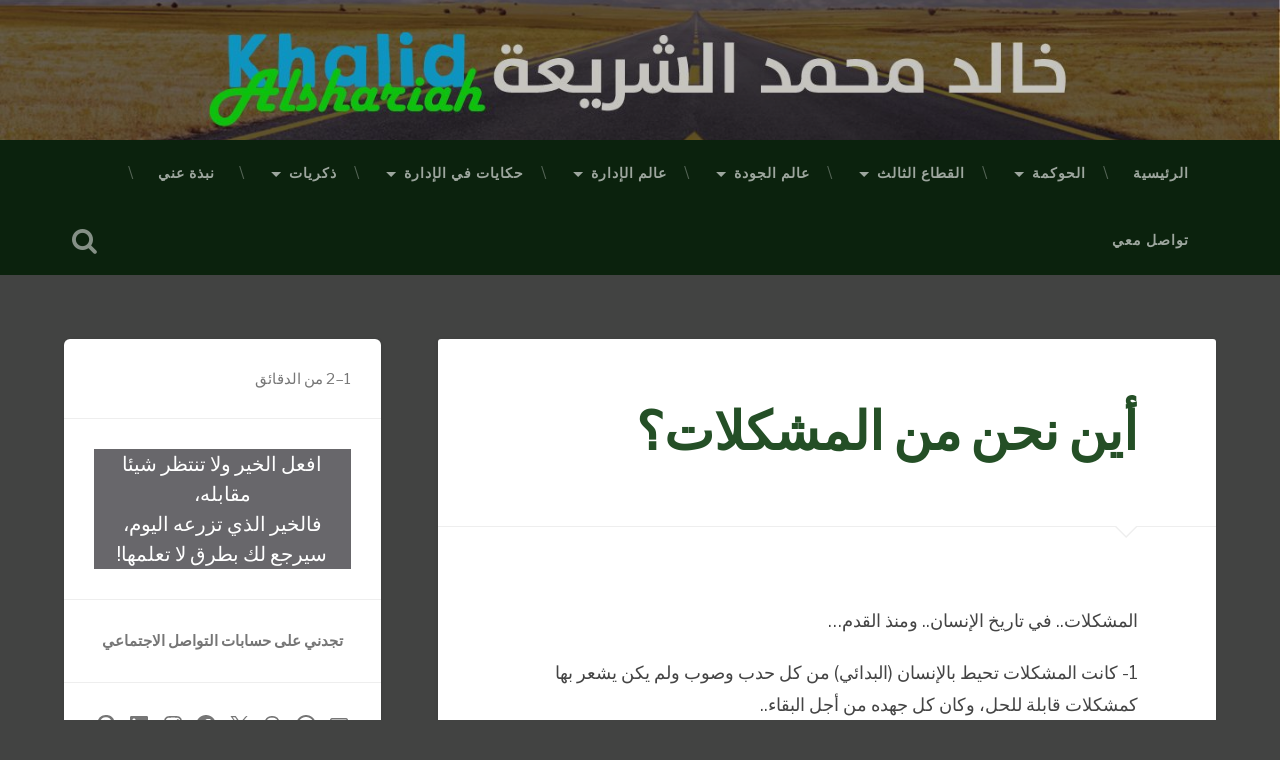

--- FILE ---
content_type: text/html; charset=UTF-8
request_url: https://kwna.net/2013/01/27/%D8%A3%D9%8A%D9%86-%D9%86%D8%AD%D9%86-%D9%85%D9%86-%D8%A7%D9%84%D9%85%D8%B4%D9%83%D9%84%D8%A7%D8%AA%D8%9F/
body_size: 58376
content:
<!DOCTYPE html>
<html dir="rtl" lang="ar">
<head>
	<meta charset="UTF-8">
	<meta name="viewport" content="width=device-width, initial-scale=1.0" >
	<link rel="profile" href="http://gmpg.org/xfn/11" />
	<title>أين نحن من المشكلات؟ &#8211; خالد الشريعة</title>
<script type="text/javascript">
  WebFontConfig = {"google":{"families":["Alegreya:b:latin,latin-ext","Libre+Franklin:r,i,b,bi:latin,latin-ext"]},"api_url":"https:\/\/fonts-api.wp.com\/css"};
  (function() {
    var wf = document.createElement('script');
    wf.src = '/wp-content/plugins/custom-fonts/js/webfont.js';
    wf.type = 'text/javascript';
    wf.async = 'true';
    var s = document.getElementsByTagName('script')[0];
    s.parentNode.insertBefore(wf, s);
	})();
</script><style id="jetpack-custom-fonts-css">.wf-active body{font-family:"Libre Franklin",sans-serif}.wf-active .main-navigation{font-family:"Libre Franklin",sans-serif}.wf-active .post-content cite{font-family:"Libre Franklin",sans-serif}.wf-active code, .wf-active kbd, .wf-active pre{font-family:"Libre Franklin",sans-serif}.wf-active .gallery-caption{font-family:"Libre Franklin",sans-serif}.wf-active .post-content fieldset legend, .wf-active .widget-content fieldset legend{font-family:"Libre Franklin",sans-serif}.wf-active .post-content label{font-family:"Libre Franklin",sans-serif}.wf-active .post-content input, .wf-active .post-content textarea, .wf-active .widget-content input, .wf-active .widget-content textarea{font-family:"Libre Franklin",sans-serif}.wf-active .post-content input[type="button"], .wf-active .post-content input[type="reset"], .wf-active .post-content input[type="submit"], .wf-active .widget-content input[type="button"], .wf-active .widget-content input[type="reset"], .wf-active .widget-content input[type="submit"]{font-family:"Libre Franklin",sans-serif}.wf-active .posts .format-link .post-content p{font-family:"Libre Franklin",sans-serif}.wf-active .posts .format-quote .post-content blockquote{font-family:"Libre Franklin",sans-serif}.wf-active .posts .format-quote .post-content cite{font-family:"Libre Franklin",sans-serif}.wf-active .posts .format-status .post-content p{font-family:"Libre Franklin",sans-serif}.wf-active .posts .format-status .post-content a.more-link{font-family:"Libre Franklin",sans-serif}.wf-active .single .format-status .post-content{font-family:"Libre Franklin",sans-serif}.wf-active .comments-title-container, .wf-active #content #menu_widget caption, .wf-active #infinite-footer .container{font-family:"Libre Franklin",sans-serif}.wf-active .comment-author .fn{font-family:"Libre Franklin",sans-serif}.wf-active .comment-form input[type="email"], .wf-active .comment-form input[type="text"], .wf-active .comment-form input[type="url"], .wf-active .comment-form textarea, .wf-active div#respond textarea{font-family:"Libre Franklin",sans-serif}.wf-active .form-submit #submit{font-family:"Libre Franklin",sans-serif}.wf-active .footer .search-field, .wf-active .wrapper .search-field{font-family:"Libre Franklin",sans-serif}.wf-active #wp-calendar caption{font-family:"Libre Franklin",sans-serif}.wf-active #content #menu_widget .updated-at{font-family:"Libre Franklin",sans-serif}.wf-active .credits p{font-family:"Libre Franklin",sans-serif}@media (max-width: 1440px){.wf-active .main-navigation li > a, .wf-active .main-navigation li > a{font-family:"Libre Franklin",sans-serif}}.wf-active .site-title{font-family:"Alegreya",serif;font-size:2.925em;font-style:normal;font-weight:700}.wf-active .header-search-block .search-field{font-family:"Alegreya",serif;font-size:3.25em;font-weight:700;font-style:normal}.wf-active .post-header .post-title{font-family:"Alegreya",serif;font-size:1.625em;font-weight:700;font-style:normal}.wf-active .post-header .post-title em{font-weight:700;font-style:normal}.wf-active .post-content h1, .wf-active .post-content h2, .wf-active .post-content h3, .wf-active .post-content h4, .wf-active .post-content h5, .wf-active .post-content h6{font-family:"Alegreya",serif;font-weight:700;font-style:normal}.wf-active .post-content h1 em, .wf-active .post-content h2 em, .wf-active .post-content h3 em{font-weight:700;font-style:normal}.wf-active .post-content h1{font-size:2.6em;font-style:normal;font-weight:700}.wf-active .post-content h2{font-size:2.275em;font-style:normal;font-weight:700}.wf-active .post-content h3{font-size:1.95em;font-style:normal;font-weight:700}.wf-active .post-content h4{font-size:1.625em;font-weight:700;font-style:normal}.wf-active .post-content h5{font-size:1.3em;font-weight:700;font-style:normal}.wf-active .post-content h6{font-size:1.17em;font-weight:700;font-style:normal}.wf-active .post-content blockquote{font-size:1.3em;font-weight:700;font-weight:700;font-style:normal}.wf-active .posts .post-content h1{font-size:2.08em;font-style:normal;font-weight:700}.wf-active .posts .post-content h2{font-size:1.95em;font-style:normal;font-weight:700}.wf-active .posts .post-content h3{font-size:1.69em;font-style:normal;font-weight:700}.wf-active .posts .post-content h4{font-size:1.56em;font-style:normal;font-weight:700}.wf-active .posts .post-content h5{font-size:1.43em;font-style:normal;font-weight:700}.wf-active .posts .post-content h6{font-size:1.04em;font-style:normal;font-weight:700}.wf-active .posts .format-link .link-header h2 a{font-size:1.04em;font-weight:700;font-style:normal}.wf-active .posts .format-quote .post-content blockquote > *{font-style:normal;font-weight:700}.wf-active .single .post-title{font-size:2.925em;font-style:normal;font-weight:700}.wf-active .single .format-quote .post-content blockquote > *{font-style:normal;font-weight:700}.wf-active .entry-author .author-title{font-family:"Alegreya",serif;font-size:1.43em;font-weight:700;font-style:normal}.wf-active .comments-title{font-size:2.275em;font-weight:700;font-family:"Alegreya",serif;font-style:normal}.wf-active .add-comment-title{font-size:1.3rem;font-weight:700;font-style:normal}.wf-active .comment-content h1, .wf-active .comment-content h2, .wf-active .comment-content h3, .wf-active .comment-content h4, .wf-active .comment-content h5, .wf-active .comment-content h6{font-family:"Alegreya",serif;font-size:1.56em;font-weight:700;font-style:normal}.wf-active .pingbacks-title{font-family:"Alegreya",serif;font-size:1.625em;font-style:normal;font-weight:700}.wf-active .comment-reply-title{font-family:"Alegreya",serif;font-size:2.275em;font-weight:700;font-style:normal}.wf-active .author-info h4{font-family:"Alegreya",serif;font-size:1.95em;font-weight:700;font-style:normal}.wf-active .author-info h5{font-family:"Alegreya",serif;font-style:normal;font-weight:700}.wf-active .page-title h5{font-family:"Alegreya",serif;font-size:1.17em;font-weight:700;font-style:normal}.wf-active .page-title h3{font-family:"Alegreya",serif;font-size:2.275em;font-weight:700;font-style:normal}.wf-active .widget-title{font-family:"Alegreya",serif;font-size:1.17em;font-weight:700;font-style:normal}.wf-active .footer .widget-title{font-size:1.027em;font-style:normal;font-weight:700}</style>
<meta name='robots' content='max-image-preview:large' />

<!-- Async WordPress.com Remote Login -->
<script id="wpcom_remote_login_js">
var wpcom_remote_login_extra_auth = '';
function wpcom_remote_login_remove_dom_node_id( element_id ) {
	var dom_node = document.getElementById( element_id );
	if ( dom_node ) { dom_node.parentNode.removeChild( dom_node ); }
}
function wpcom_remote_login_remove_dom_node_classes( class_name ) {
	var dom_nodes = document.querySelectorAll( '.' + class_name );
	for ( var i = 0; i < dom_nodes.length; i++ ) {
		dom_nodes[ i ].parentNode.removeChild( dom_nodes[ i ] );
	}
}
function wpcom_remote_login_final_cleanup() {
	wpcom_remote_login_remove_dom_node_classes( "wpcom_remote_login_msg" );
	wpcom_remote_login_remove_dom_node_id( "wpcom_remote_login_key" );
	wpcom_remote_login_remove_dom_node_id( "wpcom_remote_login_validate" );
	wpcom_remote_login_remove_dom_node_id( "wpcom_remote_login_js" );
	wpcom_remote_login_remove_dom_node_id( "wpcom_request_access_iframe" );
	wpcom_remote_login_remove_dom_node_id( "wpcom_request_access_styles" );
}

// Watch for messages back from the remote login
window.addEventListener( "message", function( e ) {
	if ( e.origin === "https://r-login.wordpress.com" ) {
		var data = {};
		try {
			data = JSON.parse( e.data );
		} catch( e ) {
			wpcom_remote_login_final_cleanup();
			return;
		}

		if ( data.msg === 'LOGIN' ) {
			// Clean up the login check iframe
			wpcom_remote_login_remove_dom_node_id( "wpcom_remote_login_key" );

			var id_regex = new RegExp( /^[0-9]+$/ );
			var token_regex = new RegExp( /^.*|.*|.*$/ );
			if (
				token_regex.test( data.token )
				&& id_regex.test( data.wpcomid )
			) {
				// We have everything we need to ask for a login
				var script = document.createElement( "script" );
				script.setAttribute( "id", "wpcom_remote_login_validate" );
				script.src = '/remote-login.php?wpcom_remote_login=validate'
					+ '&wpcomid=' + data.wpcomid
					+ '&token=' + encodeURIComponent( data.token )
					+ '&host=' + window.location.protocol
					+ '//' + window.location.hostname
					+ '&postid=615'
					+ '&is_singular=1';
				document.body.appendChild( script );
			}

			return;
		}

		// Safari ITP, not logged in, so redirect
		if ( data.msg === 'LOGIN-REDIRECT' ) {
			window.location = 'https://wordpress.com/log-in?redirect_to=' + window.location.href;
			return;
		}

		// Safari ITP, storage access failed, remove the request
		if ( data.msg === 'LOGIN-REMOVE' ) {
			var css_zap = 'html { -webkit-transition: margin-top 1s; transition: margin-top 1s; } /* 9001 */ html { margin-top: 0 !important; } * html body { margin-top: 0 !important; } @media screen and ( max-width: 782px ) { html { margin-top: 0 !important; } * html body { margin-top: 0 !important; } }';
			var style_zap = document.createElement( 'style' );
			style_zap.type = 'text/css';
			style_zap.appendChild( document.createTextNode( css_zap ) );
			document.body.appendChild( style_zap );

			var e = document.getElementById( 'wpcom_request_access_iframe' );
			e.parentNode.removeChild( e );

			document.cookie = 'wordpress_com_login_access=denied; path=/; max-age=31536000';

			return;
		}

		// Safari ITP
		if ( data.msg === 'REQUEST_ACCESS' ) {
			console.log( 'request access: safari' );

			// Check ITP iframe enable/disable knob
			if ( wpcom_remote_login_extra_auth !== 'safari_itp_iframe' ) {
				return;
			}

			// If we are in a "private window" there is no ITP.
			var private_window = false;
			try {
				var opendb = window.openDatabase( null, null, null, null );
			} catch( e ) {
				private_window = true;
			}

			if ( private_window ) {
				console.log( 'private window' );
				return;
			}

			var iframe = document.createElement( 'iframe' );
			iframe.id = 'wpcom_request_access_iframe';
			iframe.setAttribute( 'scrolling', 'no' );
			iframe.setAttribute( 'sandbox', 'allow-storage-access-by-user-activation allow-scripts allow-same-origin allow-top-navigation-by-user-activation' );
			iframe.src = 'https://r-login.wordpress.com/remote-login.php?wpcom_remote_login=request_access&origin=' + encodeURIComponent( data.origin ) + '&wpcomid=' + encodeURIComponent( data.wpcomid );

			var css = 'html { -webkit-transition: margin-top 1s; transition: margin-top 1s; } /* 9001 */ html { margin-top: 46px !important; } * html body { margin-top: 46px !important; } @media screen and ( max-width: 660px ) { html { margin-top: 71px !important; } * html body { margin-top: 71px !important; } #wpcom_request_access_iframe { display: block; height: 71px !important; } } #wpcom_request_access_iframe { border: 0px; height: 46px; position: fixed; top: 0; left: 0; width: 100%; min-width: 100%; z-index: 99999; background: #23282d; } ';

			var style = document.createElement( 'style' );
			style.type = 'text/css';
			style.id = 'wpcom_request_access_styles';
			style.appendChild( document.createTextNode( css ) );
			document.body.appendChild( style );

			document.body.appendChild( iframe );
		}

		if ( data.msg === 'DONE' ) {
			wpcom_remote_login_final_cleanup();
		}
	}
}, false );

// Inject the remote login iframe after the page has had a chance to load
// more critical resources
window.addEventListener( "DOMContentLoaded", function( e ) {
	var iframe = document.createElement( "iframe" );
	iframe.style.display = "none";
	iframe.setAttribute( "scrolling", "no" );
	iframe.setAttribute( "id", "wpcom_remote_login_key" );
	iframe.src = "https://r-login.wordpress.com/remote-login.php"
		+ "?wpcom_remote_login=key"
		+ "&origin=aHR0cHM6Ly9rd25hLm5ldA%3D%3D"
		+ "&wpcomid=26772765"
		+ "&time=" + Math.floor( Date.now() / 1000 );
	document.body.appendChild( iframe );
}, false );
</script>
<link rel='dns-prefetch' href='//stats.wp.com' />
<link rel='dns-prefetch' href='//s0.wp.com' />
<link rel='dns-prefetch' href='//widgets.wp.com' />
<link rel='dns-prefetch' href='//wordpress.com' />
<link rel='dns-prefetch' href='//fonts-api.wp.com' />
<link rel="alternate" type="application/rss+xml" title="خالد الشريعة &raquo; الخلاصة" href="https://kwna.net/feed/" />
<link rel="alternate" type="application/rss+xml" title="خالد الشريعة &raquo; خلاصة التعليقات" href="https://kwna.net/comments/feed/" />
<link rel="alternate" type="application/rss+xml" title="خالد الشريعة &raquo; أين نحن من&nbsp;المشكلات؟ خلاصة التعليقات" href="https://kwna.net/2013/01/27/%d8%a3%d9%8a%d9%86-%d9%86%d8%ad%d9%86-%d9%85%d9%86-%d8%a7%d9%84%d9%85%d8%b4%d9%83%d9%84%d8%a7%d8%aa%d8%9f/feed/" />
	<script type="text/javascript">
		/* <![CDATA[ */
		function addLoadEvent(func) {
			var oldonload = window.onload;
			if (typeof window.onload != 'function') {
				window.onload = func;
			} else {
				window.onload = function () {
					oldonload();
					func();
				}
			}
		}
		/* ]]> */
	</script>
	<link rel='stylesheet' id='jetpack_related-posts-rtl-css' href='/wp-content/mu-plugins/jetpack-plugin/moon/modules/related-posts/related-posts-rtl.css?m=1753284714i&#038;ver=20240116' media='all' />
<link crossorigin='anonymous' rel='stylesheet' id='all-css-2-1' href='/wp-content/mu-plugins/likes/rtl/jetpack-likes-rtl.css?m=1743883414i&cssminify=yes' type='text/css' media='all' />
<style id='wp-emoji-styles-inline-css'>

	img.wp-smiley, img.emoji {
		display: inline !important;
		border: none !important;
		box-shadow: none !important;
		height: 1em !important;
		width: 1em !important;
		margin: 0 0.07em !important;
		vertical-align: -0.1em !important;
		background: none !important;
		padding: 0 !important;
	}
/*# sourceURL=wp-emoji-styles-inline-css */
</style>
<link rel='stylesheet' id='wp-block-library-rtl-css' href='/wp-content/plugins/gutenberg-core/v22.2.0/build/styles/block-library/style-rtl.css?m=1764855221i&#038;ver=22.2.0' media='all' />
<style id='wp-block-library-inline-css'>
.has-text-align-justify {
	text-align:justify;
}
.has-text-align-justify{text-align:justify;}

/*# sourceURL=wp-block-library-inline-css */
</style><style id='wp-block-group-inline-css'>
.wp-block-group{box-sizing:border-box}:where(.wp-block-group.wp-block-group-is-layout-constrained){position:relative}
/*# sourceURL=/wp-content/plugins/gutenberg-core/v22.2.0/build/styles/block-library/group/style.css */
</style>
<style id='wp-block-paragraph-inline-css'>
.is-small-text{font-size:.875em}.is-regular-text{font-size:1em}.is-large-text{font-size:2.25em}.is-larger-text{font-size:3em}.has-drop-cap:not(:focus):first-letter{float:right;font-size:8.4em;font-style:normal;font-weight:100;line-height:.68;margin:.05em 0 0 .1em;text-transform:uppercase}body.rtl .has-drop-cap:not(:focus):first-letter{float:none;margin-right:.1em}p.has-drop-cap.has-background{overflow:hidden}:root :where(p.has-background){padding:1.25em 2.375em}:where(p.has-text-color:not(.has-link-color)) a{color:inherit}p.has-text-align-left[style*="writing-mode:vertical-lr"],p.has-text-align-right[style*="writing-mode:vertical-rl"]{rotate:180deg}
/*# sourceURL=/wp-content/plugins/gutenberg-core/v22.2.0/build/styles/block-library/paragraph/style.css */
</style>
<style id='wp-block-separator-inline-css'>
@charset "UTF-8";.wp-block-separator{border:none;border-top:2px solid}:root :where(.wp-block-separator.is-style-dots){height:auto;line-height:1;text-align:center}:root :where(.wp-block-separator.is-style-dots):before{color:currentColor;content:"···";font-family:serif;font-size:1.5em;letter-spacing:2em;padding-left:2em}.wp-block-separator.is-style-dots{background:none!important;border:none!important}
/*# sourceURL=/wp-content/plugins/gutenberg-core/v22.2.0/build/styles/block-library/separator/style.css */
</style>
<style id='wp-block-social-links-inline-css'>
.wp-block-social-links{background:none;box-sizing:border-box;margin-right:0;padding-left:0;padding-right:0;text-indent:0}.wp-block-social-links .wp-social-link a,.wp-block-social-links .wp-social-link a:hover{border-bottom:0;box-shadow:none;text-decoration:none}.wp-block-social-links .wp-social-link svg{height:1em;width:1em}.wp-block-social-links .wp-social-link span:not(.screen-reader-text){font-size:.65em;margin-left:.5em;margin-right:.5em}.wp-block-social-links.has-small-icon-size{font-size:16px}.wp-block-social-links,.wp-block-social-links.has-normal-icon-size{font-size:24px}.wp-block-social-links.has-large-icon-size{font-size:36px}.wp-block-social-links.has-huge-icon-size{font-size:48px}.wp-block-social-links.aligncenter{display:flex;justify-content:center}.wp-block-social-links.alignright{justify-content:flex-end}.wp-block-social-link{border-radius:9999px;display:block}@media not (prefers-reduced-motion){.wp-block-social-link{transition:transform .1s ease}}.wp-block-social-link{height:auto}.wp-block-social-link a{align-items:center;display:flex;line-height:0}.wp-block-social-link:hover{transform:scale(1.1)}.wp-block-social-links .wp-block-social-link.wp-social-link{display:inline-block;margin:0;padding:0}.wp-block-social-links .wp-block-social-link.wp-social-link .wp-block-social-link-anchor,.wp-block-social-links .wp-block-social-link.wp-social-link .wp-block-social-link-anchor svg,.wp-block-social-links .wp-block-social-link.wp-social-link .wp-block-social-link-anchor:active,.wp-block-social-links .wp-block-social-link.wp-social-link .wp-block-social-link-anchor:hover,.wp-block-social-links .wp-block-social-link.wp-social-link .wp-block-social-link-anchor:visited{fill:currentColor;color:currentColor}:where(.wp-block-social-links:not(.is-style-logos-only)) .wp-social-link{background-color:#f0f0f0;color:#444}:where(.wp-block-social-links:not(.is-style-logos-only)) .wp-social-link-amazon{background-color:#f90;color:#fff}:where(.wp-block-social-links:not(.is-style-logos-only)) .wp-social-link-bandcamp{background-color:#1ea0c3;color:#fff}:where(.wp-block-social-links:not(.is-style-logos-only)) .wp-social-link-behance{background-color:#0757fe;color:#fff}:where(.wp-block-social-links:not(.is-style-logos-only)) .wp-social-link-bluesky{background-color:#0a7aff;color:#fff}:where(.wp-block-social-links:not(.is-style-logos-only)) .wp-social-link-codepen{background-color:#1e1f26;color:#fff}:where(.wp-block-social-links:not(.is-style-logos-only)) .wp-social-link-deviantart{background-color:#02e49b;color:#fff}:where(.wp-block-social-links:not(.is-style-logos-only)) .wp-social-link-discord{background-color:#5865f2;color:#fff}:where(.wp-block-social-links:not(.is-style-logos-only)) .wp-social-link-dribbble{background-color:#e94c89;color:#fff}:where(.wp-block-social-links:not(.is-style-logos-only)) .wp-social-link-dropbox{background-color:#4280ff;color:#fff}:where(.wp-block-social-links:not(.is-style-logos-only)) .wp-social-link-etsy{background-color:#f45800;color:#fff}:where(.wp-block-social-links:not(.is-style-logos-only)) .wp-social-link-facebook{background-color:#0866ff;color:#fff}:where(.wp-block-social-links:not(.is-style-logos-only)) .wp-social-link-fivehundredpx{background-color:#000;color:#fff}:where(.wp-block-social-links:not(.is-style-logos-only)) .wp-social-link-flickr{background-color:#0461dd;color:#fff}:where(.wp-block-social-links:not(.is-style-logos-only)) .wp-social-link-foursquare{background-color:#e65678;color:#fff}:where(.wp-block-social-links:not(.is-style-logos-only)) .wp-social-link-github{background-color:#24292d;color:#fff}:where(.wp-block-social-links:not(.is-style-logos-only)) .wp-social-link-goodreads{background-color:#eceadd;color:#382110}:where(.wp-block-social-links:not(.is-style-logos-only)) .wp-social-link-google{background-color:#ea4434;color:#fff}:where(.wp-block-social-links:not(.is-style-logos-only)) .wp-social-link-gravatar{background-color:#1d4fc4;color:#fff}:where(.wp-block-social-links:not(.is-style-logos-only)) .wp-social-link-instagram{background-color:#f00075;color:#fff}:where(.wp-block-social-links:not(.is-style-logos-only)) .wp-social-link-lastfm{background-color:#e21b24;color:#fff}:where(.wp-block-social-links:not(.is-style-logos-only)) .wp-social-link-linkedin{background-color:#0d66c2;color:#fff}:where(.wp-block-social-links:not(.is-style-logos-only)) .wp-social-link-mastodon{background-color:#3288d4;color:#fff}:where(.wp-block-social-links:not(.is-style-logos-only)) .wp-social-link-medium{background-color:#000;color:#fff}:where(.wp-block-social-links:not(.is-style-logos-only)) .wp-social-link-meetup{background-color:#f6405f;color:#fff}:where(.wp-block-social-links:not(.is-style-logos-only)) .wp-social-link-patreon{background-color:#000;color:#fff}:where(.wp-block-social-links:not(.is-style-logos-only)) .wp-social-link-pinterest{background-color:#e60122;color:#fff}:where(.wp-block-social-links:not(.is-style-logos-only)) .wp-social-link-pocket{background-color:#ef4155;color:#fff}:where(.wp-block-social-links:not(.is-style-logos-only)) .wp-social-link-reddit{background-color:#ff4500;color:#fff}:where(.wp-block-social-links:not(.is-style-logos-only)) .wp-social-link-skype{background-color:#0478d7;color:#fff}:where(.wp-block-social-links:not(.is-style-logos-only)) .wp-social-link-snapchat{stroke:#000;background-color:#fefc00;color:#fff}:where(.wp-block-social-links:not(.is-style-logos-only)) .wp-social-link-soundcloud{background-color:#ff5600;color:#fff}:where(.wp-block-social-links:not(.is-style-logos-only)) .wp-social-link-spotify{background-color:#1bd760;color:#fff}:where(.wp-block-social-links:not(.is-style-logos-only)) .wp-social-link-telegram{background-color:#2aabee;color:#fff}:where(.wp-block-social-links:not(.is-style-logos-only)) .wp-social-link-threads{background-color:#000;color:#fff}:where(.wp-block-social-links:not(.is-style-logos-only)) .wp-social-link-tiktok{background-color:#000;color:#fff}:where(.wp-block-social-links:not(.is-style-logos-only)) .wp-social-link-tumblr{background-color:#011835;color:#fff}:where(.wp-block-social-links:not(.is-style-logos-only)) .wp-social-link-twitch{background-color:#6440a4;color:#fff}:where(.wp-block-social-links:not(.is-style-logos-only)) .wp-social-link-twitter{background-color:#1da1f2;color:#fff}:where(.wp-block-social-links:not(.is-style-logos-only)) .wp-social-link-vimeo{background-color:#1eb7ea;color:#fff}:where(.wp-block-social-links:not(.is-style-logos-only)) .wp-social-link-vk{background-color:#4680c2;color:#fff}:where(.wp-block-social-links:not(.is-style-logos-only)) .wp-social-link-wordpress{background-color:#3499cd;color:#fff}:where(.wp-block-social-links:not(.is-style-logos-only)) .wp-social-link-whatsapp{background-color:#25d366;color:#fff}:where(.wp-block-social-links:not(.is-style-logos-only)) .wp-social-link-x{background-color:#000;color:#fff}:where(.wp-block-social-links:not(.is-style-logos-only)) .wp-social-link-yelp{background-color:#d32422;color:#fff}:where(.wp-block-social-links:not(.is-style-logos-only)) .wp-social-link-youtube{background-color:red;color:#fff}:where(.wp-block-social-links.is-style-logos-only) .wp-social-link{background:none}:where(.wp-block-social-links.is-style-logos-only) .wp-social-link svg{height:1.25em;width:1.25em}:where(.wp-block-social-links.is-style-logos-only) .wp-social-link-amazon{color:#f90}:where(.wp-block-social-links.is-style-logos-only) .wp-social-link-bandcamp{color:#1ea0c3}:where(.wp-block-social-links.is-style-logos-only) .wp-social-link-behance{color:#0757fe}:where(.wp-block-social-links.is-style-logos-only) .wp-social-link-bluesky{color:#0a7aff}:where(.wp-block-social-links.is-style-logos-only) .wp-social-link-codepen{color:#1e1f26}:where(.wp-block-social-links.is-style-logos-only) .wp-social-link-deviantart{color:#02e49b}:where(.wp-block-social-links.is-style-logos-only) .wp-social-link-discord{color:#5865f2}:where(.wp-block-social-links.is-style-logos-only) .wp-social-link-dribbble{color:#e94c89}:where(.wp-block-social-links.is-style-logos-only) .wp-social-link-dropbox{color:#4280ff}:where(.wp-block-social-links.is-style-logos-only) .wp-social-link-etsy{color:#f45800}:where(.wp-block-social-links.is-style-logos-only) .wp-social-link-facebook{color:#0866ff}:where(.wp-block-social-links.is-style-logos-only) .wp-social-link-fivehundredpx{color:#000}:where(.wp-block-social-links.is-style-logos-only) .wp-social-link-flickr{color:#0461dd}:where(.wp-block-social-links.is-style-logos-only) .wp-social-link-foursquare{color:#e65678}:where(.wp-block-social-links.is-style-logos-only) .wp-social-link-github{color:#24292d}:where(.wp-block-social-links.is-style-logos-only) .wp-social-link-goodreads{color:#382110}:where(.wp-block-social-links.is-style-logos-only) .wp-social-link-google{color:#ea4434}:where(.wp-block-social-links.is-style-logos-only) .wp-social-link-gravatar{color:#1d4fc4}:where(.wp-block-social-links.is-style-logos-only) .wp-social-link-instagram{color:#f00075}:where(.wp-block-social-links.is-style-logos-only) .wp-social-link-lastfm{color:#e21b24}:where(.wp-block-social-links.is-style-logos-only) .wp-social-link-linkedin{color:#0d66c2}:where(.wp-block-social-links.is-style-logos-only) .wp-social-link-mastodon{color:#3288d4}:where(.wp-block-social-links.is-style-logos-only) .wp-social-link-medium{color:#000}:where(.wp-block-social-links.is-style-logos-only) .wp-social-link-meetup{color:#f6405f}:where(.wp-block-social-links.is-style-logos-only) .wp-social-link-patreon{color:#000}:where(.wp-block-social-links.is-style-logos-only) .wp-social-link-pinterest{color:#e60122}:where(.wp-block-social-links.is-style-logos-only) .wp-social-link-pocket{color:#ef4155}:where(.wp-block-social-links.is-style-logos-only) .wp-social-link-reddit{color:#ff4500}:where(.wp-block-social-links.is-style-logos-only) .wp-social-link-skype{color:#0478d7}:where(.wp-block-social-links.is-style-logos-only) .wp-social-link-snapchat{stroke:#000;color:#fff}:where(.wp-block-social-links.is-style-logos-only) .wp-social-link-soundcloud{color:#ff5600}:where(.wp-block-social-links.is-style-logos-only) .wp-social-link-spotify{color:#1bd760}:where(.wp-block-social-links.is-style-logos-only) .wp-social-link-telegram{color:#2aabee}:where(.wp-block-social-links.is-style-logos-only) .wp-social-link-threads{color:#000}:where(.wp-block-social-links.is-style-logos-only) .wp-social-link-tiktok{color:#000}:where(.wp-block-social-links.is-style-logos-only) .wp-social-link-tumblr{color:#011835}:where(.wp-block-social-links.is-style-logos-only) .wp-social-link-twitch{color:#6440a4}:where(.wp-block-social-links.is-style-logos-only) .wp-social-link-twitter{color:#1da1f2}:where(.wp-block-social-links.is-style-logos-only) .wp-social-link-vimeo{color:#1eb7ea}:where(.wp-block-social-links.is-style-logos-only) .wp-social-link-vk{color:#4680c2}:where(.wp-block-social-links.is-style-logos-only) .wp-social-link-whatsapp{color:#25d366}:where(.wp-block-social-links.is-style-logos-only) .wp-social-link-wordpress{color:#3499cd}:where(.wp-block-social-links.is-style-logos-only) .wp-social-link-x{color:#000}:where(.wp-block-social-links.is-style-logos-only) .wp-social-link-yelp{color:#d32422}:where(.wp-block-social-links.is-style-logos-only) .wp-social-link-youtube{color:red}.wp-block-social-links.is-style-pill-shape .wp-social-link{width:auto}:root :where(.wp-block-social-links .wp-social-link a){padding:.25em}:root :where(.wp-block-social-links.is-style-logos-only .wp-social-link a){padding:0}:root :where(.wp-block-social-links.is-style-pill-shape .wp-social-link a){padding-left:.6666666667em;padding-right:.6666666667em}.wp-block-social-links:not(.has-icon-color):not(.has-icon-background-color) .wp-social-link-snapchat .wp-block-social-link-label{color:#000}
/*# sourceURL=/wp-content/plugins/gutenberg-core/v22.2.0/build/styles/block-library/social-links/style.css */
</style>
<style id='wp-block-heading-inline-css'>
h1:where(.wp-block-heading).has-background,h2:where(.wp-block-heading).has-background,h3:where(.wp-block-heading).has-background,h4:where(.wp-block-heading).has-background,h5:where(.wp-block-heading).has-background,h6:where(.wp-block-heading).has-background{padding:1.25em 2.375em}h1.has-text-align-left[style*=writing-mode]:where([style*=vertical-lr]),h1.has-text-align-right[style*=writing-mode]:where([style*=vertical-rl]),h2.has-text-align-left[style*=writing-mode]:where([style*=vertical-lr]),h2.has-text-align-right[style*=writing-mode]:where([style*=vertical-rl]),h3.has-text-align-left[style*=writing-mode]:where([style*=vertical-lr]),h3.has-text-align-right[style*=writing-mode]:where([style*=vertical-rl]),h4.has-text-align-left[style*=writing-mode]:where([style*=vertical-lr]),h4.has-text-align-right[style*=writing-mode]:where([style*=vertical-rl]),h5.has-text-align-left[style*=writing-mode]:where([style*=vertical-lr]),h5.has-text-align-right[style*=writing-mode]:where([style*=vertical-rl]),h6.has-text-align-left[style*=writing-mode]:where([style*=vertical-lr]),h6.has-text-align-right[style*=writing-mode]:where([style*=vertical-rl]){rotate:180deg}
/*# sourceURL=/wp-content/plugins/gutenberg-core/v22.2.0/build/styles/block-library/heading/style.css */
</style>
<style id='wp-block-image-inline-css'>
.wp-block-image>a,.wp-block-image>figure>a{display:inline-block}.wp-block-image img{box-sizing:border-box;height:auto;max-width:100%;vertical-align:bottom}@media not (prefers-reduced-motion){.wp-block-image img.hide{visibility:hidden}.wp-block-image img.show{animation:show-content-image .4s}}.wp-block-image[style*=border-radius] img,.wp-block-image[style*=border-radius]>a{border-radius:inherit}.wp-block-image.has-custom-border img{box-sizing:border-box}.wp-block-image.aligncenter{text-align:center}.wp-block-image.alignfull>a,.wp-block-image.alignwide>a{width:100%}.wp-block-image.alignfull img,.wp-block-image.alignwide img{height:auto;width:100%}.wp-block-image .aligncenter,.wp-block-image .alignleft,.wp-block-image .alignright,.wp-block-image.aligncenter,.wp-block-image.alignleft,.wp-block-image.alignright{display:table}.wp-block-image .aligncenter>figcaption,.wp-block-image .alignleft>figcaption,.wp-block-image .alignright>figcaption,.wp-block-image.aligncenter>figcaption,.wp-block-image.alignleft>figcaption,.wp-block-image.alignright>figcaption{caption-side:bottom;display:table-caption}.wp-block-image .alignleft{float:left;margin:.5em 1em .5em 0}.wp-block-image .alignright{float:right;margin:.5em 0 .5em 1em}.wp-block-image .aligncenter{margin-left:auto;margin-right:auto}.wp-block-image :where(figcaption){margin-bottom:1em;margin-top:.5em}.wp-block-image.is-style-circle-mask img{border-radius:9999px}@supports ((-webkit-mask-image:none) or (mask-image:none)) or (-webkit-mask-image:none){.wp-block-image.is-style-circle-mask img{border-radius:0;-webkit-mask-image:url('data:image/svg+xml;utf8,<svg viewBox="0 0 100 100" xmlns="http://www.w3.org/2000/svg"><circle cx="50" cy="50" r="50"/></svg>');mask-image:url('data:image/svg+xml;utf8,<svg viewBox="0 0 100 100" xmlns="http://www.w3.org/2000/svg"><circle cx="50" cy="50" r="50"/></svg>');mask-mode:alpha;-webkit-mask-position:center;mask-position:center;-webkit-mask-repeat:no-repeat;mask-repeat:no-repeat;-webkit-mask-size:contain;mask-size:contain}}:root :where(.wp-block-image.is-style-rounded img,.wp-block-image .is-style-rounded img){border-radius:9999px}.wp-block-image figure{margin:0}.wp-lightbox-container{display:flex;flex-direction:column;position:relative}.wp-lightbox-container img{cursor:zoom-in}.wp-lightbox-container img:hover+button{opacity:1}.wp-lightbox-container button{align-items:center;backdrop-filter:blur(16px) saturate(180%);background-color:#5a5a5a40;border:none;border-radius:4px;cursor:zoom-in;display:flex;height:20px;justify-content:center;left:16px;opacity:0;padding:0;position:absolute;text-align:center;top:16px;width:20px;z-index:100}@media not (prefers-reduced-motion){.wp-lightbox-container button{transition:opacity .2s ease}}.wp-lightbox-container button:focus-visible{outline:3px auto #5a5a5a40;outline:3px auto -webkit-focus-ring-color;outline-offset:3px}.wp-lightbox-container button:hover{cursor:pointer;opacity:1}.wp-lightbox-container button:focus{opacity:1}.wp-lightbox-container button:focus,.wp-lightbox-container button:hover,.wp-lightbox-container button:not(:hover):not(:active):not(.has-background){background-color:#5a5a5a40;border:none}.wp-lightbox-overlay{box-sizing:border-box;cursor:zoom-out;height:100vh;overflow:hidden;position:fixed;right:0;top:0;visibility:hidden;width:100%;z-index:100000}.wp-lightbox-overlay .close-button{align-items:center;cursor:pointer;display:flex;justify-content:center;left:calc(env(safe-area-inset-left) + 16px);min-height:40px;min-width:40px;padding:0;position:absolute;top:calc(env(safe-area-inset-top) + 16px);z-index:5000000}.wp-lightbox-overlay .close-button:focus,.wp-lightbox-overlay .close-button:hover,.wp-lightbox-overlay .close-button:not(:hover):not(:active):not(.has-background){background:none;border:none}.wp-lightbox-overlay .lightbox-image-container{height:var(--wp--lightbox-container-height);overflow:hidden;position:absolute;right:50%;top:50%;transform:translate(50%,-50%);transform-origin:top right;width:var(--wp--lightbox-container-width);z-index:9999999999}.wp-lightbox-overlay .wp-block-image{align-items:center;box-sizing:border-box;display:flex;height:100%;justify-content:center;margin:0;position:relative;transform-origin:100% 0;width:100%;z-index:3000000}.wp-lightbox-overlay .wp-block-image img{height:var(--wp--lightbox-image-height);min-height:var(--wp--lightbox-image-height);min-width:var(--wp--lightbox-image-width);width:var(--wp--lightbox-image-width)}.wp-lightbox-overlay .wp-block-image figcaption{display:none}.wp-lightbox-overlay button{background:none;border:none}.wp-lightbox-overlay .scrim{background-color:#fff;height:100%;opacity:.9;position:absolute;width:100%;z-index:2000000}.wp-lightbox-overlay.active{visibility:visible}@media not (prefers-reduced-motion){.wp-lightbox-overlay.active{animation:turn-on-visibility .25s both}.wp-lightbox-overlay.active img{animation:turn-on-visibility .35s both}.wp-lightbox-overlay.show-closing-animation:not(.active){animation:turn-off-visibility .35s both}.wp-lightbox-overlay.show-closing-animation:not(.active) img{animation:turn-off-visibility .25s both}.wp-lightbox-overlay.zoom.active{animation:none;opacity:1;visibility:visible}.wp-lightbox-overlay.zoom.active .lightbox-image-container{animation:lightbox-zoom-in .4s}.wp-lightbox-overlay.zoom.active .lightbox-image-container img{animation:none}.wp-lightbox-overlay.zoom.active .scrim{animation:turn-on-visibility .4s forwards}.wp-lightbox-overlay.zoom.show-closing-animation:not(.active){animation:none}.wp-lightbox-overlay.zoom.show-closing-animation:not(.active) .lightbox-image-container{animation:lightbox-zoom-out .4s}.wp-lightbox-overlay.zoom.show-closing-animation:not(.active) .lightbox-image-container img{animation:none}.wp-lightbox-overlay.zoom.show-closing-animation:not(.active) .scrim{animation:turn-off-visibility .4s forwards}}@keyframes show-content-image{0%{visibility:hidden}99%{visibility:hidden}to{visibility:visible}}@keyframes turn-on-visibility{0%{opacity:0}to{opacity:1}}@keyframes turn-off-visibility{0%{opacity:1;visibility:visible}99%{opacity:0;visibility:visible}to{opacity:0;visibility:hidden}}@keyframes lightbox-zoom-in{0%{transform:translate(calc(((-100vw + var(--wp--lightbox-scrollbar-width))/2 + var(--wp--lightbox-initial-left-position))*-1),calc(-50vh + var(--wp--lightbox-initial-top-position))) scale(var(--wp--lightbox-scale))}to{transform:translate(50%,-50%) scale(1)}}@keyframes lightbox-zoom-out{0%{transform:translate(50%,-50%) scale(1);visibility:visible}99%{visibility:visible}to{transform:translate(calc(((-100vw + var(--wp--lightbox-scrollbar-width))/2 + var(--wp--lightbox-initial-left-position))*-1),calc(-50vh + var(--wp--lightbox-initial-top-position))) scale(var(--wp--lightbox-scale));visibility:hidden}}
/*# sourceURL=/wp-content/plugins/gutenberg-core/v22.2.0/build/styles/block-library/image/style.css */
</style>
<style id='wp-block-latest-posts-inline-css'>
.wp-block-latest-posts{box-sizing:border-box}.wp-block-latest-posts.alignleft{margin-right:2em}.wp-block-latest-posts.alignright{margin-left:2em}.wp-block-latest-posts.wp-block-latest-posts__list{list-style:none}.wp-block-latest-posts.wp-block-latest-posts__list li{clear:both;overflow-wrap:break-word}.wp-block-latest-posts.is-grid{display:flex;flex-wrap:wrap}.wp-block-latest-posts.is-grid li{margin:0 0 1.25em 1.25em;width:100%}@media (min-width:600px){.wp-block-latest-posts.columns-2 li{width:calc(50% - .625em)}.wp-block-latest-posts.columns-2 li:nth-child(2n){margin-left:0}.wp-block-latest-posts.columns-3 li{width:calc(33.33333% - .83333em)}.wp-block-latest-posts.columns-3 li:nth-child(3n){margin-left:0}.wp-block-latest-posts.columns-4 li{width:calc(25% - .9375em)}.wp-block-latest-posts.columns-4 li:nth-child(4n){margin-left:0}.wp-block-latest-posts.columns-5 li{width:calc(20% - 1em)}.wp-block-latest-posts.columns-5 li:nth-child(5n){margin-left:0}.wp-block-latest-posts.columns-6 li{width:calc(16.66667% - 1.04167em)}.wp-block-latest-posts.columns-6 li:nth-child(6n){margin-left:0}}:root :where(.wp-block-latest-posts.is-grid){padding:0}:root :where(.wp-block-latest-posts.wp-block-latest-posts__list){padding-right:0}.wp-block-latest-posts__post-author,.wp-block-latest-posts__post-date{display:block;font-size:.8125em}.wp-block-latest-posts__post-excerpt,.wp-block-latest-posts__post-full-content{margin-bottom:1em;margin-top:.5em}.wp-block-latest-posts__featured-image a{display:inline-block}.wp-block-latest-posts__featured-image img{height:auto;max-width:100%;width:auto}.wp-block-latest-posts__featured-image.alignleft{float:left;margin-right:1em}.wp-block-latest-posts__featured-image.alignright{float:right;margin-left:1em}.wp-block-latest-posts__featured-image.aligncenter{margin-bottom:1em;text-align:center}
/*# sourceURL=/wp-content/plugins/gutenberg-core/v22.2.0/build/styles/block-library/latest-posts/style.css */
</style>
<style id='wp-block-post-time-to-read-inline-css'>
.wp-block-post-time-to-read{box-sizing:border-box}
/*# sourceURL=/wp-content/plugins/gutenberg-core/v22.2.0/build/styles/block-library/post-time-to-read/style.css */
</style>
<style id='wp-block-tag-cloud-inline-css'>
.wp-block-tag-cloud{box-sizing:border-box}.wp-block-tag-cloud.aligncenter{justify-content:center;text-align:center}.wp-block-tag-cloud a{display:inline-block;margin-left:5px}.wp-block-tag-cloud span{display:inline-block;margin-right:5px;text-decoration:none}:root :where(.wp-block-tag-cloud.is-style-outline){display:flex;flex-wrap:wrap;gap:1ch}:root :where(.wp-block-tag-cloud.is-style-outline a){border:1px solid;font-size:unset!important;margin-left:0;padding:1ch 2ch;text-decoration:none!important}
/*# sourceURL=/wp-content/plugins/gutenberg-core/v22.2.0/build/styles/block-library/tag-cloud/style.css */
</style>
<style id='global-styles-inline-css'>
:root{--wp--preset--aspect-ratio--square: 1;--wp--preset--aspect-ratio--4-3: 4/3;--wp--preset--aspect-ratio--3-4: 3/4;--wp--preset--aspect-ratio--3-2: 3/2;--wp--preset--aspect-ratio--2-3: 2/3;--wp--preset--aspect-ratio--16-9: 16/9;--wp--preset--aspect-ratio--9-16: 9/16;--wp--preset--color--black: #000000;--wp--preset--color--cyan-bluish-gray: #abb8c3;--wp--preset--color--white: #ffffff;--wp--preset--color--pale-pink: #f78da7;--wp--preset--color--vivid-red: #cf2e2e;--wp--preset--color--luminous-vivid-orange: #ff6900;--wp--preset--color--luminous-vivid-amber: #fcb900;--wp--preset--color--light-green-cyan: #7bdcb5;--wp--preset--color--vivid-green-cyan: #00d084;--wp--preset--color--pale-cyan-blue: #8ed1fc;--wp--preset--color--vivid-cyan-blue: #0693e3;--wp--preset--color--vivid-purple: #9b51e0;--wp--preset--gradient--vivid-cyan-blue-to-vivid-purple: linear-gradient(135deg,rgb(6,147,227) 0%,rgb(155,81,224) 100%);--wp--preset--gradient--light-green-cyan-to-vivid-green-cyan: linear-gradient(135deg,rgb(122,220,180) 0%,rgb(0,208,130) 100%);--wp--preset--gradient--luminous-vivid-amber-to-luminous-vivid-orange: linear-gradient(135deg,rgb(252,185,0) 0%,rgb(255,105,0) 100%);--wp--preset--gradient--luminous-vivid-orange-to-vivid-red: linear-gradient(135deg,rgb(255,105,0) 0%,rgb(207,46,46) 100%);--wp--preset--gradient--very-light-gray-to-cyan-bluish-gray: linear-gradient(135deg,rgb(238,238,238) 0%,rgb(169,184,195) 100%);--wp--preset--gradient--cool-to-warm-spectrum: linear-gradient(135deg,rgb(74,234,220) 0%,rgb(151,120,209) 20%,rgb(207,42,186) 40%,rgb(238,44,130) 60%,rgb(251,105,98) 80%,rgb(254,248,76) 100%);--wp--preset--gradient--blush-light-purple: linear-gradient(135deg,rgb(255,206,236) 0%,rgb(152,150,240) 100%);--wp--preset--gradient--blush-bordeaux: linear-gradient(135deg,rgb(254,205,165) 0%,rgb(254,45,45) 50%,rgb(107,0,62) 100%);--wp--preset--gradient--luminous-dusk: linear-gradient(135deg,rgb(255,203,112) 0%,rgb(199,81,192) 50%,rgb(65,88,208) 100%);--wp--preset--gradient--pale-ocean: linear-gradient(135deg,rgb(255,245,203) 0%,rgb(182,227,212) 50%,rgb(51,167,181) 100%);--wp--preset--gradient--electric-grass: linear-gradient(135deg,rgb(202,248,128) 0%,rgb(113,206,126) 100%);--wp--preset--gradient--midnight: linear-gradient(135deg,rgb(2,3,129) 0%,rgb(40,116,252) 100%);--wp--preset--font-size--small: 13px;--wp--preset--font-size--medium: 20px;--wp--preset--font-size--large: 36px;--wp--preset--font-size--x-large: 42px;--wp--preset--font-family--albert-sans: 'Albert Sans', sans-serif;--wp--preset--font-family--alegreya: Alegreya, serif;--wp--preset--font-family--arvo: Arvo, serif;--wp--preset--font-family--bodoni-moda: 'Bodoni Moda', serif;--wp--preset--font-family--bricolage-grotesque: 'Bricolage Grotesque', sans-serif;--wp--preset--font-family--cabin: Cabin, sans-serif;--wp--preset--font-family--chivo: Chivo, sans-serif;--wp--preset--font-family--commissioner: Commissioner, sans-serif;--wp--preset--font-family--cormorant: Cormorant, serif;--wp--preset--font-family--courier-prime: 'Courier Prime', monospace;--wp--preset--font-family--crimson-pro: 'Crimson Pro', serif;--wp--preset--font-family--dm-mono: 'DM Mono', monospace;--wp--preset--font-family--dm-sans: 'DM Sans', sans-serif;--wp--preset--font-family--dm-serif-display: 'DM Serif Display', serif;--wp--preset--font-family--domine: Domine, serif;--wp--preset--font-family--eb-garamond: 'EB Garamond', serif;--wp--preset--font-family--epilogue: Epilogue, sans-serif;--wp--preset--font-family--fahkwang: Fahkwang, sans-serif;--wp--preset--font-family--figtree: Figtree, sans-serif;--wp--preset--font-family--fira-sans: 'Fira Sans', sans-serif;--wp--preset--font-family--fjalla-one: 'Fjalla One', sans-serif;--wp--preset--font-family--fraunces: Fraunces, serif;--wp--preset--font-family--gabarito: Gabarito, system-ui;--wp--preset--font-family--ibm-plex-mono: 'IBM Plex Mono', monospace;--wp--preset--font-family--ibm-plex-sans: 'IBM Plex Sans', sans-serif;--wp--preset--font-family--ibarra-real-nova: 'Ibarra Real Nova', serif;--wp--preset--font-family--instrument-serif: 'Instrument Serif', serif;--wp--preset--font-family--inter: Inter, sans-serif;--wp--preset--font-family--josefin-sans: 'Josefin Sans', sans-serif;--wp--preset--font-family--jost: Jost, sans-serif;--wp--preset--font-family--libre-baskerville: 'Libre Baskerville', serif;--wp--preset--font-family--libre-franklin: 'Libre Franklin', sans-serif;--wp--preset--font-family--literata: Literata, serif;--wp--preset--font-family--lora: Lora, serif;--wp--preset--font-family--merriweather: Merriweather, serif;--wp--preset--font-family--montserrat: Montserrat, sans-serif;--wp--preset--font-family--newsreader: Newsreader, serif;--wp--preset--font-family--noto-sans-mono: 'Noto Sans Mono', sans-serif;--wp--preset--font-family--nunito: Nunito, sans-serif;--wp--preset--font-family--open-sans: 'Open Sans', sans-serif;--wp--preset--font-family--overpass: Overpass, sans-serif;--wp--preset--font-family--pt-serif: 'PT Serif', serif;--wp--preset--font-family--petrona: Petrona, serif;--wp--preset--font-family--piazzolla: Piazzolla, serif;--wp--preset--font-family--playfair-display: 'Playfair Display', serif;--wp--preset--font-family--plus-jakarta-sans: 'Plus Jakarta Sans', sans-serif;--wp--preset--font-family--poppins: Poppins, sans-serif;--wp--preset--font-family--raleway: Raleway, sans-serif;--wp--preset--font-family--roboto: Roboto, sans-serif;--wp--preset--font-family--roboto-slab: 'Roboto Slab', serif;--wp--preset--font-family--rubik: Rubik, sans-serif;--wp--preset--font-family--rufina: Rufina, serif;--wp--preset--font-family--sora: Sora, sans-serif;--wp--preset--font-family--source-sans-3: 'Source Sans 3', sans-serif;--wp--preset--font-family--source-serif-4: 'Source Serif 4', serif;--wp--preset--font-family--space-mono: 'Space Mono', monospace;--wp--preset--font-family--syne: Syne, sans-serif;--wp--preset--font-family--texturina: Texturina, serif;--wp--preset--font-family--urbanist: Urbanist, sans-serif;--wp--preset--font-family--work-sans: 'Work Sans', sans-serif;--wp--preset--spacing--20: 0.44rem;--wp--preset--spacing--30: 0.67rem;--wp--preset--spacing--40: 1rem;--wp--preset--spacing--50: 1.5rem;--wp--preset--spacing--60: 2.25rem;--wp--preset--spacing--70: 3.38rem;--wp--preset--spacing--80: 5.06rem;--wp--preset--shadow--natural: 6px 6px 9px rgba(0, 0, 0, 0.2);--wp--preset--shadow--deep: 12px 12px 50px rgba(0, 0, 0, 0.4);--wp--preset--shadow--sharp: 6px 6px 0px rgba(0, 0, 0, 0.2);--wp--preset--shadow--outlined: 6px 6px 0px -3px rgb(255, 255, 255), 6px 6px rgb(0, 0, 0);--wp--preset--shadow--crisp: 6px 6px 0px rgb(0, 0, 0);}:where(.is-layout-flex){gap: 0.5em;}:where(.is-layout-grid){gap: 0.5em;}body .is-layout-flex{display: flex;}.is-layout-flex{flex-wrap: wrap;align-items: center;}.is-layout-flex > :is(*, div){margin: 0;}body .is-layout-grid{display: grid;}.is-layout-grid > :is(*, div){margin: 0;}:where(.wp-block-columns.is-layout-flex){gap: 2em;}:where(.wp-block-columns.is-layout-grid){gap: 2em;}:where(.wp-block-post-template.is-layout-flex){gap: 1.25em;}:where(.wp-block-post-template.is-layout-grid){gap: 1.25em;}.has-black-color{color: var(--wp--preset--color--black) !important;}.has-cyan-bluish-gray-color{color: var(--wp--preset--color--cyan-bluish-gray) !important;}.has-white-color{color: var(--wp--preset--color--white) !important;}.has-pale-pink-color{color: var(--wp--preset--color--pale-pink) !important;}.has-vivid-red-color{color: var(--wp--preset--color--vivid-red) !important;}.has-luminous-vivid-orange-color{color: var(--wp--preset--color--luminous-vivid-orange) !important;}.has-luminous-vivid-amber-color{color: var(--wp--preset--color--luminous-vivid-amber) !important;}.has-light-green-cyan-color{color: var(--wp--preset--color--light-green-cyan) !important;}.has-vivid-green-cyan-color{color: var(--wp--preset--color--vivid-green-cyan) !important;}.has-pale-cyan-blue-color{color: var(--wp--preset--color--pale-cyan-blue) !important;}.has-vivid-cyan-blue-color{color: var(--wp--preset--color--vivid-cyan-blue) !important;}.has-vivid-purple-color{color: var(--wp--preset--color--vivid-purple) !important;}.has-black-background-color{background-color: var(--wp--preset--color--black) !important;}.has-cyan-bluish-gray-background-color{background-color: var(--wp--preset--color--cyan-bluish-gray) !important;}.has-white-background-color{background-color: var(--wp--preset--color--white) !important;}.has-pale-pink-background-color{background-color: var(--wp--preset--color--pale-pink) !important;}.has-vivid-red-background-color{background-color: var(--wp--preset--color--vivid-red) !important;}.has-luminous-vivid-orange-background-color{background-color: var(--wp--preset--color--luminous-vivid-orange) !important;}.has-luminous-vivid-amber-background-color{background-color: var(--wp--preset--color--luminous-vivid-amber) !important;}.has-light-green-cyan-background-color{background-color: var(--wp--preset--color--light-green-cyan) !important;}.has-vivid-green-cyan-background-color{background-color: var(--wp--preset--color--vivid-green-cyan) !important;}.has-pale-cyan-blue-background-color{background-color: var(--wp--preset--color--pale-cyan-blue) !important;}.has-vivid-cyan-blue-background-color{background-color: var(--wp--preset--color--vivid-cyan-blue) !important;}.has-vivid-purple-background-color{background-color: var(--wp--preset--color--vivid-purple) !important;}.has-black-border-color{border-color: var(--wp--preset--color--black) !important;}.has-cyan-bluish-gray-border-color{border-color: var(--wp--preset--color--cyan-bluish-gray) !important;}.has-white-border-color{border-color: var(--wp--preset--color--white) !important;}.has-pale-pink-border-color{border-color: var(--wp--preset--color--pale-pink) !important;}.has-vivid-red-border-color{border-color: var(--wp--preset--color--vivid-red) !important;}.has-luminous-vivid-orange-border-color{border-color: var(--wp--preset--color--luminous-vivid-orange) !important;}.has-luminous-vivid-amber-border-color{border-color: var(--wp--preset--color--luminous-vivid-amber) !important;}.has-light-green-cyan-border-color{border-color: var(--wp--preset--color--light-green-cyan) !important;}.has-vivid-green-cyan-border-color{border-color: var(--wp--preset--color--vivid-green-cyan) !important;}.has-pale-cyan-blue-border-color{border-color: var(--wp--preset--color--pale-cyan-blue) !important;}.has-vivid-cyan-blue-border-color{border-color: var(--wp--preset--color--vivid-cyan-blue) !important;}.has-vivid-purple-border-color{border-color: var(--wp--preset--color--vivid-purple) !important;}.has-vivid-cyan-blue-to-vivid-purple-gradient-background{background: var(--wp--preset--gradient--vivid-cyan-blue-to-vivid-purple) !important;}.has-light-green-cyan-to-vivid-green-cyan-gradient-background{background: var(--wp--preset--gradient--light-green-cyan-to-vivid-green-cyan) !important;}.has-luminous-vivid-amber-to-luminous-vivid-orange-gradient-background{background: var(--wp--preset--gradient--luminous-vivid-amber-to-luminous-vivid-orange) !important;}.has-luminous-vivid-orange-to-vivid-red-gradient-background{background: var(--wp--preset--gradient--luminous-vivid-orange-to-vivid-red) !important;}.has-very-light-gray-to-cyan-bluish-gray-gradient-background{background: var(--wp--preset--gradient--very-light-gray-to-cyan-bluish-gray) !important;}.has-cool-to-warm-spectrum-gradient-background{background: var(--wp--preset--gradient--cool-to-warm-spectrum) !important;}.has-blush-light-purple-gradient-background{background: var(--wp--preset--gradient--blush-light-purple) !important;}.has-blush-bordeaux-gradient-background{background: var(--wp--preset--gradient--blush-bordeaux) !important;}.has-luminous-dusk-gradient-background{background: var(--wp--preset--gradient--luminous-dusk) !important;}.has-pale-ocean-gradient-background{background: var(--wp--preset--gradient--pale-ocean) !important;}.has-electric-grass-gradient-background{background: var(--wp--preset--gradient--electric-grass) !important;}.has-midnight-gradient-background{background: var(--wp--preset--gradient--midnight) !important;}.has-small-font-size{font-size: var(--wp--preset--font-size--small) !important;}.has-medium-font-size{font-size: var(--wp--preset--font-size--medium) !important;}.has-large-font-size{font-size: var(--wp--preset--font-size--large) !important;}.has-x-large-font-size{font-size: var(--wp--preset--font-size--x-large) !important;}.has-albert-sans-font-family{font-family: var(--wp--preset--font-family--albert-sans) !important;}.has-alegreya-font-family{font-family: var(--wp--preset--font-family--alegreya) !important;}.has-arvo-font-family{font-family: var(--wp--preset--font-family--arvo) !important;}.has-bodoni-moda-font-family{font-family: var(--wp--preset--font-family--bodoni-moda) !important;}.has-bricolage-grotesque-font-family{font-family: var(--wp--preset--font-family--bricolage-grotesque) !important;}.has-cabin-font-family{font-family: var(--wp--preset--font-family--cabin) !important;}.has-chivo-font-family{font-family: var(--wp--preset--font-family--chivo) !important;}.has-commissioner-font-family{font-family: var(--wp--preset--font-family--commissioner) !important;}.has-cormorant-font-family{font-family: var(--wp--preset--font-family--cormorant) !important;}.has-courier-prime-font-family{font-family: var(--wp--preset--font-family--courier-prime) !important;}.has-crimson-pro-font-family{font-family: var(--wp--preset--font-family--crimson-pro) !important;}.has-dm-mono-font-family{font-family: var(--wp--preset--font-family--dm-mono) !important;}.has-dm-sans-font-family{font-family: var(--wp--preset--font-family--dm-sans) !important;}.has-dm-serif-display-font-family{font-family: var(--wp--preset--font-family--dm-serif-display) !important;}.has-domine-font-family{font-family: var(--wp--preset--font-family--domine) !important;}.has-eb-garamond-font-family{font-family: var(--wp--preset--font-family--eb-garamond) !important;}.has-epilogue-font-family{font-family: var(--wp--preset--font-family--epilogue) !important;}.has-fahkwang-font-family{font-family: var(--wp--preset--font-family--fahkwang) !important;}.has-figtree-font-family{font-family: var(--wp--preset--font-family--figtree) !important;}.has-fira-sans-font-family{font-family: var(--wp--preset--font-family--fira-sans) !important;}.has-fjalla-one-font-family{font-family: var(--wp--preset--font-family--fjalla-one) !important;}.has-fraunces-font-family{font-family: var(--wp--preset--font-family--fraunces) !important;}.has-gabarito-font-family{font-family: var(--wp--preset--font-family--gabarito) !important;}.has-ibm-plex-mono-font-family{font-family: var(--wp--preset--font-family--ibm-plex-mono) !important;}.has-ibm-plex-sans-font-family{font-family: var(--wp--preset--font-family--ibm-plex-sans) !important;}.has-ibarra-real-nova-font-family{font-family: var(--wp--preset--font-family--ibarra-real-nova) !important;}.has-instrument-serif-font-family{font-family: var(--wp--preset--font-family--instrument-serif) !important;}.has-inter-font-family{font-family: var(--wp--preset--font-family--inter) !important;}.has-josefin-sans-font-family{font-family: var(--wp--preset--font-family--josefin-sans) !important;}.has-jost-font-family{font-family: var(--wp--preset--font-family--jost) !important;}.has-libre-baskerville-font-family{font-family: var(--wp--preset--font-family--libre-baskerville) !important;}.has-libre-franklin-font-family{font-family: var(--wp--preset--font-family--libre-franklin) !important;}.has-literata-font-family{font-family: var(--wp--preset--font-family--literata) !important;}.has-lora-font-family{font-family: var(--wp--preset--font-family--lora) !important;}.has-merriweather-font-family{font-family: var(--wp--preset--font-family--merriweather) !important;}.has-montserrat-font-family{font-family: var(--wp--preset--font-family--montserrat) !important;}.has-newsreader-font-family{font-family: var(--wp--preset--font-family--newsreader) !important;}.has-noto-sans-mono-font-family{font-family: var(--wp--preset--font-family--noto-sans-mono) !important;}.has-nunito-font-family{font-family: var(--wp--preset--font-family--nunito) !important;}.has-open-sans-font-family{font-family: var(--wp--preset--font-family--open-sans) !important;}.has-overpass-font-family{font-family: var(--wp--preset--font-family--overpass) !important;}.has-pt-serif-font-family{font-family: var(--wp--preset--font-family--pt-serif) !important;}.has-petrona-font-family{font-family: var(--wp--preset--font-family--petrona) !important;}.has-piazzolla-font-family{font-family: var(--wp--preset--font-family--piazzolla) !important;}.has-playfair-display-font-family{font-family: var(--wp--preset--font-family--playfair-display) !important;}.has-plus-jakarta-sans-font-family{font-family: var(--wp--preset--font-family--plus-jakarta-sans) !important;}.has-poppins-font-family{font-family: var(--wp--preset--font-family--poppins) !important;}.has-raleway-font-family{font-family: var(--wp--preset--font-family--raleway) !important;}.has-roboto-font-family{font-family: var(--wp--preset--font-family--roboto) !important;}.has-roboto-slab-font-family{font-family: var(--wp--preset--font-family--roboto-slab) !important;}.has-rubik-font-family{font-family: var(--wp--preset--font-family--rubik) !important;}.has-rufina-font-family{font-family: var(--wp--preset--font-family--rufina) !important;}.has-sora-font-family{font-family: var(--wp--preset--font-family--sora) !important;}.has-source-sans-3-font-family{font-family: var(--wp--preset--font-family--source-sans-3) !important;}.has-source-serif-4-font-family{font-family: var(--wp--preset--font-family--source-serif-4) !important;}.has-space-mono-font-family{font-family: var(--wp--preset--font-family--space-mono) !important;}.has-syne-font-family{font-family: var(--wp--preset--font-family--syne) !important;}.has-texturina-font-family{font-family: var(--wp--preset--font-family--texturina) !important;}.has-urbanist-font-family{font-family: var(--wp--preset--font-family--urbanist) !important;}.has-work-sans-font-family{font-family: var(--wp--preset--font-family--work-sans) !important;}
/*# sourceURL=global-styles-inline-css */
</style>
<style id='core-block-supports-inline-css'>
.wp-container-core-group-is-layout-bcfe9290 > :where(:not(.alignleft):not(.alignright):not(.alignfull)){max-width:480px;margin-left:auto !important;margin-right:auto !important;}.wp-container-core-group-is-layout-bcfe9290 > .alignwide{max-width:480px;}.wp-container-core-group-is-layout-bcfe9290 .alignfull{max-width:none;}.wp-elements-466b3c358afdf5eefcd9eb92ec1649e9 a:where(:not(.wp-element-button)){color:var(--wp--preset--color--white);}.wp-container-core-social-links-is-layout-3d213aab{justify-content:space-between;}.wp-container-content-69bc4bdf{grid-column:span 1;grid-row:span 1;}@container (max-width: 24.5rem ){.wp-container-content-69bc4bdf{grid-column:auto;grid-row:auto;}}
/*# sourceURL=core-block-supports-inline-css */
</style>

<style id='classic-theme-styles-inline-css'>
/*! This file is auto-generated */
.wp-block-button__link{color:#fff;background-color:#32373c;border-radius:9999px;box-shadow:none;text-decoration:none;padding:calc(.667em + 2px) calc(1.333em + 2px);font-size:1.125em}.wp-block-file__button{background:#32373c;color:#fff;text-decoration:none}
/*# sourceURL=/wp-includes/css/classic-themes.min.css */
</style>
<link crossorigin='anonymous' rel='stylesheet' id='all-css-8-1' href='/_static/??-eJyVUNFOwzAM/[base64]/Rv0ddD/YnUZcHF7uBWLbY9o4PZB/j33QG/0Ojw/nR7uj48vh/kTS/O3iA==&cssminify=yes' type='text/css' media='all' />
<link rel='stylesheet' id='verbum-gutenberg-css-css' href='https://widgets.wp.com/verbum-block-editor/block-editor.css?ver=1738686361' media='all' />
<link crossorigin='anonymous' rel='stylesheet' id='all-css-10-1' href='/_static/??/wp-content/mu-plugins/comment-likes/css/rtl/comment-likes-rtl.css,/i/noticons/noticons.css,/wp-content/themes/pub/baskerville-2/style.css?m=1764701048j&cssminify=yes' type='text/css' media='all' />
<style id='baskerville-2-style-inline-css'>
.post-categories, .single .hentry .post-meta .post-categories, .post-tags, .single .hentry .post-meta .post-tags { clip: rect(1px, 1px, 1px, 1px); height: 1px; position: absolute; overflow: hidden; width: 1px; }
/*# sourceURL=baskerville-2-style-inline-css */
</style>
<link rel='stylesheet' id='baskerville-2-fonts-css' href='https://fonts-api.wp.com/css?family=Roboto+Slab%3A400%2C700%7CRoboto%3A400%2C400italic%2C700%2C700italic%2C300%7CPacifico%3A400&#038;subset=latin%2Clatin-ext' media='all' />
<link crossorigin='anonymous' rel='stylesheet' id='all-css-12-1' href='/_static/??-eJyNjEEKAjEMRS9kTBXFcSGepVMytZo2pWkdvL1VXCiCuHsv/BecMzhJlVLFeqJIirmNOFq9ULkGZoI1Tn1gZ1KJ9GR4ydKpLvCfDyE51HrrPGcn8SuMDTI3H5JioZHFd/TYV1gqv52g66/YkwCLszVI+hCY2IbySI/xsNoMO2P2Zjuc74uDXvg=&cssminify=yes' type='text/css' media='all' />
<link crossorigin='anonymous' rel='stylesheet' id='print-css-13-1' href='/wp-content/mu-plugins/global-print/rtl/global-print-rtl.css?m=1465851035i&cssminify=yes' type='text/css' media='print' />
<style id='jetpack-global-styles-frontend-style-inline-css'>
:root { --font-headings: unset; --font-base: unset; --font-headings-default: -apple-system,BlinkMacSystemFont,"Segoe UI",Roboto,Oxygen-Sans,Ubuntu,Cantarell,"Helvetica Neue",sans-serif; --font-base-default: -apple-system,BlinkMacSystemFont,"Segoe UI",Roboto,Oxygen-Sans,Ubuntu,Cantarell,"Helvetica Neue",sans-serif;}
/*# sourceURL=jetpack-global-styles-frontend-style-inline-css */
</style>
<link crossorigin='anonymous' rel='stylesheet' id='all-css-16-1' href='/_static/??-eJyNjcEKwjAQRH/IuFQj9SJ+isQkJKmbbOhuEP/etHgpgngZ3sBjBp5VWSrii0BuqmILqTBMXqqxj0+HTLSEa+gZOJrZO+Pca8VUwt4y7+D/pVsqFphsMqiQAvGmfK1J9Ln/Rg2zIASke1c7/hC30jVfhvF0PJz1OOjpDfXKWag=&cssminify=yes' type='text/css' media='all' />
<script type="text/javascript" id="jetpack_related-posts-js-extra">
/* <![CDATA[ */
var related_posts_js_options = {"post_heading":"h4"};
//# sourceURL=jetpack_related-posts-js-extra
/* ]]> */
</script>
<script type="text/javascript" id="jetpack-mu-wpcom-settings-js-before">
/* <![CDATA[ */
var JETPACK_MU_WPCOM_SETTINGS = {"assetsUrl":"https://s0.wp.com/wp-content/mu-plugins/jetpack-mu-wpcom-plugin/moon/jetpack_vendor/automattic/jetpack-mu-wpcom/src/build/"};
//# sourceURL=jetpack-mu-wpcom-settings-js-before
/* ]]> */
</script>
<script crossorigin='anonymous' type='text/javascript'  src='/_static/??-eJx1jcEOwiAQRH/I7dYm6Mn4KabCpgFhQVhS+/digkk9eJpM5uUNrgl0ZCEWDBWSr4vlgo4kzfrRO4YYGW+WNd6r9QYz+VnIQIpFym8bguXBlQPuxK4xXiDl+Nq+W5P5aqh8RveslLcee8FfCIJdcjvt8DVcjmelxvE0Tcq9AV2gTlk='></script>
<script type="text/javascript" id="rlt-proxy-js-after">
/* <![CDATA[ */
	rltInitialize( {"token":null,"iframeOrigins":["https:\/\/widgets.wp.com"]} );
//# sourceURL=rlt-proxy-js-after
/* ]]> */
</script>
<link rel="EditURI" type="application/rsd+xml" title="RSD" href="https://hunaana.wordpress.com/xmlrpc.php?rsd" />
<link rel="stylesheet" href="https://s0.wp.com/wp-content/themes/pub/baskerville-2/rtl.css?m=1739822026" type="text/css" media="screen" /><meta name="generator" content="WordPress.com" />
<link rel="canonical" href="https://kwna.net/2013/01/27/%d8%a3%d9%8a%d9%86-%d9%86%d8%ad%d9%86-%d9%85%d9%86-%d8%a7%d9%84%d9%85%d8%b4%d9%83%d9%84%d8%a7%d8%aa%d8%9f/" />
<link rel='shortlink' href='https://wp.me/p1OkON-9V' />
<link rel="alternate" type="application/json+oembed" href="https://public-api.wordpress.com/oembed/?format=json&amp;url=https%3A%2F%2Fkwna.net%2F2013%2F01%2F27%2F%25d8%25a3%25d9%258a%25d9%2586-%25d9%2586%25d8%25ad%25d9%2586-%25d9%2585%25d9%2586-%25d8%25a7%25d9%2584%25d9%2585%25d8%25b4%25d9%2583%25d9%2584%25d8%25a7%25d8%25aa%25d8%259f%2F&amp;for=wpcom-auto-discovery" /><link rel="alternate" type="application/xml+oembed" href="https://public-api.wordpress.com/oembed/?format=xml&amp;url=https%3A%2F%2Fkwna.net%2F2013%2F01%2F27%2F%25d8%25a3%25d9%258a%25d9%2586-%25d9%2586%25d8%25ad%25d9%2586-%25d9%2585%25d9%2586-%25d8%25a7%25d9%2584%25d9%2585%25d8%25b4%25d9%2583%25d9%2584%25d8%25a7%25d8%25aa%25d8%259f%2F&amp;for=wpcom-auto-discovery" />
<!-- Jetpack Open Graph Tags -->
<meta property="og:type" content="article" />
<meta property="og:title" content="أين نحن من المشكلات؟" />
<meta property="og:url" content="https://kwna.net/2013/01/27/%d8%a3%d9%8a%d9%86-%d9%86%d8%ad%d9%86-%d9%85%d9%86-%d8%a7%d9%84%d9%85%d8%b4%d9%83%d9%84%d8%a7%d8%aa%d8%9f/" />
<meta property="og:description" content="المشكلات.. في تاريخ الإنسان.. ومنذ القدم&#8230; 1- كانت المشكلات تحيط بالإنسان (البدائي) من كل حدب وصوب ولم يكن يشعر بها كمشكلات قابلة للحل، وكان كل جهده من أجل البقاء.. 2- مضت فترة على هذه الحال..…" />
<meta property="article:published_time" content="2013-01-27T05:34:22+00:00" />
<meta property="article:modified_time" content="2013-01-27T05:36:31+00:00" />
<meta property="og:site_name" content="خالد الشريعة" />
<meta property="og:image" content="https://kwna.net/wp-content/uploads/2024/08/cropped-021.png?w=200" />
<meta property="og:image:width" content="200" />
<meta property="og:image:height" content="200" />
<meta property="og:image:alt" content="" />
<meta property="og:locale" content="ar_AR" />
<meta property="article:publisher" content="https://www.facebook.com/WordPresscom" />
<meta name="twitter:creator" content="@abcarab" />
<meta name="twitter:site" content="@abcarab" />
<meta name="twitter:text:title" content="أين نحن من&nbsp;المشكلات؟" />
<meta name="twitter:image" content="https://kwna.net/wp-content/uploads/2024/08/cropped-021.png?w=240" />
<meta name="twitter:card" content="summary" />

<!-- End Jetpack Open Graph Tags -->
<link rel='openid.server' href='https://kwna.net/?openidserver=1' />
<link rel='openid.delegate' href='https://kwna.net/' />
<link rel="search" type="application/opensearchdescription+xml" href="https://kwna.net/osd.xml" title="خالد الشريعة" />
<link rel="search" type="application/opensearchdescription+xml" href="https://s1.wp.com/opensearch.xml" title="WordPress.com" />
<meta name="theme-color" content="#424342" />
	<style type="text/css">
	body {font-family: Tahoma, Arial, sans-serif;}
	</style>
	<link rel="pingback" href="https://kwna.net/xmlrpc.php"><meta name="description" content="المشكلات.. في تاريخ الإنسان.. ومنذ القدم... 1- كانت المشكلات تحيط بالإنسان (البدائي) من كل حدب وصوب ولم يكن يشعر بها كمشكلات قابلة للحل، وكان كل جهده من أجل البقاء.. 2- مضت فترة على هذه الحال.. حتى أصبح يشعر بالمشكلات التي تعترضه، لكنه لم يكن يحسن التعبير عنها.. استمرت هذه الحال أيضاً لفترات طويلة..  3- بعد&hellip;" />
	<style type="text/css" id="baskerville-header-css">
			.site-title,
		.site-description {
			clip: rect(1px 1px 1px 1px); /* IE7 */
			clip: rect(1px, 1px, 1px, 1px);
			position: absolute;
		}
		</style>
	<style type="text/css" id="custom-background-css">
body.custom-background { background-color: #424342; }
</style>
	<style type="text/css" id="custom-colors-css">
	.header-search-block .search-field::-webkit-input-placeholder {
		color: rgba(255,255,255,0.7);
	}

	.header-search-block .search-field:-moz-placeholder {
		color: rgba(255,255,255,0.7);
	}

	.header-search-block .search-field::-moz-placeholder {
		color: rgba(255,255,255,0.7);
	}

	.header-search-block .search-field:-ms-input-placeholder {
		color: rgba(255,255,255,0.7);
	}

	.main-navigation li > a,
	.main-navigation ul ul a,
	.main-navigation ul ul ul a,
	.main-navigation ul ul ul ul a,
	.main-navigation ul ul ul ul ul a {
		color: rgba(255,255,255,0.6);
	}

	.main-navigation li:before {
		color: rgba(255,255,255,0.3);
	}

	.main-navigation .has-children > a:after,
	.main-navigation .menu-item-has-children > a:after,
	.main-navigation .page_item_has_children > a:after {
		border-top-color: rgba(255,255,255,0.6);
	}

	.single .post-meta-container:before,
	.author-links a {
		background-color: rgba(255,255,255,0.2);
	}

	.posts .format-status .post-content p {
		text-shadow: rgba(0,0,0,0.3);
	}

	.nav-next a:hover,
	.nav-previous a:hover,
	.nav-next a:focus,
	.nav-previous a:focus,
	.post-edit-link:hover,
	.post-edit-link:focus,
	.single .post-meta p a:hover,
	.single .post-meta p a:focus {
		opacity: 0.6;
	}

	.footer .tagcloud a,
	.footer .widget_tag_cloud a,
	.footer .wp_widget_tag_cloud a {
		background-color: rgba(255,255,255,0.1);
	}

	.footer #wp-calendar thead th {
		border-color: rgba(255,255,255,0.2);
	}

	.rtl #infinite-handle span {
		border: 0;
	}

	#infinite-handle span button {
		background-color: transparent;
	}

	@media (max-width: 700px) {
		.single .post-meta {
			background-color: rgba(255,255,255,0.2);
		}
	}

.posts-navigation a,
		.post .mejs-container.mejs-audio .mejs-controls .mejs-playpause-button button:before,
		.page .mejs-container.mejs-audio .mejs-controls .mejs-playpause-button button:before,
		.post .mejs-container.mejs-audio .mejs-controls .mejs-volume-button button:before,
		.page .mejs-container.mejs-audio .mejs-controls .mejs-volume-button button:before,
		.post .mejs-container.mejs-audio .mejs-controls .mejs-mute button:before,
		.page .mejs-container.mejs-audio .mejs-controls .mejs-mute button:before,
		.post .mejs-container.mejs-audio .mejs-controls .mejs-unmute button:before,
		.page .mejs-container.mejs-audio .mejs-controls .mejs-unmute button:before,
		.nav-next a:hover,
		.nav-previous a:hover,
		.nav-next a:focus,
		.nav-previous a:focus,
		.post-edit-link:hover,
		.post-edit-link:focus,
		.single .post-meta p a:hover,
		.single .post-meta p a:focus,
		.author-title,
		.author-bio,
		.author-info .author-links a { color: #FFFFFF;}
.single .post-meta p,
		.single .post-meta p a,
		.single .post-meta time,
		.single .post-meta > a,
		.post-navigation a,
		.entry-author .author-bio,
		.author-link:before,
		.entry-author .author-title,
		.post .sticky-post i.fa,
		.page-title { color: #FFFFFF;}
.footer .widget-content,
		.footer #wp-calendar,
		.footer #wp-calendar thead,
		.footer #wp-calendar tfoot a { color: #ffffff;}
.footer .widget-content,
		.footer #wp-calendar,
		.footer #wp-calendar thead,
		.footer #wp-calendar tfoot a { color: rgba( 255, 255, 255, 0.6 );}
.author-link:hover:before,
		.author-link:focus:before,
		.author-info .author-links a:hover,
		.author-info .author-links a:focus,
		.comment.bypostauthor:after,
		.tagcloud a:hover,
		.tagcloud a:focus,
		.widget_tag_cloud a:hover,
		.widget_tag_cloud a:focus,
		.wp_widget_tag_cloud a:hover,
		.wp_widget_tag_cloud a:focus,
		.footer .tagcloud a:hover,
		.footer .tagcloud a:focus,
		.footer .widget_tag_cloud a:hover,
		.footer .widget_tag_cloud a:focus,
		.footer .wp_widget_tag_cloud a:hover,
		.footer .wp_widget_tag_cloud a:focus,
		.comment-edit-link:hover:before,
		.comment-edit-link:focus:before,
		.comment-reply-link:hover:before,
		.comment-reply-link:focus:before { color: #FFFFFF;}
.footer .tagcloud a,
		.footer .widget_tag_cloud a,
		.footer .wp_widget_tag_cloud a { color: #FFFFFF;}
.double-bounce1,
		.double-bounce2 { background-color: #FFFFFF;}
body,
		.infinite-container { background-color: #424342;}
.posts .post-meta { background-color: #424342;}
.posts .post-meta { background-color: rgba( 66, 67, 66, 0.1 );}
.comment-inner { background-color: #424342;}
.comment-inner { background-color: rgba( 66, 67, 66, 0.2 );}
.comment-edit-link,
	 		.comment-reply-link,
		.comment-form input[type="text"]:focus,
		.comment-form input[type="email"]:focus,
		.comment-form input[type="url"]:focus,
		.comment-form textarea:focus,
		div#respond textarea:focus,
		.form-submit #submit,
		.posts-navigation a,
		#infinite-handle span,
		.wrapper .search-field:focus,
		.author-info .author-links a { background-color: #244f26;}
.posts-navigation a:hover,
		.posts-navigation a:focus,
		#infinite-handle span:hover,
		#infinite-handle span:focus { background-color: #142D16;}
.bg-dark,
		.bg-graphite { background-color: #0B220D;}
.main-navigation ul ul li { background-color: #113014;}
.main-navigation ul li > ul:before { border-bottom-color: #113014;}
.main-navigation ul ul ul li { background-color: #1B401D;}
.main-navigation ul ul ul ul li,
		.main-navigation ul ul ul ul ul li { background-color: #244F26;}
.footer .widget_search .search-field { background-color: #051306;}
.footer .search-field:focus { background-color: #244F26;}
.footer .widget { border-top-color: #040A05;}
.tagcloud a,
	.widget_tag_cloud a,
	.wp_widget_tag_cloud a { background-color: #244F26;}
.single .post-meta-container { background-color: #244F26;}
.posts .format-aside .post-content,
		.posts .format-link .post-content,
		.posts .format-quote .post-content,
		.posts .format-status .post-content,
		.post .mejs-container.mejs-audio,
		.page .mejs-container.mejs-audio { background-color: #244F26;}
.post-content input[type="submit"],
		.post-content input[type="reset"],
		.post-content input[type="button"],
		.widget-content input[type="submit"],
		.widget-content input[type="reset"],
		.widget-content input[type="button"],
		.post-content pre { background-color: #244F26;}
.post-header .post-title,
		.post-header .post-title a,
		.single .format-quote .post-content blockquote > *,
		.comments-title,
		.comment-author .fn,
		.comment-author .fn a,
		.pingbacks-title,
		.comment-reply-title { color: #244F26;}
.page-title { color: #86CA8A;}
.post .mejs-audio .mejs-controls .mejs-time-rail .mejs-time-total,
		.page .mejs-audio .mejs-controls .mejs-time-rail .mejs-time-total,
		.post .sticky-post { background-color: #142D16;}
.post .sticky-post:after { border-left-color: #142D16;}
.post .sticky-post:after { border-right-color: #142D16;}
.post .mejs-audio .mejs-controls .mejs-horizontal-volume-slider .mejs-horizontal-volume-total,
		.page .mejs-audio .mejs-controls .mejs-horizontal-volume-slider .mejs-horizontal-volume-total,
		.post .mejs-audio .mejs-controls .mejs-time-rail .mejs-time-loaded,
		.page .mejs-audio .mejs-controls .mejs-time-rail .mejs-time-loaded { background-color: #040A05;}
.post-content fieldset legend,
		.widget-content fieldset legend,
		.comment.bypostauthor:after,
		.comment-edit-link:hover,
		.comment-edit-link:focus,
		.comment-reply-link:hover,
		.comment-reply-link:focus,
		.pingbacklist .pingback a:hover,
		.pingbacklist .pingback a:focus,
		.form-submit #submit:hover,
		.form-submit #submit:focus,
		.author-link:hover:before,
		.author-link:focus:before,
		.author-info .author-links a:hover,
		.author-info .author-links a:focus,
		.tagcloud a:hover,
		.tagcloud a:focus,
		.widget_tag_cloud a:hover,
		.widget_tag_cloud a:focus,
		.wp_widget_tag_cloud a:hover,
		.wp_widget_tag_cloud a:focus,
		.footer .tagcloud a:hover,
		.footer .tagcloud a:focus,
		.footer .widget_tag_cloud a:hover,
		.footer .widget_tag_cloud a:focus,
		.footer .wp_widget_tag_cloud a:hover,
		.footer .wp_widget_tag_cloud a:focus,
		.post-content input[type="submit"]:hover,
		.post-content input[type="submit"]:focus,
		.post-content input[type="reset"]:hover,
		.post-content input[type="reset"]:focus,
		.post-content input[type="button"]:hover,
		.post-content input[type="button"]:focus,
		.widget-content input[type="submit"]:hover,
		.widget-content input[type="submit"]:focus,
		.widget-content input[type="reset"]:hover,
		.widget-content input[type="reset"]:focus,
		.widget-content input[type="button"]:hover,
		.widget-content input[type="button"]:focus { background-color: #256d1b;}
.post .mejs-audio .mejs-controls .mejs-horizontal-volume-slider .mejs-horizontal-volume-current,
		.page .mejs-audio .mejs-controls .mejs-horizontal-volume-slider .mejs-horizontal-volume-current,
		.post .mejs-audio .mejs-controls .mejs-time-rail .mejs-time-current,
		.page .mejs-audio .mejs-controls .mejs-time-rail .mejs-time-current { background-color: #2C881F;}
.entry-author:after { border-left-color: #256D1B;}
.entry-author:after { border-right-color: #256D1B;}
.entry-author:before { background-color: #256D1B;}
body a,
		body a:hover,
		body a:focus,
		.post-header .post-title a:hover,
		.post-header .post-title a:focus,
		.posts .post-meta a:hover,
		.posts .post-meta a:focus,
		.comment-author .fn a:hover,
		.comment-author .fn a:focus,
		.author-info h4 a:hover,
		.author-info h4 a:focus,
		#content #menu_widget a,
		#wp-calendar a,
		.widget-content ul li:before,
		.error404 .widget_recent_entries li:before,
		.widget_flickr #flickr_badge_uber_wrapper a:hover,
		.widget_flickr #flickr_badge_uber_wrapper a:link,
		.widget_flickr #flickr_badge_uber_wrapper a:active,
		.widget_flickr #flickr_badge_uber_wrapper a:visited,
		#infinite-footer .blog-info a:hover { color: #256D1B;}
.posts .format-link .link-header h2 a, .author-link, .author-link:hover { color: #43D930;}
.site-title a:hover,
            .site-title a:focus,
            .jetpack-social-navigation a:hover,
            .jetpack-social-navigation a:focus { color: #4CD939;}
.posts .post-meta a { color: #256D1B;}
body .footer a,
		.footer #wp-calendar a { color: #2E9121;}
</style>
<link rel="icon" href="https://kwna.net/wp-content/uploads/2024/08/cropped-021.png?w=32" sizes="32x32" />
<link rel="icon" href="https://kwna.net/wp-content/uploads/2024/08/cropped-021.png?w=192" sizes="192x192" />
<link rel="apple-touch-icon" href="https://kwna.net/wp-content/uploads/2024/08/cropped-021.png?w=180" />
<meta name="msapplication-TileImage" content="https://kwna.net/wp-content/uploads/2024/08/cropped-021.png?w=270" />
<style id='jetpack-block-subscriptions-inline-css'>
.is-style-compact .is-not-subscriber .wp-block-button__link,.is-style-compact .is-not-subscriber .wp-block-jetpack-subscriptions__button{border-end-start-radius:0!important;border-start-start-radius:0!important;margin-inline-start:0!important}.is-style-compact .is-not-subscriber .components-text-control__input,.is-style-compact .is-not-subscriber p#subscribe-email input[type=email]{border-end-end-radius:0!important;border-start-end-radius:0!important}.is-style-compact:not(.wp-block-jetpack-subscriptions__use-newline) .components-text-control__input{border-inline-end-width:0!important}.wp-block-jetpack-subscriptions.wp-block-jetpack-subscriptions__supports-newline .wp-block-jetpack-subscriptions__form-container{display:flex;flex-direction:column}.wp-block-jetpack-subscriptions.wp-block-jetpack-subscriptions__supports-newline:not(.wp-block-jetpack-subscriptions__use-newline) .is-not-subscriber .wp-block-jetpack-subscriptions__form-elements{align-items:flex-start;display:flex}.wp-block-jetpack-subscriptions.wp-block-jetpack-subscriptions__supports-newline:not(.wp-block-jetpack-subscriptions__use-newline) p#subscribe-submit{display:flex;justify-content:center}.wp-block-jetpack-subscriptions.wp-block-jetpack-subscriptions__supports-newline .wp-block-jetpack-subscriptions__form .wp-block-jetpack-subscriptions__button,.wp-block-jetpack-subscriptions.wp-block-jetpack-subscriptions__supports-newline .wp-block-jetpack-subscriptions__form .wp-block-jetpack-subscriptions__textfield .components-text-control__input,.wp-block-jetpack-subscriptions.wp-block-jetpack-subscriptions__supports-newline .wp-block-jetpack-subscriptions__form button,.wp-block-jetpack-subscriptions.wp-block-jetpack-subscriptions__supports-newline .wp-block-jetpack-subscriptions__form input[type=email],.wp-block-jetpack-subscriptions.wp-block-jetpack-subscriptions__supports-newline form .wp-block-jetpack-subscriptions__button,.wp-block-jetpack-subscriptions.wp-block-jetpack-subscriptions__supports-newline form .wp-block-jetpack-subscriptions__textfield .components-text-control__input,.wp-block-jetpack-subscriptions.wp-block-jetpack-subscriptions__supports-newline form button,.wp-block-jetpack-subscriptions.wp-block-jetpack-subscriptions__supports-newline form input[type=email]{box-sizing:border-box;cursor:pointer;line-height:1.3;min-width:auto!important;white-space:nowrap!important}.wp-block-jetpack-subscriptions.wp-block-jetpack-subscriptions__supports-newline .wp-block-jetpack-subscriptions__form input[type=email]::placeholder,.wp-block-jetpack-subscriptions.wp-block-jetpack-subscriptions__supports-newline .wp-block-jetpack-subscriptions__form input[type=email]:disabled,.wp-block-jetpack-subscriptions.wp-block-jetpack-subscriptions__supports-newline form input[type=email]::placeholder,.wp-block-jetpack-subscriptions.wp-block-jetpack-subscriptions__supports-newline form input[type=email]:disabled{color:currentColor;opacity:.5}.wp-block-jetpack-subscriptions.wp-block-jetpack-subscriptions__supports-newline .wp-block-jetpack-subscriptions__form .wp-block-jetpack-subscriptions__button,.wp-block-jetpack-subscriptions.wp-block-jetpack-subscriptions__supports-newline .wp-block-jetpack-subscriptions__form button,.wp-block-jetpack-subscriptions.wp-block-jetpack-subscriptions__supports-newline form .wp-block-jetpack-subscriptions__button,.wp-block-jetpack-subscriptions.wp-block-jetpack-subscriptions__supports-newline form button{border-color:#0000;border-style:solid}.wp-block-jetpack-subscriptions.wp-block-jetpack-subscriptions__supports-newline .wp-block-jetpack-subscriptions__form .wp-block-jetpack-subscriptions__textfield,.wp-block-jetpack-subscriptions.wp-block-jetpack-subscriptions__supports-newline .wp-block-jetpack-subscriptions__form p#subscribe-email,.wp-block-jetpack-subscriptions.wp-block-jetpack-subscriptions__supports-newline form .wp-block-jetpack-subscriptions__textfield,.wp-block-jetpack-subscriptions.wp-block-jetpack-subscriptions__supports-newline form p#subscribe-email{background:#0000;flex-grow:1}.wp-block-jetpack-subscriptions.wp-block-jetpack-subscriptions__supports-newline .wp-block-jetpack-subscriptions__form .wp-block-jetpack-subscriptions__textfield .components-base-control__field,.wp-block-jetpack-subscriptions.wp-block-jetpack-subscriptions__supports-newline .wp-block-jetpack-subscriptions__form .wp-block-jetpack-subscriptions__textfield .components-text-control__input,.wp-block-jetpack-subscriptions.wp-block-jetpack-subscriptions__supports-newline .wp-block-jetpack-subscriptions__form .wp-block-jetpack-subscriptions__textfield input[type=email],.wp-block-jetpack-subscriptions.wp-block-jetpack-subscriptions__supports-newline .wp-block-jetpack-subscriptions__form p#subscribe-email .components-base-control__field,.wp-block-jetpack-subscriptions.wp-block-jetpack-subscriptions__supports-newline .wp-block-jetpack-subscriptions__form p#subscribe-email .components-text-control__input,.wp-block-jetpack-subscriptions.wp-block-jetpack-subscriptions__supports-newline .wp-block-jetpack-subscriptions__form p#subscribe-email input[type=email],.wp-block-jetpack-subscriptions.wp-block-jetpack-subscriptions__supports-newline form .wp-block-jetpack-subscriptions__textfield .components-base-control__field,.wp-block-jetpack-subscriptions.wp-block-jetpack-subscriptions__supports-newline form .wp-block-jetpack-subscriptions__textfield .components-text-control__input,.wp-block-jetpack-subscriptions.wp-block-jetpack-subscriptions__supports-newline form .wp-block-jetpack-subscriptions__textfield input[type=email],.wp-block-jetpack-subscriptions.wp-block-jetpack-subscriptions__supports-newline form p#subscribe-email .components-base-control__field,.wp-block-jetpack-subscriptions.wp-block-jetpack-subscriptions__supports-newline form p#subscribe-email .components-text-control__input,.wp-block-jetpack-subscriptions.wp-block-jetpack-subscriptions__supports-newline form p#subscribe-email input[type=email]{height:auto;margin:0;width:100%}.wp-block-jetpack-subscriptions.wp-block-jetpack-subscriptions__supports-newline .wp-block-jetpack-subscriptions__form p#subscribe-email,.wp-block-jetpack-subscriptions.wp-block-jetpack-subscriptions__supports-newline .wp-block-jetpack-subscriptions__form p#subscribe-submit,.wp-block-jetpack-subscriptions.wp-block-jetpack-subscriptions__supports-newline form p#subscribe-email,.wp-block-jetpack-subscriptions.wp-block-jetpack-subscriptions__supports-newline form p#subscribe-submit{line-height:0;margin:0;padding:0}.wp-block-jetpack-subscriptions.wp-block-jetpack-subscriptions__supports-newline.wp-block-jetpack-subscriptions__show-subs .wp-block-jetpack-subscriptions__subscount{font-size:16px;margin:8px 0;text-align:end}.wp-block-jetpack-subscriptions.wp-block-jetpack-subscriptions__supports-newline.wp-block-jetpack-subscriptions__use-newline .wp-block-jetpack-subscriptions__form-elements{display:block}.wp-block-jetpack-subscriptions.wp-block-jetpack-subscriptions__supports-newline.wp-block-jetpack-subscriptions__use-newline .wp-block-jetpack-subscriptions__button,.wp-block-jetpack-subscriptions.wp-block-jetpack-subscriptions__supports-newline.wp-block-jetpack-subscriptions__use-newline button{display:inline-block;max-width:100%}.wp-block-jetpack-subscriptions.wp-block-jetpack-subscriptions__supports-newline.wp-block-jetpack-subscriptions__use-newline .wp-block-jetpack-subscriptions__subscount{text-align:start}#subscribe-submit.is-link{text-align:center;width:auto!important}#subscribe-submit.is-link a{margin-right:0!important;margin-top:0!important;width:auto!important}@keyframes jetpack-memberships_button__spinner-animation{to{transform:rotate(-1turn)}}.jetpack-memberships-spinner{display:none;height:1em;margin:0 5px 0 0;width:1em}.jetpack-memberships-spinner svg{height:100%;margin-bottom:-2px;width:100%}.jetpack-memberships-spinner-rotating{animation:jetpack-memberships_button__spinner-animation .75s linear infinite;transform-origin:center}.is-loading .jetpack-memberships-spinner{display:inline-block}body.jetpack-memberships-modal-open{overflow:hidden}dialog.jetpack-memberships-modal{opacity:1}dialog.jetpack-memberships-modal,dialog.jetpack-memberships-modal iframe{background:#0000;border:0;bottom:0;box-shadow:none;height:100%;left:0;margin:0;padding:0;position:fixed;right:0;top:0;width:100%}dialog.jetpack-memberships-modal::backdrop{background-color:#000;opacity:.7;transition:opacity .2s ease-out}dialog.jetpack-memberships-modal.is-loading,dialog.jetpack-memberships-modal.is-loading::backdrop{opacity:0}
/*# sourceURL=/wp-content/mu-plugins/jetpack-plugin/moon/_inc/blocks/subscriptions/view.rtl.css?minify=false */
</style>
<link crossorigin='anonymous' rel='stylesheet' id='all-css-2-3' href='/wp-content/mu-plugins/jetpack-plugin/moon/modules/widgets/top-posts/style.css?m=1753284714i&cssminify=yes' type='text/css' media='all' />
<style id='jetpack-block-top-posts-inline-css'>
.wp-block-jetpack-top-posts{margin-bottom:1.5em}.wp-block-jetpack-top-posts img{width:100%}.wp-block-jetpack-top-posts span{display:block;word-wrap:break-word}.wp-block-jetpack-top-posts.is-list-layout .jetpack-top-posts-item{margin-bottom:1.5em}.wp-block-jetpack-top-posts.is-grid-layout .jetpack-top-posts-wrapper{align-items:flex-start;display:grid;gap:16px 12px;grid:auto/repeat(6,1fr)}@media only screen and (max-width:600px){.wp-block-jetpack-top-posts.is-grid-layout .jetpack-top-posts-wrapper{display:block}.wp-block-jetpack-top-posts.is-grid-layout .jetpack-top-posts-wrapper .jetpack-top-posts-mock-thumbnail{display:none}.wp-block-jetpack-top-posts.is-grid-layout .jetpack-top-posts-wrapper .jetpack-top-posts-item{margin-bottom:1.5em}}.wp-block-jetpack-top-posts.is-grid-layout .jetpack-top-posts-mock-thumbnail{background-color:#f0f0f0;height:0;padding-bottom:75%;position:relative;width:100%}.wp-block-jetpack-top-posts.is-grid-layout .jetpack-top-posts-thumbnail{aspect-ratio:4/3;height:auto;max-width:100%;object-fit:cover}.wp-block-jetpack-top-posts.is-grid-layout .jetpack-top-posts-item{grid-column:span 2}.wp-block-jetpack-top-posts.is-grid-layout[data-item-count="2"] .jetpack-top-posts-item,.wp-block-jetpack-top-posts.is-grid-layout[data-item-count="4"] .jetpack-top-posts-item,.wp-block-jetpack-top-posts.is-grid-layout[data-item-count="5"] .jetpack-top-posts-item:nth-child(5n),.wp-block-jetpack-top-posts.is-grid-layout[data-item-count="5"] .jetpack-top-posts-item:nth-child(5n-1),.wp-block-jetpack-top-posts.is-grid-layout[data-item-count="7"] .jetpack-top-posts-item:nth-child(5n),.wp-block-jetpack-top-posts.is-grid-layout[data-item-count="7"] .jetpack-top-posts-item:nth-child(5n-1),.wp-block-jetpack-top-posts.is-grid-layout[data-item-count="7"] .jetpack-top-posts-item:nth-child(7n),.wp-block-jetpack-top-posts.is-grid-layout[data-item-count="7"] .jetpack-top-posts-item:nth-child(7n-1){grid-column:span 3}
/*# sourceURL=/wp-content/mu-plugins/jetpack-plugin/moon/_inc/blocks/top-posts/view.rtl.css?minify=false */
</style>
</head>

<body class="rtl wp-singular post-template-default single single-post postid-615 single-format-standard custom-background wp-theme-pubbaskerville-2 jps-theme-pub/baskerville-2 customizer-styles-applied group-blog no-featured-image jetpack-reblog-enabled categories-hidden tags-hidden custom-colors">

	<a class="screen-reader-text skip-link" href="#content">انتقل إلى المحتوى</a>

	<header class="header section small-padding bg-dark bg-image" style="background-image: url(https://kwna.net/wp-content/uploads/2024/06/cropped-d8aad8b1d988d98ad8b3d8a9-d8a7d984d985d988d982d8b9-2.jpg);" role="banner">

		<a href="https://kwna.net/" rel="home">
			<div class="cover"></div>
		</a>

		<a href="#search-container" class="screen-reader-text search-toggle">بحث</a>
		<div class="header-search-block bg-graphite hidden" id="search-container">
			<form role="search" method="get" class="search-form" action="https://kwna.net/">
				<label>
					<span class="screen-reader-text">ابحث عن: </span>
					<input type="search" class="search-field" placeholder="بحث &hellip;" value="" name="s" />
				</label>
				<input type="submit" class="search-submit" value="بحث" />
			</form>		</div> <!-- /header-search-block -->

		<div class="header-inner section-inner">

			
							<p class="site-title"><a href="https://kwna.net/" rel="home">خالد الشريعة</a></p>
			
			
		</div> <!-- /header-inner -->
	</header> <!-- /header -->

	<div class="navigation section no-padding bg-dark">
		<nav id="site-navigation" class="navigation-inner section-inner clear" role="navigation">
			<button class="nav-toggle fleft" aria-controls="primary-menu" aria-expanded="false">القائمة</button>
			<div class="main-navigation">
				<ul id="primary-menu" class="menu"><li id="menu-item-1835" class="menu-item menu-item-type-custom menu-item-object-custom menu-item-home menu-item-1835"><a href="http://kwna.net">الرئيسية</a></li>
<li id="menu-item-1843" class="menu-item menu-item-type-post_type menu-item-object-page menu-item-has-children menu-item-1843"><a href="https://kwna.net/2-2/">الحوكمة</a>
<ul class="sub-menu">
	<li id="menu-item-5669" class="menu-item menu-item-type-post_type menu-item-object-post menu-item-5669"><a href="https://kwna.net/2024/10/08/5632/">فهم مكونات نظام إدارة الحوكمة</a></li>
	<li id="menu-item-6851" class="menu-item menu-item-type-post_type menu-item-object-post menu-item-6851"><a href="https://kwna.net/2025/01/19/0119/">الامتثال.. بوابة الحوكمة</a></li>
	<li id="menu-item-6881" class="menu-item menu-item-type-post_type menu-item-object-post menu-item-6881"><a href="https://kwna.net/2025/01/20/g07/">الحوكمة.. ثمرة الالتزام</a></li>
	<li id="menu-item-4499" class="menu-item menu-item-type-post_type menu-item-object-post menu-item-4499"><a href="https://kwna.net/2024/07/22/uk/">سياسات وإجراءات حوكمة عالمية</a></li>
	<li id="menu-item-4508" class="menu-item menu-item-type-post_type menu-item-object-post menu-item-4508"><a href="https://kwna.net/2024/07/22/10/">أفضل 10 ممارسات في حوكمة الشركات</a></li>
	<li id="menu-item-2721" class="menu-item menu-item-type-post_type menu-item-object-post menu-item-2721"><a href="https://kwna.net/2022/05/20/%d9%85%d8%b9%d8%a7%d9%8a%d9%8a%d8%b1-%d8%ad%d9%88%d9%83%d9%85%d8%a9-%d8%a7%d9%84%d8%ac%d9%85%d8%b9%d9%8a%d8%a7%d8%aa-%d8%a7%d9%84%d8%a3%d9%87%d9%84%d9%8a%d8%a9-%d8%a7%d9%84%d9%86%d9%85%d9%88%d8%b0/">معايير حوكمة الجمعيات الأهلية</a></li>
	<li id="menu-item-2720" class="menu-item menu-item-type-post_type menu-item-object-post menu-item-2720"><a href="https://kwna.net/2022/05/21/%d9%85%d8%aa%d8%b7%d9%84%d8%a8%d8%a7%d8%aa-%d8%ad%d9%88%d9%83%d9%85%d8%a9-%d8%a7%d9%84%d8%ac%d9%85%d8%b9%d9%8a%d8%a7%d8%aa-%d8%a7%d9%84%d8%a3%d9%87%d9%84%d9%8a%d8%a9-%d8%a7%d9%84%d9%86%d9%85%d9%88/">متطلبات حوكمة الجمعيات الأهلية</a></li>
	<li id="menu-item-5629" class="menu-item menu-item-type-post_type menu-item-object-post menu-item-5629"><a href="https://kwna.net/2024/10/06/1006/">هيكل وثائق نظام إدارة الحوكمة</a></li>
	<li id="menu-item-3015" class="menu-item menu-item-type-post_type menu-item-object-post menu-item-3015"><a href="https://kwna.net/2022/06/21/%d8%a7%d9%84%d9%85%d8%b3%d8%aa%d9%86%d8%af%d8%a7%d8%aa-%d9%88%d8%a7%d9%84%d9%88%d8%ab%d8%a7%d8%a6%d9%82-%d8%a7%d9%84%d9%85%d8%b7%d9%84%d9%88%d8%a8%d8%a9-%d9%84%d8%b2%d9%8a%d8%a7%d8%b1%d8%a9-%d8%a7/">المستندات والوثائق المطلوبة لزيارة الحوكمة</a></li>
	<li id="menu-item-3056" class="menu-item menu-item-type-post_type menu-item-object-post menu-item-3056"><a href="https://kwna.net/2022/06/22/%d8%af%d9%88%d8%b1-%d8%a3%d8%ae%d8%b5%d8%a7%d8%a6%d9%8a-%d8%a7%d9%84%d8%ad%d9%88%d9%83%d9%85%d8%a9/">دور أخصائي الحوكمة في القطاع الخيري</a></li>
</ul>
</li>
<li id="menu-item-4700" class="menu-item menu-item-type-post_type menu-item-object-post menu-item-has-children menu-item-4700"><a href="https://kwna.net/2024/08/01/3/">القطاع الثالث</a>
<ul class="sub-menu">
	<li id="menu-item-4727" class="menu-item menu-item-type-post_type menu-item-object-post menu-item-4727"><a href="https://kwna.net/2024/07/06/99/">دور الجمعيات الخيرية في تنمية المجتمعات</a></li>
	<li id="menu-item-7829" class="menu-item menu-item-type-post_type menu-item-object-post menu-item-7829"><a href="https://kwna.net/2025/12/06/1206/">الأدوار الحاسمة لمديري المنظمات غير الربحية</a></li>
	<li id="menu-item-4701" class="menu-item menu-item-type-post_type menu-item-object-post menu-item-4701"><a href="https://kwna.net/2024/07/31/99-2/">رحلة المستفيد من خدمات الجمعيات الخيرية</a></li>
	<li id="menu-item-4393" class="menu-item menu-item-type-post_type menu-item-object-post menu-item-4393"><a href="https://kwna.net/2024/07/08/4241/">الثقافة التنظيمية في المنظمات غير الربحية</a></li>
	<li id="menu-item-4726" class="menu-item menu-item-type-post_type menu-item-object-post menu-item-4726"><a href="https://kwna.net/2024/06/30/022/">الأوقاف.. تنمية عابرة للزمن</a></li>
</ul>
</li>
<li id="menu-item-3487" class="menu-item menu-item-type-post_type menu-item-object-post menu-item-has-children menu-item-3487"><a href="https://kwna.net/2022/06/04/%d8%b9%d8%a7%d9%84%d9%85-%d8%a7%d9%84%d8%ac%d9%88%d8%af%d8%a9/">عالم الجودة</a>
<ul class="sub-menu">
	<li id="menu-item-3486" class="menu-item menu-item-type-post_type menu-item-object-post menu-item-3486"><a href="https://kwna.net/2023/10/28/%d9%81%d9%87%d9%85-%d8%a3%d9%8a%d8%b2%d9%88-90012015/">فهم أيزو 9001:2015</a></li>
	<li id="menu-item-1851" class="menu-item menu-item-type-post_type menu-item-object-page menu-item-1851"><a href="https://kwna.net/%d8%a7%d9%84%d8%ac%d9%88%d8%af%d8%a9/">الجودة</a></li>
	<li id="menu-item-2848" class="menu-item menu-item-type-post_type menu-item-object-page menu-item-2848"><a href="https://kwna.net/%d8%a7%d9%84%d8%ac%d9%88%d8%af%d8%a9/%d9%85%d8%b5%d8%a7%d8%af%d8%b1-%d9%85%d8%b3%d8%a7%d8%b9%d8%af%d8%a9-%d9%81%d9%8a-%d8%a3%d9%86%d8%b8%d9%85%d8%a9-%d8%a5%d8%af%d8%a7%d8%b1%d8%a9-%d8%a7%d9%84%d8%ac%d9%88%d8%af%d8%a9/">مصادر مساعدة في أنظمة إدارة الجودة</a></li>
	<li id="menu-item-4724" class="menu-item menu-item-type-post_type menu-item-object-post menu-item-4724"><a href="https://kwna.net/2024/08/02/02-6/">نهج العملية في نظام إدارة الجودة</a></li>
	<li id="menu-item-4725" class="menu-item menu-item-type-post_type menu-item-object-post menu-item-4725"><a href="https://kwna.net/2024/07/25/01-4/">إجراءات العمل.. وفقا لنظام إدارة الجودة ISO 9001</a></li>
</ul>
</li>
<li id="menu-item-1837" class="menu-item menu-item-type-post_type menu-item-object-page menu-item-has-children menu-item-1837"><a href="https://kwna.net/%d8%b9%d8%a7%d9%84%d9%85-%d8%a7%d9%84%d8%a5%d8%af%d8%a7%d8%b1%d8%a9/">عالم الإدارة</a>
<ul class="sub-menu">
	<li id="menu-item-4390" class="menu-item menu-item-type-post_type menu-item-object-post menu-item-4390"><a href="https://kwna.net/2024/07/13/001/">مشكلات وحلول إدارية: الجزء الأول</a></li>
	<li id="menu-item-4391" class="menu-item menu-item-type-post_type menu-item-object-post menu-item-4391"><a href="https://kwna.net/2024/07/13/002-2/">مشكلات وحلول إدارية: الجزء الثاني</a></li>
	<li id="menu-item-4392" class="menu-item menu-item-type-post_type menu-item-object-post menu-item-4392"><a href="https://kwna.net/2024/07/10/0530400150/">ما قبل عملية التغيير</a></li>
	<li id="menu-item-4394" class="menu-item menu-item-type-post_type menu-item-object-post menu-item-4394"><a href="https://kwna.net/2024/06/23/02-3/">خمس دقائق إدارة</a></li>
	<li id="menu-item-4702" class="menu-item menu-item-type-post_type menu-item-object-post menu-item-4702"><a href="https://kwna.net/2024/07/30/30-2/">الموظف الذي يبحث عنه المدير وصاحب العمل</a></li>
	<li id="menu-item-2182" class="menu-item menu-item-type-post_type menu-item-object-page menu-item-2182"><a href="https://kwna.net/planning/">التخطيط</a></li>
	<li id="menu-item-2993" class="menu-item menu-item-type-post_type menu-item-object-post menu-item-2993"><a href="https://kwna.net/2021/12/26/%d8%a7%d9%84%d8%aa%d9%81%d9%88%d9%8a%d8%b6-%d8%b3%d9%84%d8%b7%d8%a7%d8%aa-%d9%88%d9%85%d8%b3%d8%a4%d9%88%d9%84%d9%8a%d8%a7%d8%aa/">التفويض.. مسؤولية ومساءلة</a></li>
	<li id="menu-item-3526" class="menu-item menu-item-type-post_type menu-item-object-post menu-item-3526"><a href="https://kwna.net/2023/11/05/%d8%a7%d9%84%d8%a7%d9%86%d8%b6%d8%a8%d8%a7%d8%b7-%d9%88%d8%a7%d9%84%d8%aa%d8%a3%d8%af%d9%8a%d8%a8-%d8%a7%d9%84%d8%a5%d8%af%d8%a7%d8%b1%d9%8a/">الانضباط والتأديب الإداري</a></li>
</ul>
</li>
<li id="menu-item-2189" class="menu-item menu-item-type-post_type menu-item-object-page menu-item-has-children menu-item-2189"><a href="https://kwna.net/%d9%82%d8%b5%d8%b5-%d8%b1%d9%85%d8%b2%d9%8a%d8%a9/">حكايات في الإدارة</a>
<ul class="sub-menu">
	<li id="menu-item-4774" class="menu-item menu-item-type-post_type menu-item-object-post menu-item-4774"><a href="https://kwna.net/2024/08/03/010/">أحمد وقدراته القيادية</a></li>
	<li id="menu-item-2195" class="menu-item menu-item-type-post_type menu-item-object-post menu-item-2195"><a href="https://kwna.net/2020/10/12/2154/">قصص حول التحسين المستمر</a></li>
	<li id="menu-item-2191" class="menu-item menu-item-type-post_type menu-item-object-post menu-item-2191"><a href="https://kwna.net/2020/10/12/2123/">قصص حول الرؤية والرسالة</a></li>
	<li id="menu-item-2190" class="menu-item menu-item-type-post_type menu-item-object-post menu-item-2190"><a href="https://kwna.net/2020/10/12/2113/">قصص في التواصل</a></li>
	<li id="menu-item-2199" class="menu-item menu-item-type-post_type menu-item-object-post menu-item-2199"><a href="https://kwna.net/2020/10/13/2162/">حول العزيمة والإصرار</a></li>
	<li id="menu-item-2192" class="menu-item menu-item-type-post_type menu-item-object-post menu-item-2192"><a href="https://kwna.net/2020/10/12/%d9%82%d8%b5%d8%b5-%d8%ad%d9%88%d9%84-%d8%a7%d9%84%d8%a7%d8%b3%d8%aa%d8%b1%d8%a7%d8%aa%d9%8a%d8%ac%d9%8a%d8%a9/">قصص حول الاستراتيجية</a></li>
	<li id="menu-item-2193" class="menu-item menu-item-type-post_type menu-item-object-post menu-item-2193"><a href="https://kwna.net/2020/10/12/2139/">قصص حول القيادة</a></li>
	<li id="menu-item-2194" class="menu-item menu-item-type-post_type menu-item-object-post menu-item-2194"><a href="https://kwna.net/2020/10/12/2146/">قصص حول توقعات العملاء</a></li>
	<li id="menu-item-2725" class="menu-item menu-item-type-post_type menu-item-object-post menu-item-2725"><a href="https://kwna.net/2012/03/03/%d8%a7%d9%84%d9%81%d9%8a%d9%84%d8%b3%d9%88%d9%81-%d9%88%d8%aa%d9%84%d9%85%d9%8a%d8%b0%d9%87-%d9%88%d8%a7%d9%84%d9%81%d9%82%d9%8a%d8%b1/">الفيلسوف وتلميذه والفقير..</a></li>
	<li id="menu-item-2726" class="menu-item menu-item-type-post_type menu-item-object-post menu-item-2726"><a href="https://kwna.net/2021/04/16/09-2/">التأثير الإيجابي (قصة)</a></li>
</ul>
</li>
<li id="menu-item-1836" class="menu-item menu-item-type-post_type menu-item-object-page menu-item-has-children menu-item-1836"><a href="https://kwna.net/%d8%b0%d9%83%d8%b1%d9%8a%d8%a7%d8%aa/">ذكريات</a>
<ul class="sub-menu">
	<li id="menu-item-1852" class="menu-item menu-item-type-post_type menu-item-object-post menu-item-1852"><a href="https://kwna.net/2013/01/10/03/">ارحابا – البلدة المنسية</a></li>
	<li id="menu-item-1857" class="menu-item menu-item-type-post_type menu-item-object-post menu-item-1857"><a href="https://kwna.net/2012/12/25/%d8%a7%d9%84%d9%82%d8%b1%d9%8a%d8%a9-%d8%a7%d9%84%d8%b9%d8%aa%d9%8a%d9%82%d8%a9-2/">القرية العتيقة</a></li>
	<li id="menu-item-1853" class="menu-item menu-item-type-post_type menu-item-object-post menu-item-1853"><a href="https://kwna.net/2013/02/01/621/">أطفال الثلج..</a></li>
	<li id="menu-item-1854" class="menu-item menu-item-type-post_type menu-item-object-post menu-item-1854"><a href="https://kwna.net/2013/01/17/%d9%85%d9%86-%d8%a3%d9%8a%d9%86-%d9%8a%d8%b4%d8%b1%d8%a8-%d8%a3%d9%87%d9%84-%d8%a7%d9%84%d8%a8%d9%84%d8%af%d8%a9%d8%9f/">الماء في الحياة الريفية</a></li>
	<li id="menu-item-1856" class="menu-item menu-item-type-post_type menu-item-object-post menu-item-1856"><a href="https://kwna.net/2013/01/07/%d8%a7%d9%84%d9%81%d9%84%d8%a7%d8%ad%d8%a7%d8%aa-%d9%88%d8%a7%d9%84%d8%ad%d8%b7%d8%a8/">الفلاحات والحطب</a></li>
	<li id="menu-item-1855" class="menu-item menu-item-type-post_type menu-item-object-post menu-item-1855"><a href="https://kwna.net/2013/01/13/%d8%a7%d9%84%d8%b9%d9%86%d8%a7%d9%8a%d8%a9-%d8%a8%d8%a7%d9%84%d8%a8%d9%8a%d8%aa-%d9%81%d9%8a-%d8%a7%d9%84%d9%82%d8%b1%d9%89-%d8%a7%d9%84%d9%85%d9%86%d8%b3%d8%a8%d8%a9-%d9%81%d9%8a-%d8%a7%d9%84%d8%b3/">القرية تعتني ببيوتها</a></li>
	<li id="menu-item-2566" class="menu-item menu-item-type-post_type menu-item-object-post menu-item-2566"><a href="https://kwna.net/2013/02/16/%d8%a7%d9%84%d8%af%d9%83%d8%a7%d9%86/">الدكان</a></li>
</ul>
</li>
<li id="menu-item-1859" class="menu-item menu-item-type-post_type menu-item-object-page menu-item-1859"><a href="https://kwna.net/%d9%86%d8%a8%d8%b0%d8%a9-%d8%b9%d9%86/">نبذة عني</a></li>
<li id="menu-item-1860" class="menu-item menu-item-type-post_type menu-item-object-page menu-item-1860"><a href="https://kwna.net/%d8%a7%d9%84%d8%a7%d8%aa%d8%b5%d8%a7%d9%84/">تواصل معي</a></li>
</ul>			</div>

			<a class="search-toggle search-icon fright" href="#">فتح البحث</a>
		</nav> <!-- /navigation-inner -->
	</div> <!-- /navigation -->

<div class="wrapper section medium-padding">
	<main class="section-inner clear" role="main">

				<div class="content clear fleft" id="content">

			

	<article id="post-615" class="post-615 post type-post status-publish format-standard hentry category-133118167 category-19346225 clear">

		<header class="post-header"><h1 class="post-title entry-title"><a href="https://kwna.net/2013/01/27/%d8%a3%d9%8a%d9%86-%d9%86%d8%ad%d9%86-%d9%85%d9%86-%d8%a7%d9%84%d9%85%d8%b4%d9%83%d9%84%d8%a7%d8%aa%d8%9f/" rel="bookmark">أين نحن من&nbsp;المشكلات؟</a></h1></header>			<div class="post-content clear">
				<p style="direction:rtl;">المشكلات.. في تاريخ الإنسان.. ومنذ القدم&#8230;</p>
<p>1- كانت المشكلات تحيط بالإنسان (البدائي) من كل حدب وصوب ولم يكن يشعر بها كمشكلات قابلة للحل، وكان كل جهده من أجل البقاء..<br />
2- مضت فترة على هذه الحال.. حتى أصبح يشعر بالمشكلات التي تعترضه، لكنه لم يكن يحسن التعبير عنها.. استمرت هذه الحال أيضاً لفترات طويلة.. <span id="more-615"></span></p>
<p>3- بعد ذلك أصبح الإنسان يشعر بالمشكلات ويعبر عنها دون أن يحسن معرفة الحلول المناسبة لها..<br />
4- عقب ذلك، أصبح يشعر بالمشكلة ويحسن التعبير عنها، ويعرف أين تكمن الحلول دون أن يعرف كيفية اختيار الحل المناسب..</p>
<p>5- في الفترات الأخيرة، أصبح الإنسان يشعر بالمشكلة، ويحسن التعبير عنها، ويعرف حزمة الحلول الممكنة لها، ولديه القدرة على اختيار الحل المناسب أو المطالبة بهذا الحل..</p>
<p>ترى، هل نستطيع تحديد موقعنا تجاه المشكلات حسب التسلسل المذكور؟</p>

<div class="wp-block-group has-border-color" style="border-style:none;border-width:0px;margin-top:32px;margin-bottom:32px;padding-top:0px;padding-right:0px;padding-bottom:0px;padding-left:0px"><div class="wp-block-group__inner-container is-layout-flow wp-block-group-is-layout-flow">
	
	<hr class="wp-block-separator has-alpha-channel-opacity is-style-wide" style="margin-bottom:24px"/>
	

	
	<h3 class="wp-block-heading has-text-align-center" style="margin-top:4px;margin-bottom:10px">اكتشاف المزيد من خالد الشريعة</h3>
	

	
	<p class="has-text-align-center" style="margin-top:10px;margin-bottom:10px;font-size:15px">اشترك للحصول على أحدث التدوينات المرسلة إلى بريدك الإلكتروني.</p>
	

	
	<div class="wp-block-group"><div class="wp-block-group__inner-container is-layout-constrained wp-container-core-group-is-layout-bcfe9290 wp-block-group-is-layout-constrained">
			<div class="wp-block-jetpack-subscriptions__supports-newline wp-block-jetpack-subscriptions">
		<div class="wp-block-jetpack-subscriptions__container is-not-subscriber">
							<form
					action="https://wordpress.com/email-subscriptions"
					method="post"
					accept-charset="utf-8"
					data-blog="26772765"
					data-post_access_level="everybody"
					data-subscriber_email=""
					id="subscribe-blog"
				>
					<div class="wp-block-jetpack-subscriptions__form-elements">
												<p id="subscribe-email">
							<label
								id="subscribe-field-label"
								for="subscribe-field"
								class="screen-reader-text"
							>
								كتابة بريدك الإلكتروني...							</label>
							<input
									required="required"
									type="email"
									name="email"
									autocomplete="email"
									class="no-border-radius "
									style="font-size: 16px;padding: 15px 23px 15px 23px;border-radius: 0px;border-width: 1px;"
									placeholder="كتابة بريدك الإلكتروني..."
									value=""
									id="subscribe-field"
									title="يرجى ملء هذا الحقل."
								/>						</p>
												<p id="subscribe-submit"
													>
							<input type="hidden" name="action" value="subscribe"/>
							<input type="hidden" name="blog_id" value="26772765"/>
							<input type="hidden" name="source" value="https://kwna.net/2013/01/27/%D8%A3%D9%8A%D9%86-%D9%86%D8%AD%D9%86-%D9%85%D9%86-%D8%A7%D9%84%D9%85%D8%B4%D9%83%D9%84%D8%A7%D8%AA%D8%9F/"/>
							<input type="hidden" name="sub-type" value="subscribe-block"/>
							<input type="hidden" name="app_source" value="subscribe-block-post-end"/>
							<input type="hidden" name="redirect_fragment" value="subscribe-blog"/>
							<input type="hidden" name="lang" value="ar"/>
							<input type="hidden" id="_wpnonce" name="_wpnonce" value="654a17d597" /><input type="hidden" name="_wp_http_referer" value="/2013/01/27/%D8%A3%D9%8A%D9%86-%D9%86%D8%AD%D9%86-%D9%85%D9%86-%D8%A7%D9%84%D9%85%D8%B4%D9%83%D9%84%D8%A7%D8%AA%D8%9F/" /><input type="hidden" name="post_id" value="615"/>							<button type="submit"
																	class="wp-block-button__link no-border-radius"
																									style="font-size: 16px;padding: 15px 23px 15px 23px;margin: 0; margin-left: 10px;border-radius: 0px;border-width: 1px;"
																name="jetpack_subscriptions_widget"
							>
								اشتراك							</button>
						</p>
					</div>
				</form>
								</div>
	</div>
	
	</div></div>
	
</div></div>
<div id="jp-post-flair" class="sharedaddy sd-rating-enabled sd-like-enabled sd-sharing-enabled"><div class="sharedaddy sd-sharing-enabled"><div class="robots-nocontent sd-block sd-social sd-social-icon sd-sharing"><h3 class="sd-title">تفاعل معنا</h3><div class="sd-content"><ul><li><a href="#" class="sharing-anchor sd-button share-more"><span>المزيد</span></a></li><li class="share-print"><a rel="nofollow noopener noreferrer"
				data-shared="sharing-print-615"
				class="share-print sd-button share-icon no-text"
				href="https://kwna.net/2013/01/27/%d8%a3%d9%8a%d9%86-%d9%86%d8%ad%d9%86-%d9%85%d9%86-%d8%a7%d9%84%d9%85%d8%b4%d9%83%d9%84%d8%a7%d8%aa%d8%9f/#print?share=print"
				target="_blank"
				aria-labelledby="sharing-print-615"
				>
				<span id="sharing-print-615" hidden>اطبع (فتح في نافذة جديدة)</span>
				<span>طباعة</span>
			</a></li><li class="share-facebook"><a rel="nofollow noopener noreferrer"
				data-shared="sharing-facebook-615"
				class="share-facebook sd-button share-icon no-text"
				href="https://kwna.net/2013/01/27/%d8%a3%d9%8a%d9%86-%d9%86%d8%ad%d9%86-%d9%85%d9%86-%d8%a7%d9%84%d9%85%d8%b4%d9%83%d9%84%d8%a7%d8%aa%d8%9f/?share=facebook"
				target="_blank"
				aria-labelledby="sharing-facebook-615"
				>
				<span id="sharing-facebook-615" hidden>شارك على فيس بوك (فتح في نافذة جديدة)</span>
				<span>فيس بوك</span>
			</a></li><li class="share-twitter"><a rel="nofollow noopener noreferrer"
				data-shared="sharing-twitter-615"
				class="share-twitter sd-button share-icon no-text"
				href="https://kwna.net/2013/01/27/%d8%a3%d9%8a%d9%86-%d9%86%d8%ad%d9%86-%d9%85%d9%86-%d8%a7%d9%84%d9%85%d8%b4%d9%83%d9%84%d8%a7%d8%aa%d8%9f/?share=twitter"
				target="_blank"
				aria-labelledby="sharing-twitter-615"
				>
				<span id="sharing-twitter-615" hidden>المشاركة على X (فتح في نافذة جديدة)</span>
				<span>X</span>
			</a></li><li class="share-linkedin"><a rel="nofollow noopener noreferrer"
				data-shared="sharing-linkedin-615"
				class="share-linkedin sd-button share-icon no-text"
				href="https://kwna.net/2013/01/27/%d8%a3%d9%8a%d9%86-%d9%86%d8%ad%d9%86-%d9%85%d9%86-%d8%a7%d9%84%d9%85%d8%b4%d9%83%d9%84%d8%a7%d8%aa%d8%9f/?share=linkedin"
				target="_blank"
				aria-labelledby="sharing-linkedin-615"
				>
				<span id="sharing-linkedin-615" hidden>Share on LinkedIn (فتح في نافذة جديدة)</span>
				<span>LinkedIn</span>
			</a></li><li class="share-telegram"><a rel="nofollow noopener noreferrer"
				data-shared="sharing-telegram-615"
				class="share-telegram sd-button share-icon no-text"
				href="https://kwna.net/2013/01/27/%d8%a3%d9%8a%d9%86-%d9%86%d8%ad%d9%86-%d9%85%d9%86-%d8%a7%d9%84%d9%85%d8%b4%d9%83%d9%84%d8%a7%d8%aa%d8%9f/?share=telegram"
				target="_blank"
				aria-labelledby="sharing-telegram-615"
				>
				<span id="sharing-telegram-615" hidden>مشاركة على تيليجرام (فتح في نافذة جديدة)</span>
				<span>Telegram</span>
			</a></li><li class="share-jetpack-whatsapp"><a rel="nofollow noopener noreferrer"
				data-shared="sharing-whatsapp-615"
				class="share-jetpack-whatsapp sd-button share-icon no-text"
				href="https://kwna.net/2013/01/27/%d8%a3%d9%8a%d9%86-%d9%86%d8%ad%d9%86-%d9%85%d9%86-%d8%a7%d9%84%d9%85%d8%b4%d9%83%d9%84%d8%a7%d8%aa%d8%9f/?share=jetpack-whatsapp"
				target="_blank"
				aria-labelledby="sharing-whatsapp-615"
				>
				<span id="sharing-whatsapp-615" hidden>مشاركة على واتساب (فتح في نافذة جديدة)</span>
				<span>WhatsApp</span>
			</a></li><li class="share-end"></li></ul><div class="sharing-hidden"><div class="inner" style="display: none;"><ul><li class="share-email"><a rel="nofollow noopener noreferrer"
				data-shared="sharing-email-615"
				class="share-email sd-button share-icon no-text"
				href="mailto:?subject=%5B%D9%85%D9%88%D8%B6%D9%88%D8%B9%20%D9%85%D8%B4%D8%A7%D8%B1%D9%83%5D%20%D8%A3%D9%8A%D9%86%20%D9%86%D8%AD%D9%86%20%D9%85%D9%86%20%D8%A7%D9%84%D9%85%D8%B4%D9%83%D9%84%D8%A7%D8%AA%D8%9F&#038;body=https%3A%2F%2Fkwna.net%2F2013%2F01%2F27%2F%25d8%25a3%25d9%258a%25d9%2586-%25d9%2586%25d8%25ad%25d9%2586-%25d9%2585%25d9%2586-%25d8%25a7%25d9%2584%25d9%2585%25d8%25b4%25d9%2583%25d9%2584%25d8%25a7%25d8%25aa%25d8%259f%2F&#038;share=email"
				target="_blank"
				aria-labelledby="sharing-email-615"
				data-email-share-error-title="هل لديك بريد إلكتروني قمت بإعداده؟" data-email-share-error-text="إذا كنت تواجه مشكلات في أثناء المشاركة عبر البريد الإلكتروني، فربما لم تقم بإعداد البريد الإلكتروني لمتصفحك. قد تحتاج إلى إنشاء بريد إلكتروني جديد بنفسك." data-email-share-nonce="fa3729cc42" data-email-share-track-url="https://kwna.net/2013/01/27/%d8%a3%d9%8a%d9%86-%d9%86%d8%ad%d9%86-%d9%85%d9%86-%d8%a7%d9%84%d9%85%d8%b4%d9%83%d9%84%d8%a7%d8%aa%d8%9f/?share=email">
				<span id="sharing-email-615" hidden>Email a link to a friend (فتح في نافذة جديدة)</span>
				<span>البريد الإلكتروني</span>
			</a></li><li class="share-reddit"><a rel="nofollow noopener noreferrer"
				data-shared="sharing-reddit-615"
				class="share-reddit sd-button share-icon no-text"
				href="https://kwna.net/2013/01/27/%d8%a3%d9%8a%d9%86-%d9%86%d8%ad%d9%86-%d9%85%d9%86-%d8%a7%d9%84%d9%85%d8%b4%d9%83%d9%84%d8%a7%d8%aa%d8%9f/?share=reddit"
				target="_blank"
				aria-labelledby="sharing-reddit-615"
				>
				<span id="sharing-reddit-615" hidden>مشاركة على Reddit (فتح في نافذة جديدة)</span>
				<span>Reddit</span>
			</a></li><li class="share-tumblr"><a rel="nofollow noopener noreferrer"
				data-shared="sharing-tumblr-615"
				class="share-tumblr sd-button share-icon no-text"
				href="https://kwna.net/2013/01/27/%d8%a3%d9%8a%d9%86-%d9%86%d8%ad%d9%86-%d9%85%d9%86-%d8%a7%d9%84%d9%85%d8%b4%d9%83%d9%84%d8%a7%d8%aa%d8%9f/?share=tumblr"
				target="_blank"
				aria-labelledby="sharing-tumblr-615"
				>
				<span id="sharing-tumblr-615" hidden>مشاركة على Tumblr (فتح في نافذة جديدة)</span>
				<span>Tumblr</span>
			</a></li><li class="share-pinterest"><a rel="nofollow noopener noreferrer"
				data-shared="sharing-pinterest-615"
				class="share-pinterest sd-button share-icon no-text"
				href="https://kwna.net/2013/01/27/%d8%a3%d9%8a%d9%86-%d9%86%d8%ad%d9%86-%d9%85%d9%86-%d8%a7%d9%84%d9%85%d8%b4%d9%83%d9%84%d8%a7%d8%aa%d8%9f/?share=pinterest"
				target="_blank"
				aria-labelledby="sharing-pinterest-615"
				>
				<span id="sharing-pinterest-615" hidden>Share on Pinterest (فتح في نافذة جديدة)</span>
				<span>Pinterest</span>
			</a></li><li class="share-pocket"><a rel="nofollow noopener noreferrer"
				data-shared="sharing-pocket-615"
				class="share-pocket sd-button share-icon no-text"
				href="https://kwna.net/2013/01/27/%d8%a3%d9%8a%d9%86-%d9%86%d8%ad%d9%86-%d9%85%d9%86-%d8%a7%d9%84%d9%85%d8%b4%d9%83%d9%84%d8%a7%d8%aa%d8%9f/?share=pocket"
				target="_blank"
				aria-labelledby="sharing-pocket-615"
				>
				<span id="sharing-pocket-615" hidden>Share on Pocket (فتح في نافذة جديدة)</span>
				<span>Pocket</span>
			</a></li><li class="share-end"></li></ul></div></div></div></div></div><div class='sharedaddy sd-block sd-like jetpack-likes-widget-wrapper jetpack-likes-widget-unloaded' id='like-post-wrapper-26772765-615-696f54acea2fe' data-src='//widgets.wp.com/likes/index.html?ver=20260120#blog_id=26772765&amp;post_id=615&amp;origin=hunaana.wordpress.com&amp;obj_id=26772765-615-696f54acea2fe&amp;domain=kwna.net' data-name='like-post-frame-26772765-615-696f54acea2fe' data-title='الإعجاب أو إعادة التدوين'><div class='likes-widget-placeholder post-likes-widget-placeholder' style='height: 55px;'><span class='button'><span>إعجاب</span></span> <span class='loading'>تحميل...</span></div><span class='sd-text-color'></span><a class='sd-link-color'></a></div>
<div id='jp-relatedposts' class='jp-relatedposts' >
	<h3 class="jp-relatedposts-headline"><em>مرتبط</em></h3>
</div></div>			</div><!--/.post-content-->
		
			<footer class="post-meta-container clear">
				
				<div class="post-meta clear">
					
	<time class="post-date updated" datetime="2013-01-27">
		<i class="fa fa-clock-o"></i>
		2013-01-27	</time>

				<p class="post-categories"><i class="fa fa-folder-open"></i><a href="https://kwna.net/category/%d8%a3%d9%81%d9%83%d8%a7%d8%b1-%d8%b7%d8%a7%d8%a6%d8%b4%d8%a9/" rel="category tag">أفكار طائشة</a>, <a href="https://kwna.net/category/%d8%a7%d9%84%d8%aa%d8%af%d9%88%d9%8a%d9%86%d8%a7%d8%aa/" rel="category tag">التدوينات</a></p>
	
	
					
	<nav class="navigation post-navigation" aria-label="المقالات">
		<h2 class="screen-reader-text">التنقل بين المواضيع</h2>
		<div class="nav-links"><div class="nav-previous"><a href="https://kwna.net/2013/01/26/%d8%ae%d9%88%d8%a7%d8%b7%d8%b1-%d8%a7%d9%84%d8%a7%d9%86%d8%aa%d8%ae%d8%a7%d8%a8%d8%a7%d8%aa-%d8%a7%d9%84%d8%a3%d8%b1%d8%af%d9%86%d9%8a%d8%a9-2013/" rel="prev">خواطر الانتخابات الأردنية&nbsp;2013</a></div><div class="nav-next"><a href="https://kwna.net/2013/01/31/%d9%83%d9%88%d9%83%d8%a8%d9%86%d8%a7-%d9%8a%d9%86%d8%b2%d9%81/" rel="next">كوكبنا ينزف..</a></div></div>
	</nav>									</div>
			</footer> <!-- /post-meta-container -->
			


	<div id="respond" class="comment-respond">
		<h3 id="reply-title" class="comment-reply-title">انشر رأيك أو تعليقك حول هذا الموضوع <small><a rel="nofollow" id="cancel-comment-reply-link" href="/2013/01/27/%D8%A3%D9%8A%D9%86-%D9%86%D8%AD%D9%86-%D9%85%D9%86-%D8%A7%D9%84%D9%85%D8%B4%D9%83%D9%84%D8%A7%D8%AA%D8%9F/#respond" style="display:none;">إلغاء الرد</a></small></h3><form action="https://kwna.net/wp-comments-post.php" method="post" id="commentform" class="comment-form">


<div class="comment-form__verbum transparent"></div><div class="verbum-form-meta"><input type='hidden' name='comment_post_ID' value='615' id='comment_post_ID' />
<input type='hidden' name='comment_parent' id='comment_parent' value='0' />

			<input type="hidden" name="highlander_comment_nonce" id="highlander_comment_nonce" value="e083d3308a" />
			<input type="hidden" name="verbum_show_subscription_modal" value="hidden_disabled" /></div><p style="display: none;"><input type="hidden" id="akismet_comment_nonce" name="akismet_comment_nonce" value="32ae0f4cc7" /></p><p style="display: none !important;" class="akismet-fields-container" data-prefix="ak_"><label>&#916;<textarea name="ak_hp_textarea" cols="45" rows="8" maxlength="100"></textarea></label><input type="hidden" id="ak_js_1" name="ak_js" value="17"/><script type="text/javascript">
/* <![CDATA[ */
document.getElementById( "ak_js_1" ).setAttribute( "value", ( new Date() ).getTime() );
/* ]]> */
</script>
</p></form>	</div><!-- #respond -->
	
	</article> <!-- /post -->


		</div> <!-- /content -->

		

	<aside class="sidebar fright" role="complementary">
		<div id="block-85" class="widget widget_block"><div class="widget-content clear"><div class="wp-block-post-time-to-read">1–⁦2⁩ من الدقائق</div></div></div><div id="block-62" class="widget widget_block widget_text"><div class="widget-content clear">
<p class="has-text-align-center has-white-color has-text-color has-background has-link-color has-medium-font-size wp-elements-466b3c358afdf5eefcd9eb92ec1649e9" style="background-color:#1a191fa8">افعل الخير ولا تنتظر شيئا مقابله، <br>فالخير الذي تزرعه اليوم، <br>سيرجع لك بطرق لا تعلمها!</p>
</div></div><div id="block-80" class="widget widget_block widget_text"><div class="widget-content clear">
<p class="has-text-align-center"><strong>تجدني على حسابات التواصل الاجتماعي</strong></p>
</div></div><div id="block-81" class="widget widget_block"><div class="widget-content clear">
<ul class="wp-block-social-links is-content-justification-space-between is-layout-flex wp-container-core-social-links-is-layout-3d213aab wp-block-social-links-is-layout-flex"><li class="wp-social-link wp-social-link-mail  wp-block-social-link"><a href="mailto:k@kwna.net" class="wp-block-social-link-anchor"><svg width="24" height="24" viewBox="0 0 24 24" version="1.1" xmlns="http://www.w3.org/2000/svg" aria-hidden="true" focusable="false"><path d="M19,5H5c-1.1,0-2,.9-2,2v10c0,1.1.9,2,2,2h14c1.1,0,2-.9,2-2V7c0-1.1-.9-2-2-2zm.5,12c0,.3-.2.5-.5.5H5c-.3,0-.5-.2-.5-.5V9.8l7.5,5.6,7.5-5.6V17zm0-9.1L12,13.6,4.5,7.9V7c0-.3.2-.5.5-.5h14c.3,0,.5.2.5.5v.9z"></path></svg><span class="wp-block-social-link-label screen-reader-text">Mail</span></a></li>

<li class="wp-social-link wp-social-link-whatsapp  wp-block-social-link"><a href="https://wa.me/966530400150?text=مرحبا%20خالد%20الشريعة،%20لقد%20زرت%20موقعك%20الإلكتروني،%20وأرغب%20في%20التواصل%20معك." class="wp-block-social-link-anchor"><svg width="24" height="24" viewBox="0 0 24 24" version="1.1" xmlns="http://www.w3.org/2000/svg" aria-hidden="true" focusable="false"><path d="M 12.011719 2 C 6.5057187 2 2.0234844 6.478375 2.0214844 11.984375 C 2.0204844 13.744375 2.4814687 15.462563 3.3554688 16.976562 L 2 22 L 7.2324219 20.763672 C 8.6914219 21.559672 10.333859 21.977516 12.005859 21.978516 L 12.009766 21.978516 C 17.514766 21.978516 21.995047 17.499141 21.998047 11.994141 C 22.000047 9.3251406 20.962172 6.8157344 19.076172 4.9277344 C 17.190172 3.0407344 14.683719 2.001 12.011719 2 z M 12.009766 4 C 14.145766 4.001 16.153109 4.8337969 17.662109 6.3417969 C 19.171109 7.8517969 20.000047 9.8581875 19.998047 11.992188 C 19.996047 16.396187 16.413812 19.978516 12.007812 19.978516 C 10.674812 19.977516 9.3544062 19.642812 8.1914062 19.007812 L 7.5175781 18.640625 L 6.7734375 18.816406 L 4.8046875 19.28125 L 5.2851562 17.496094 L 5.5019531 16.695312 L 5.0878906 15.976562 C 4.3898906 14.768562 4.0204844 13.387375 4.0214844 11.984375 C 4.0234844 7.582375 7.6067656 4 12.009766 4 z M 8.4765625 7.375 C 8.3095625 7.375 8.0395469 7.4375 7.8105469 7.6875 C 7.5815469 7.9365 6.9355469 8.5395781 6.9355469 9.7675781 C 6.9355469 10.995578 7.8300781 12.182609 7.9550781 12.349609 C 8.0790781 12.515609 9.68175 15.115234 12.21875 16.115234 C 14.32675 16.946234 14.754891 16.782234 15.212891 16.740234 C 15.670891 16.699234 16.690438 16.137687 16.898438 15.554688 C 17.106437 14.971687 17.106922 14.470187 17.044922 14.367188 C 16.982922 14.263188 16.816406 14.201172 16.566406 14.076172 C 16.317406 13.951172 15.090328 13.348625 14.861328 13.265625 C 14.632328 13.182625 14.464828 13.140625 14.298828 13.390625 C 14.132828 13.640625 13.655766 14.201187 13.509766 14.367188 C 13.363766 14.534188 13.21875 14.556641 12.96875 14.431641 C 12.71875 14.305641 11.914938 14.041406 10.960938 13.191406 C 10.218937 12.530406 9.7182656 11.714844 9.5722656 11.464844 C 9.4272656 11.215844 9.5585938 11.079078 9.6835938 10.955078 C 9.7955938 10.843078 9.9316406 10.663578 10.056641 10.517578 C 10.180641 10.371578 10.223641 10.267562 10.306641 10.101562 C 10.389641 9.9355625 10.347156 9.7890625 10.285156 9.6640625 C 10.223156 9.5390625 9.737625 8.3065 9.515625 7.8125 C 9.328625 7.3975 9.131125 7.3878594 8.953125 7.3808594 C 8.808125 7.3748594 8.6425625 7.375 8.4765625 7.375 z"></path></svg><span class="wp-block-social-link-label screen-reader-text">WhatsApp</span></a></li>

<li class="wp-social-link wp-social-link-threads  wp-block-social-link"><a href="https://www.threads.com/@khalid_alshariah" class="wp-block-social-link-anchor"><svg width="24" height="24" viewBox="0 0 24 24" version="1.1" xmlns="http://www.w3.org/2000/svg" aria-hidden="true" focusable="false"><path d="M16.3 11.3c-.1 0-.2-.1-.2-.1-.1-2.6-1.5-4-3.9-4-1.4 0-2.6.6-3.3 1.7l1.3.9c.5-.8 1.4-1 2-1 .8 0 1.4.2 1.7.7.3.3.5.8.5 1.3-.7-.1-1.4-.2-2.2-.1-2.2.1-3.7 1.4-3.6 3.2 0 .9.5 1.7 1.3 2.2.7.4 1.5.6 2.4.6 1.2-.1 2.1-.5 2.7-1.3.5-.6.8-1.4.9-2.4.6.3 1 .8 1.2 1.3.4.9.4 2.4-.8 3.6-1.1 1.1-2.3 1.5-4.3 1.5-2.1 0-3.8-.7-4.8-2S5.7 14.3 5.7 12c0-2.3.5-4.1 1.5-5.4 1.1-1.3 2.7-2 4.8-2 2.2 0 3.8.7 4.9 2 .5.7.9 1.5 1.2 2.5l1.5-.4c-.3-1.2-.8-2.2-1.5-3.1-1.3-1.7-3.3-2.6-6-2.6-2.6 0-4.7.9-6 2.6C4.9 7.2 4.3 9.3 4.3 12s.6 4.8 1.9 6.4c1.4 1.7 3.4 2.6 6 2.6 2.3 0 4-.6 5.3-2 1.8-1.8 1.7-4 1.1-5.4-.4-.9-1.2-1.7-2.3-2.3zm-4 3.8c-1 .1-2-.4-2-1.3 0-.7.5-1.5 2.1-1.6h.5c.6 0 1.1.1 1.6.2-.2 2.3-1.3 2.7-2.2 2.7z"/></svg><span class="wp-block-social-link-label screen-reader-text">Threads</span></a></li>

<li class="wp-social-link wp-social-link-x  wp-block-social-link"><a href="https://twitter.com/abcarab" class="wp-block-social-link-anchor"><svg width="24" height="24" viewBox="0 0 24 24" version="1.1" xmlns="http://www.w3.org/2000/svg" aria-hidden="true" focusable="false"><path d="M13.982 10.622 20.54 3h-1.554l-5.693 6.618L8.745 3H3.5l6.876 10.007L3.5 21h1.554l6.012-6.989L15.868 21h5.245l-7.131-10.378Zm-2.128 2.474-.697-.997-5.543-7.93H8l4.474 6.4.697.996 5.815 8.318h-2.387l-4.745-6.787Z" /></svg><span class="wp-block-social-link-label screen-reader-text">X</span></a></li>

<li class="wp-social-link wp-social-link-facebook  wp-block-social-link"><a href="https://www.facebook.com/alshariah" class="wp-block-social-link-anchor"><svg width="24" height="24" viewBox="0 0 24 24" version="1.1" xmlns="http://www.w3.org/2000/svg" aria-hidden="true" focusable="false"><path d="M12 2C6.5 2 2 6.5 2 12c0 5 3.7 9.1 8.4 9.9v-7H7.9V12h2.5V9.8c0-2.5 1.5-3.9 3.8-3.9 1.1 0 2.2.2 2.2.2v2.5h-1.3c-1.2 0-1.6.8-1.6 1.6V12h2.8l-.4 2.9h-2.3v7C18.3 21.1 22 17 22 12c0-5.5-4.5-10-10-10z"></path></svg><span class="wp-block-social-link-label screen-reader-text">Facebook</span></a></li>

<li class="wp-social-link wp-social-link-instagram  wp-block-social-link"><a href="https://www.instagram.com/khalid_alshariah/" class="wp-block-social-link-anchor"><svg width="24" height="24" viewBox="0 0 24 24" version="1.1" xmlns="http://www.w3.org/2000/svg" aria-hidden="true" focusable="false"><path d="M12,4.622c2.403,0,2.688,0.009,3.637,0.052c0.877,0.04,1.354,0.187,1.671,0.31c0.42,0.163,0.72,0.358,1.035,0.673 c0.315,0.315,0.51,0.615,0.673,1.035c0.123,0.317,0.27,0.794,0.31,1.671c0.043,0.949,0.052,1.234,0.052,3.637 s-0.009,2.688-0.052,3.637c-0.04,0.877-0.187,1.354-0.31,1.671c-0.163,0.42-0.358,0.72-0.673,1.035 c-0.315,0.315-0.615,0.51-1.035,0.673c-0.317,0.123-0.794,0.27-1.671,0.31c-0.949,0.043-1.233,0.052-3.637,0.052 s-2.688-0.009-3.637-0.052c-0.877-0.04-1.354-0.187-1.671-0.31c-0.42-0.163-0.72-0.358-1.035-0.673 c-0.315-0.315-0.51-0.615-0.673-1.035c-0.123-0.317-0.27-0.794-0.31-1.671C4.631,14.688,4.622,14.403,4.622,12 s0.009-2.688,0.052-3.637c0.04-0.877,0.187-1.354,0.31-1.671c0.163-0.42,0.358-0.72,0.673-1.035 c0.315-0.315,0.615-0.51,1.035-0.673c0.317-0.123,0.794-0.27,1.671-0.31C9.312,4.631,9.597,4.622,12,4.622 M12,3 C9.556,3,9.249,3.01,8.289,3.054C7.331,3.098,6.677,3.25,6.105,3.472C5.513,3.702,5.011,4.01,4.511,4.511 c-0.5,0.5-0.808,1.002-1.038,1.594C3.25,6.677,3.098,7.331,3.054,8.289C3.01,9.249,3,9.556,3,12c0,2.444,0.01,2.751,0.054,3.711 c0.044,0.958,0.196,1.612,0.418,2.185c0.23,0.592,0.538,1.094,1.038,1.594c0.5,0.5,1.002,0.808,1.594,1.038 c0.572,0.222,1.227,0.375,2.185,0.418C9.249,20.99,9.556,21,12,21s2.751-0.01,3.711-0.054c0.958-0.044,1.612-0.196,2.185-0.418 c0.592-0.23,1.094-0.538,1.594-1.038c0.5-0.5,0.808-1.002,1.038-1.594c0.222-0.572,0.375-1.227,0.418-2.185 C20.99,14.751,21,14.444,21,12s-0.01-2.751-0.054-3.711c-0.044-0.958-0.196-1.612-0.418-2.185c-0.23-0.592-0.538-1.094-1.038-1.594 c-0.5-0.5-1.002-0.808-1.594-1.038c-0.572-0.222-1.227-0.375-2.185-0.418C14.751,3.01,14.444,3,12,3L12,3z M12,7.378 c-2.552,0-4.622,2.069-4.622,4.622S9.448,16.622,12,16.622s4.622-2.069,4.622-4.622S14.552,7.378,12,7.378z M12,15 c-1.657,0-3-1.343-3-3s1.343-3,3-3s3,1.343,3,3S13.657,15,12,15z M16.804,6.116c-0.596,0-1.08,0.484-1.08,1.08 s0.484,1.08,1.08,1.08c0.596,0,1.08-0.484,1.08-1.08S17.401,6.116,16.804,6.116z"></path></svg><span class="wp-block-social-link-label screen-reader-text">Instagram</span></a></li>

<li class="wp-social-link wp-social-link-linkedin  wp-block-social-link"><a href="https://www.linkedin.com/in/alshariah/" class="wp-block-social-link-anchor"><svg width="24" height="24" viewBox="0 0 24 24" version="1.1" xmlns="http://www.w3.org/2000/svg" aria-hidden="true" focusable="false"><path d="M19.7,3H4.3C3.582,3,3,3.582,3,4.3v15.4C3,20.418,3.582,21,4.3,21h15.4c0.718,0,1.3-0.582,1.3-1.3V4.3 C21,3.582,20.418,3,19.7,3z M8.339,18.338H5.667v-8.59h2.672V18.338z M7.004,8.574c-0.857,0-1.549-0.694-1.549-1.548 c0-0.855,0.691-1.548,1.549-1.548c0.854,0,1.547,0.694,1.547,1.548C8.551,7.881,7.858,8.574,7.004,8.574z M18.339,18.338h-2.669 v-4.177c0-0.996-0.017-2.278-1.387-2.278c-1.389,0-1.601,1.086-1.601,2.206v4.249h-2.667v-8.59h2.559v1.174h0.037 c0.356-0.675,1.227-1.387,2.526-1.387c2.703,0,3.203,1.779,3.203,4.092V18.338z"></path></svg><span class="wp-block-social-link-label screen-reader-text">LinkedIn</span></a></li>



<li class="wp-social-link wp-social-link-pinterest  wp-block-social-link"><a href="https://www.pinterest.com/abcarab/" class="wp-block-social-link-anchor"><svg width="24" height="24" viewBox="0 0 24 24" version="1.1" xmlns="http://www.w3.org/2000/svg" aria-hidden="true" focusable="false"><path d="M12.289,2C6.617,2,3.606,5.648,3.606,9.622c0,1.846,1.025,4.146,2.666,4.878c0.25,0.111,0.381,0.063,0.439-0.169 c0.044-0.175,0.267-1.029,0.365-1.428c0.032-0.128,0.017-0.237-0.091-0.362C6.445,11.911,6.01,10.75,6.01,9.668 c0-2.777,2.194-5.464,5.933-5.464c3.23,0,5.49,2.108,5.49,5.122c0,3.407-1.794,5.768-4.13,5.768c-1.291,0-2.257-1.021-1.948-2.277 c0.372-1.495,1.089-3.112,1.089-4.191c0-0.967-0.542-1.775-1.663-1.775c-1.319,0-2.379,1.309-2.379,3.059 c0,1.115,0.394,1.869,0.394,1.869s-1.302,5.279-1.54,6.261c-0.405,1.666,0.053,4.368,0.094,4.604 c0.021,0.126,0.167,0.169,0.25,0.063c0.129-0.165,1.699-2.419,2.142-4.051c0.158-0.59,0.817-2.995,0.817-2.995 c0.43,0.784,1.681,1.446,3.013,1.446c3.963,0,6.822-3.494,6.822-7.833C20.394,5.112,16.849,2,12.289,2"></path></svg><span class="wp-block-social-link-label screen-reader-text">Pinterest</span></a></li></ul>
</div></div><div id="block-53" class="widget widget_block"><div class="widget-content clear">
<div class="wp-block-group has-medium-font-size"><div class="wp-block-group__inner-container is-layout-constrained wp-block-group-is-layout-constrained">
<div class="wp-block-jetpack-contact-info wp-container-content-69bc4bdf">
<div class="wp-block-jetpack-email"><a href="mailto:k@kwna.net">k@kwna.net</a></div>



<div class="wp-block-jetpack-phone"><a href="tel:00966530400150">00966530400150</a></div>
</div>
</div></div>
</div></div><div id="block-63" class="widget widget_block widget_media_image"><div class="widget-content clear"><div class="wp-block-image">
<figure class="aligncenter size-large is-resized"><img loading="lazy" width="736" height="736" src="https://kwna.net/wp-content/uploads/2024/08/002.png?w=736" alt="" class="wp-image-4733" style="width:342px;height:auto" srcset="https://kwna.net/wp-content/uploads/2024/08/002.png?w=736 736w, https://kwna.net/wp-content/uploads/2024/08/002.png?w=1472 1472w, https://kwna.net/wp-content/uploads/2024/08/002.png?w=250 250w, https://kwna.net/wp-content/uploads/2024/08/002.png?w=500 500w, https://kwna.net/wp-content/uploads/2024/08/002.png?w=768 768w, https://kwna.net/wp-content/uploads/2024/08/002.png?w=1024 1024w, https://kwna.net/wp-content/uploads/2024/08/002.png?w=1440 1440w" sizes="(max-width: 736px) 100vw, 736px" /></figure>
</div></div></div><div id="block-82" class="widget widget_block"><div class="widget-content clear"><h3 class="widget-title">آخر المقالات</h3><div class="wp-widget-group__inner-blocks"><ul class="wp-block-latest-posts__list wp-block-latest-posts"><li><a class="wp-block-latest-posts__post-title" href="https://kwna.net/2026/01/03/0103/">الفطنة الإدارية</a></li>
<li><a class="wp-block-latest-posts__post-title" href="https://kwna.net/2025/12/06/1206/">الأدوار الحاسمة لمديري المنظمات غير&nbsp;الربحية</a></li>
<li><a class="wp-block-latest-posts__post-title" href="https://kwna.net/2025/11/30/1130/">صفات المدير الفاشل وأثرها على الأداء&nbsp;المؤسسي</a></li>
<li><a class="wp-block-latest-posts__post-title" href="https://kwna.net/2025/11/08/feedback/">التغذية الراجعة في المنظمات غير&nbsp;الربحية</a></li>
<li><a class="wp-block-latest-posts__post-title" href="https://kwna.net/2025/08/06/11-2/">ممارسات قيادية تجسد فلسفة زوكربيرج في&nbsp;ميتا</a></li>
</ul></div></div></div><div id="top-posts-4" class="widget widget_top-posts"><div class="widget-content clear"><h3 class="widget-title">الأكثر زيارة</h3><ul class='widgets-list-layout no-grav'>
<li><a href="https://kwna.net/2024/06/25/02-5/" title="أخطر عشر صفات للشخصية السامة" class="bump-view" data-bump-view="tp"><img loading="lazy" width="40" height="40" src="https://i0.wp.com/kwna.net/wp-content/uploads/2024/06/images-4.jpeg?resize=40%2C40&#038;ssl=1" srcset="https://i0.wp.com/kwna.net/wp-content/uploads/2024/06/images-4.jpeg?resize=40%2C40&amp;ssl=1 1x, https://i0.wp.com/kwna.net/wp-content/uploads/2024/06/images-4.jpeg?resize=60%2C60&amp;ssl=1 1.5x, https://i0.wp.com/kwna.net/wp-content/uploads/2024/06/images-4.jpeg?resize=80%2C80&amp;ssl=1 2x, https://i0.wp.com/kwna.net/wp-content/uploads/2024/06/images-4.jpeg?resize=120%2C120&amp;ssl=1 3x, https://i0.wp.com/kwna.net/wp-content/uploads/2024/06/images-4.jpeg?resize=160%2C160&amp;ssl=1 4x" alt="أخطر عشر صفات للشخصية السامة" data-pin-nopin="true" class="widgets-list-layout-blavatar" /></a><div class="widgets-list-layout-links">
								<a href="https://kwna.net/2024/06/25/02-5/" title="أخطر عشر صفات للشخصية السامة" class="bump-view" data-bump-view="tp">أخطر عشر صفات للشخصية السامة</a>
							</div>
							</li><li><a href="https://kwna.net/2024/07/27/ap/" title="دليل بناء الخطة التنفيذية" class="bump-view" data-bump-view="tp"><img loading="lazy" width="40" height="40" src="https://i0.wp.com/kwna.net/wp-content/uploads/2024/07/d8a7d984d8aed8b7d8a9-d8a7d984d8aad8b4d8bad98ad984d98ad8a9.jpeg?resize=40%2C40&#038;ssl=1" srcset="https://i0.wp.com/kwna.net/wp-content/uploads/2024/07/d8a7d984d8aed8b7d8a9-d8a7d984d8aad8b4d8bad98ad984d98ad8a9.jpeg?resize=40%2C40&amp;ssl=1 1x, https://i0.wp.com/kwna.net/wp-content/uploads/2024/07/d8a7d984d8aed8b7d8a9-d8a7d984d8aad8b4d8bad98ad984d98ad8a9.jpeg?resize=60%2C60&amp;ssl=1 1.5x, https://i0.wp.com/kwna.net/wp-content/uploads/2024/07/d8a7d984d8aed8b7d8a9-d8a7d984d8aad8b4d8bad98ad984d98ad8a9.jpeg?resize=80%2C80&amp;ssl=1 2x, https://i0.wp.com/kwna.net/wp-content/uploads/2024/07/d8a7d984d8aed8b7d8a9-d8a7d984d8aad8b4d8bad98ad984d98ad8a9.jpeg?resize=120%2C120&amp;ssl=1 3x, https://i0.wp.com/kwna.net/wp-content/uploads/2024/07/d8a7d984d8aed8b7d8a9-d8a7d984d8aad8b4d8bad98ad984d98ad8a9.jpeg?resize=160%2C160&amp;ssl=1 4x" alt="دليل بناء الخطة التنفيذية" data-pin-nopin="true" class="widgets-list-layout-blavatar" /></a><div class="widgets-list-layout-links">
								<a href="https://kwna.net/2024/07/27/ap/" title="دليل بناء الخطة التنفيذية" class="bump-view" data-bump-view="tp">دليل بناء الخطة التنفيذية</a>
							</div>
							</li><li><a href="https://kwna.net/2025/01/24/%d8%a7%d9%84%d9%85%d8%b3%d8%a7%d8%a1%d9%84%d8%a9-%d8%a3%d8%b3%d8%a7%d8%b3-%d8%a7%d9%84%d8%ad%d9%88%d9%83%d9%85%d8%a9/" title="المساءلة.. أساس الحوكمة" class="bump-view" data-bump-view="tp"><img loading="lazy" width="40" height="40" src="https://i0.wp.com/kwna.net/wp-content/uploads/2025/01/d8a7d984d985d8b3d8a7d8a1d984d8a9.png?fit=1200%2C846&#038;ssl=1&#038;resize=40%2C40" srcset="https://i0.wp.com/kwna.net/wp-content/uploads/2025/01/d8a7d984d985d8b3d8a7d8a1d984d8a9.png?fit=1200%2C846&amp;ssl=1&amp;resize=40%2C40 1x, https://i0.wp.com/kwna.net/wp-content/uploads/2025/01/d8a7d984d985d8b3d8a7d8a1d984d8a9.png?fit=1200%2C846&amp;ssl=1&amp;resize=60%2C60 1.5x, https://i0.wp.com/kwna.net/wp-content/uploads/2025/01/d8a7d984d985d8b3d8a7d8a1d984d8a9.png?fit=1200%2C846&amp;ssl=1&amp;resize=80%2C80 2x, https://i0.wp.com/kwna.net/wp-content/uploads/2025/01/d8a7d984d985d8b3d8a7d8a1d984d8a9.png?fit=1200%2C846&amp;ssl=1&amp;resize=120%2C120 3x, https://i0.wp.com/kwna.net/wp-content/uploads/2025/01/d8a7d984d985d8b3d8a7d8a1d984d8a9.png?fit=1200%2C846&amp;ssl=1&amp;resize=160%2C160 4x" alt="المساءلة.. أساس الحوكمة" data-pin-nopin="true" class="widgets-list-layout-blavatar" /></a><div class="widgets-list-layout-links">
								<a href="https://kwna.net/2025/01/24/%d8%a7%d9%84%d9%85%d8%b3%d8%a7%d8%a1%d9%84%d8%a9-%d8%a3%d8%b3%d8%a7%d8%b3-%d8%a7%d9%84%d8%ad%d9%88%d9%83%d9%85%d8%a9/" title="المساءلة.. أساس الحوكمة" class="bump-view" data-bump-view="tp">المساءلة.. أساس الحوكمة</a>
							</div>
							</li><li><a href="https://kwna.net/2022/06/21/%d8%a7%d9%84%d9%85%d8%b3%d8%aa%d9%86%d8%af%d8%a7%d8%aa-%d9%88%d8%a7%d9%84%d9%88%d8%ab%d8%a7%d8%a6%d9%82-%d8%a7%d9%84%d9%85%d8%b7%d9%84%d9%88%d8%a8%d8%a9-%d9%84%d8%b2%d9%8a%d8%a7%d8%b1%d8%a9-%d8%a7/" title="المستندات والوثائق المطلوبة لزيارة الحوكمة" class="bump-view" data-bump-view="tp"><img loading="lazy" width="40" height="40" src="https://i0.wp.com/kwna.net/wp-content/uploads/2022/06/d8aad986d8b2d98ad984-1.jpg?resize=40%2C40&#038;ssl=1" srcset="https://i0.wp.com/kwna.net/wp-content/uploads/2022/06/d8aad986d8b2d98ad984-1.jpg?resize=40%2C40&amp;ssl=1 1x, https://i0.wp.com/kwna.net/wp-content/uploads/2022/06/d8aad986d8b2d98ad984-1.jpg?resize=60%2C60&amp;ssl=1 1.5x, https://i0.wp.com/kwna.net/wp-content/uploads/2022/06/d8aad986d8b2d98ad984-1.jpg?resize=80%2C80&amp;ssl=1 2x, https://i0.wp.com/kwna.net/wp-content/uploads/2022/06/d8aad986d8b2d98ad984-1.jpg?resize=120%2C120&amp;ssl=1 3x, https://i0.wp.com/kwna.net/wp-content/uploads/2022/06/d8aad986d8b2d98ad984-1.jpg?resize=160%2C160&amp;ssl=1 4x" alt="المستندات والوثائق المطلوبة لزيارة الحوكمة" data-pin-nopin="true" class="widgets-list-layout-blavatar" /></a><div class="widgets-list-layout-links">
								<a href="https://kwna.net/2022/06/21/%d8%a7%d9%84%d9%85%d8%b3%d8%aa%d9%86%d8%af%d8%a7%d8%aa-%d9%88%d8%a7%d9%84%d9%88%d8%ab%d8%a7%d8%a6%d9%82-%d8%a7%d9%84%d9%85%d8%b7%d9%84%d9%88%d8%a8%d8%a9-%d9%84%d8%b2%d9%8a%d8%a7%d8%b1%d8%a9-%d8%a7/" title="المستندات والوثائق المطلوبة لزيارة الحوكمة" class="bump-view" data-bump-view="tp">المستندات والوثائق المطلوبة لزيارة الحوكمة</a>
							</div>
							</li><li><a href="https://kwna.net/2024/07/06/99/" title="دور الجمعيات الخيرية في تنمية المجتمعات" class="bump-view" data-bump-view="tp"><img loading="lazy" width="40" height="40" src="https://i0.wp.com/kwna.net/wp-content/uploads/2024/07/d8acd985d8b9d98ad8a9-d8aed98ad8b1d98ad8a9.jpg?resize=40%2C40&#038;ssl=1" srcset="https://i0.wp.com/kwna.net/wp-content/uploads/2024/07/d8acd985d8b9d98ad8a9-d8aed98ad8b1d98ad8a9.jpg?resize=40%2C40&amp;ssl=1 1x, https://i0.wp.com/kwna.net/wp-content/uploads/2024/07/d8acd985d8b9d98ad8a9-d8aed98ad8b1d98ad8a9.jpg?resize=60%2C60&amp;ssl=1 1.5x, https://i0.wp.com/kwna.net/wp-content/uploads/2024/07/d8acd985d8b9d98ad8a9-d8aed98ad8b1d98ad8a9.jpg?resize=80%2C80&amp;ssl=1 2x, https://i0.wp.com/kwna.net/wp-content/uploads/2024/07/d8acd985d8b9d98ad8a9-d8aed98ad8b1d98ad8a9.jpg?resize=120%2C120&amp;ssl=1 3x, https://i0.wp.com/kwna.net/wp-content/uploads/2024/07/d8acd985d8b9d98ad8a9-d8aed98ad8b1d98ad8a9.jpg?resize=160%2C160&amp;ssl=1 4x" alt="دور الجمعيات الخيرية في تنمية المجتمعات" data-pin-nopin="true" class="widgets-list-layout-blavatar" /></a><div class="widgets-list-layout-links">
								<a href="https://kwna.net/2024/07/06/99/" title="دور الجمعيات الخيرية في تنمية المجتمعات" class="bump-view" data-bump-view="tp">دور الجمعيات الخيرية في تنمية المجتمعات</a>
							</div>
							</li><li><a href="https://kwna.net/2022/05/20/%d9%85%d8%b9%d8%a7%d9%8a%d9%8a%d8%b1-%d8%ad%d9%88%d9%83%d9%85%d8%a9-%d8%a7%d9%84%d8%ac%d9%85%d8%b9%d9%8a%d8%a7%d8%aa-%d8%a7%d9%84%d8%a3%d9%87%d9%84%d9%8a%d8%a9-%d8%a7%d9%84%d9%86%d9%85%d9%88%d8%b0/" title="معايير حوكمة الجمعيات الأهلية" class="bump-view" data-bump-view="tp"><img loading="lazy" width="40" height="40" src="https://i0.wp.com/kwna.net/wp-content/uploads/2022/05/d8add988d983d985d8a9.jpg?resize=40%2C40&#038;ssl=1" srcset="https://i0.wp.com/kwna.net/wp-content/uploads/2022/05/d8add988d983d985d8a9.jpg?resize=40%2C40&amp;ssl=1 1x, https://i0.wp.com/kwna.net/wp-content/uploads/2022/05/d8add988d983d985d8a9.jpg?resize=60%2C60&amp;ssl=1 1.5x, https://i0.wp.com/kwna.net/wp-content/uploads/2022/05/d8add988d983d985d8a9.jpg?resize=80%2C80&amp;ssl=1 2x, https://i0.wp.com/kwna.net/wp-content/uploads/2022/05/d8add988d983d985d8a9.jpg?resize=120%2C120&amp;ssl=1 3x, https://i0.wp.com/kwna.net/wp-content/uploads/2022/05/d8add988d983d985d8a9.jpg?resize=160%2C160&amp;ssl=1 4x" alt="معايير حوكمة الجمعيات الأهلية" data-pin-nopin="true" class="widgets-list-layout-blavatar" /></a><div class="widgets-list-layout-links">
								<a href="https://kwna.net/2022/05/20/%d9%85%d8%b9%d8%a7%d9%8a%d9%8a%d8%b1-%d8%ad%d9%88%d9%83%d9%85%d8%a9-%d8%a7%d9%84%d8%ac%d9%85%d8%b9%d9%8a%d8%a7%d8%aa-%d8%a7%d9%84%d8%a3%d9%87%d9%84%d9%8a%d8%a9-%d8%a7%d9%84%d9%86%d9%85%d9%88%d8%b0/" title="معايير حوكمة الجمعيات الأهلية" class="bump-view" data-bump-view="tp">معايير حوكمة الجمعيات الأهلية</a>
							</div>
							</li><li><a href="https://kwna.net/2024/10/08/5632/" title="فهم مكونات نظام إدارة الحوكمة" class="bump-view" data-bump-view="tp"><img loading="lazy" width="40" height="40" src="https://i0.wp.com/kwna.net/wp-content/uploads/2024/10/d8a7d984d8add988d983d985d8a9.jpeg?fit=1200%2C674&#038;ssl=1&#038;resize=40%2C40" srcset="https://i0.wp.com/kwna.net/wp-content/uploads/2024/10/d8a7d984d8add988d983d985d8a9.jpeg?fit=1200%2C674&amp;ssl=1&amp;resize=40%2C40 1x, https://i0.wp.com/kwna.net/wp-content/uploads/2024/10/d8a7d984d8add988d983d985d8a9.jpeg?fit=1200%2C674&amp;ssl=1&amp;resize=60%2C60 1.5x, https://i0.wp.com/kwna.net/wp-content/uploads/2024/10/d8a7d984d8add988d983d985d8a9.jpeg?fit=1200%2C674&amp;ssl=1&amp;resize=80%2C80 2x, https://i0.wp.com/kwna.net/wp-content/uploads/2024/10/d8a7d984d8add988d983d985d8a9.jpeg?fit=1200%2C674&amp;ssl=1&amp;resize=120%2C120 3x, https://i0.wp.com/kwna.net/wp-content/uploads/2024/10/d8a7d984d8add988d983d985d8a9.jpeg?fit=1200%2C674&amp;ssl=1&amp;resize=160%2C160 4x" alt="فهم مكونات نظام إدارة الحوكمة" data-pin-nopin="true" class="widgets-list-layout-blavatar" /></a><div class="widgets-list-layout-links">
								<a href="https://kwna.net/2024/10/08/5632/" title="فهم مكونات نظام إدارة الحوكمة" class="bump-view" data-bump-view="tp">فهم مكونات نظام إدارة الحوكمة</a>
							</div>
							</li><li><a href="https://kwna.net/2024/10/06/1006/" title="هيكل وثائق نظام إدارة الحوكمة" class="bump-view" data-bump-view="tp"><img loading="lazy" width="40" height="40" src="https://i0.wp.com/kwna.net/wp-content/uploads/2024/10/d987d98ad983d984-d8a7d984d8add988d983d985d8a9.jpg?resize=40%2C40&#038;ssl=1" srcset="https://i0.wp.com/kwna.net/wp-content/uploads/2024/10/d987d98ad983d984-d8a7d984d8add988d983d985d8a9.jpg?resize=40%2C40&amp;ssl=1 1x, https://i0.wp.com/kwna.net/wp-content/uploads/2024/10/d987d98ad983d984-d8a7d984d8add988d983d985d8a9.jpg?resize=60%2C60&amp;ssl=1 1.5x, https://i0.wp.com/kwna.net/wp-content/uploads/2024/10/d987d98ad983d984-d8a7d984d8add988d983d985d8a9.jpg?resize=80%2C80&amp;ssl=1 2x, https://i0.wp.com/kwna.net/wp-content/uploads/2024/10/d987d98ad983d984-d8a7d984d8add988d983d985d8a9.jpg?resize=120%2C120&amp;ssl=1 3x, https://i0.wp.com/kwna.net/wp-content/uploads/2024/10/d987d98ad983d984-d8a7d984d8add988d983d985d8a9.jpg?resize=160%2C160&amp;ssl=1 4x" alt="هيكل وثائق نظام إدارة الحوكمة" data-pin-nopin="true" class="widgets-list-layout-blavatar" /></a><div class="widgets-list-layout-links">
								<a href="https://kwna.net/2024/10/06/1006/" title="هيكل وثائق نظام إدارة الحوكمة" class="bump-view" data-bump-view="tp">هيكل وثائق نظام إدارة الحوكمة</a>
							</div>
							</li><li><a href="https://kwna.net/2025/11/30/1130/" title="صفات المدير الفاشل وأثرها على الأداء المؤسسي" class="bump-view" data-bump-view="tp"><img loading="lazy" width="40" height="40" src="https://i0.wp.com/kwna.net/wp-content/uploads/2025/11/d8a7d984d985d8afd98ad8b1-d8a7d984d981d8a7d8b4d984.jpg?resize=40%2C40&#038;ssl=1" srcset="https://i0.wp.com/kwna.net/wp-content/uploads/2025/11/d8a7d984d985d8afd98ad8b1-d8a7d984d981d8a7d8b4d984.jpg?resize=40%2C40&amp;ssl=1 1x, https://i0.wp.com/kwna.net/wp-content/uploads/2025/11/d8a7d984d985d8afd98ad8b1-d8a7d984d981d8a7d8b4d984.jpg?resize=60%2C60&amp;ssl=1 1.5x, https://i0.wp.com/kwna.net/wp-content/uploads/2025/11/d8a7d984d985d8afd98ad8b1-d8a7d984d981d8a7d8b4d984.jpg?resize=80%2C80&amp;ssl=1 2x, https://i0.wp.com/kwna.net/wp-content/uploads/2025/11/d8a7d984d985d8afd98ad8b1-d8a7d984d981d8a7d8b4d984.jpg?resize=120%2C120&amp;ssl=1 3x, https://i0.wp.com/kwna.net/wp-content/uploads/2025/11/d8a7d984d985d8afd98ad8b1-d8a7d984d981d8a7d8b4d984.jpg?resize=160%2C160&amp;ssl=1 4x" alt="صفات المدير الفاشل وأثرها على الأداء المؤسسي" data-pin-nopin="true" class="widgets-list-layout-blavatar" /></a><div class="widgets-list-layout-links">
								<a href="https://kwna.net/2025/11/30/1130/" title="صفات المدير الفاشل وأثرها على الأداء المؤسسي" class="bump-view" data-bump-view="tp">صفات المدير الفاشل وأثرها على الأداء المؤسسي</a>
							</div>
							</li><li><a href="https://kwna.net/2024/06/24/02-4/" title="العوامل العشرة المفسدة لبيئة العمل" class="bump-view" data-bump-view="tp"><img loading="lazy" width="40" height="40" src="https://i0.wp.com/kwna.net/wp-content/uploads/2011/09/engman-what-to-expect222222-1200x1200-1.jpg?resize=40%2C40&#038;ssl=1" srcset="https://i0.wp.com/kwna.net/wp-content/uploads/2011/09/engman-what-to-expect222222-1200x1200-1.jpg?resize=40%2C40&amp;ssl=1 1x, https://i0.wp.com/kwna.net/wp-content/uploads/2011/09/engman-what-to-expect222222-1200x1200-1.jpg?resize=60%2C60&amp;ssl=1 1.5x, https://i0.wp.com/kwna.net/wp-content/uploads/2011/09/engman-what-to-expect222222-1200x1200-1.jpg?resize=80%2C80&amp;ssl=1 2x, https://i0.wp.com/kwna.net/wp-content/uploads/2011/09/engman-what-to-expect222222-1200x1200-1.jpg?resize=120%2C120&amp;ssl=1 3x, https://i0.wp.com/kwna.net/wp-content/uploads/2011/09/engman-what-to-expect222222-1200x1200-1.jpg?resize=160%2C160&amp;ssl=1 4x" alt="العوامل العشرة المفسدة لبيئة العمل" data-pin-nopin="true" class="widgets-list-layout-blavatar" /></a><div class="widgets-list-layout-links">
								<a href="https://kwna.net/2024/06/24/02-4/" title="العوامل العشرة المفسدة لبيئة العمل" class="bump-view" data-bump-view="tp">العوامل العشرة المفسدة لبيئة العمل</a>
							</div>
							</li></ul>
</div></div><div id="block-83" class="widget widget_block"><div class="widget-content clear"></div></div><div id="block-86" class="widget widget_block"><div class="widget-content clear"><div class="jetpack-top-posts wp-block-jetpack-top-posts is-grid-layout"data-item-count="3"><div class="jetpack-top-posts-wrapper"><div class="jetpack-top-posts-item"><a class="jetpack-top-posts-thumbnail-link" href="https://kwna.net/2024/06/25/02-5/"><img class="jetpack-top-posts-thumbnail" src="https://kwna.net/wp-content/uploads/2024/06/images-4.jpeg?w=280" alt="أخطر عشر صفات للشخصية السامة"></a><span class="jetpack-top-posts-title"><a href="https://kwna.net/2024/06/25/02-5/">أخطر عشر صفات للشخصية السامة</a></span><span class="jetpack-top-posts-date has-small-font-size">2024-06-25</span><span class="jetpack-top-posts-author has-small-font-size">خالد محمد الشريعة</span></div><div class="jetpack-top-posts-item"><a class="jetpack-top-posts-thumbnail-link" href="https://kwna.net/2024/07/06/99/"><img class="jetpack-top-posts-thumbnail" src="https://kwna.net/wp-content/uploads/2024/07/d8acd985d8b9d98ad8a9-d8aed98ad8b1d98ad8a9.jpg?w=736" alt="دور الجمعيات الخيرية في تنمية المجتمعات"></a><span class="jetpack-top-posts-title"><a href="https://kwna.net/2024/07/06/99/">دور الجمعيات الخيرية في تنمية المجتمعات</a></span><span class="jetpack-top-posts-date has-small-font-size">2024-07-06</span><span class="jetpack-top-posts-author has-small-font-size">خالد محمد الشريعة</span></div><div class="jetpack-top-posts-item"><a class="jetpack-top-posts-thumbnail-link" href="https://kwna.net/2024/07/27/ap/"><img class="jetpack-top-posts-thumbnail" src="https://kwna.net/wp-content/uploads/2024/07/d8a7d984d8aed8b7d8a9-d8a7d984d8aad8b4d8bad98ad984d98ad8a9.jpeg?w=736" alt="دليل بناء الخطة التنفيذية"></a><span class="jetpack-top-posts-title"><a href="https://kwna.net/2024/07/27/ap/">دليل بناء الخطة التنفيذية</a></span><span class="jetpack-top-posts-date has-small-font-size">2024-07-27</span><span class="jetpack-top-posts-author has-small-font-size">خالد محمد الشريعة</span></div></div></div></div></div><div id="block-84" class="widget widget_block widget_tag_cloud"><div class="widget-content clear"><p class="wp-block-tag-cloud"><a href="https://kwna.net/tag/%d8%a5%d8%af%d8%a7%d8%b1%d8%a9-%d8%a7%d9%84%d8%a3%d9%88%d9%84%d9%88%d9%8a%d8%a7%d8%aa/" class="tag-cloud-link tag-link-400098545 tag-link-position-1" style="font-size: 8pt;" aria-label="إدارة الأولويات (عنصرين)">إدارة الأولويات</a>
<a href="https://kwna.net/tag/%d8%a5%d8%af%d8%a7%d8%b1%d8%a9-%d8%a7%d9%84%d9%85%d8%ae%d8%a7%d8%b7%d8%b1/" class="tag-cloud-link tag-link-29945689 tag-link-position-2" style="font-size: 8pt;" aria-label="إدارة المخاطر (عنصرين)">إدارة المخاطر</a>
<a href="https://kwna.net/tag/%d8%a7%d8%aa%d8%ae%d8%a7%d8%b0-%d8%a7%d9%84%d9%82%d8%b1%d8%a7%d8%b1%d8%a7%d8%aa/" class="tag-cloud-link tag-link-14899901 tag-link-position-3" style="font-size: 18.111111111111pt;" aria-label="اتخاذ القرارات (9 عناصر)">اتخاذ القرارات</a>
<a href="https://kwna.net/tag/%d8%a7%d9%84%d8%a3%d9%87%d8%af%d8%a7%d9%81/" class="tag-cloud-link tag-link-4198734 tag-link-position-4" style="font-size: 12.277777777778pt;" aria-label="الأهداف (4 عناصر)">الأهداف</a>
<a href="https://kwna.net/tag/%d8%a7%d9%84%d8%a5%d8%af%d8%a7%d8%b1%d8%a9/" class="tag-cloud-link tag-link-2362046 tag-link-position-5" style="font-size: 16.166666666667pt;" aria-label="الإدارة (7 عناصر)">الإدارة</a>
<a href="https://kwna.net/tag/%d8%a7%d9%84%d8%a7%d8%a8%d8%aa%d9%83%d8%a7%d8%b1/" class="tag-cloud-link tag-link-31761496 tag-link-position-6" style="font-size: 10.333333333333pt;" aria-label="الابتكار (3 عناصر)">الابتكار</a>
<a href="https://kwna.net/tag/%d8%a7%d9%84%d8%a7%d8%b3%d8%aa%d8%af%d8%a7%d9%85%d8%a9/" class="tag-cloud-link tag-link-43996370 tag-link-position-7" style="font-size: 16.166666666667pt;" aria-label="الاستدامة (7 عناصر)">الاستدامة</a>
<a href="https://kwna.net/tag/%d8%a7%d9%84%d8%a7%d8%b3%d8%aa%d8%b1%d8%a7%d8%aa%d9%8a%d8%ac%d9%8a%d8%a9/" class="tag-cloud-link tag-link-869156 tag-link-position-8" style="font-size: 10.333333333333pt;" aria-label="الاستراتيجية (3 عناصر)">الاستراتيجية</a>
<a href="https://kwna.net/tag/%d8%a7%d9%84%d8%a7%d8%b3%d8%aa%d9%82%d8%a7%d9%84%d8%a9/" class="tag-cloud-link tag-link-13702524 tag-link-position-9" style="font-size: 8pt;" aria-label="الاستقالة (عنصرين)">الاستقالة</a>
<a href="https://kwna.net/tag/%d8%a7%d9%84%d8%a7%d9%84%d8%aa%d8%b2%d8%a7%d9%85/" class="tag-cloud-link tag-link-8748366 tag-link-position-10" style="font-size: 13.833333333333pt;" aria-label="الالتزام (5 عناصر)">الالتزام</a>
<a href="https://kwna.net/tag/%d8%a7%d9%84%d8%a7%d9%85%d8%aa%d8%ab%d8%a7%d9%84/" class="tag-cloud-link tag-link-130435627 tag-link-position-11" style="font-size: 13.833333333333pt;" aria-label="الامتثال (5 عناصر)">الامتثال</a>
<a href="https://kwna.net/tag/%d8%a7%d9%84%d8%aa%d8%ad%d8%b3%d9%8a%d9%86-%d8%a7%d9%84%d9%85%d8%b3%d8%aa%d9%85%d8%b1/" class="tag-cloud-link tag-link-30313471 tag-link-position-12" style="font-size: 10.333333333333pt;" aria-label="التحسين المستمر (3 عناصر)">التحسين المستمر</a>
<a href="https://kwna.net/tag/%d8%a7%d9%84%d8%aa%d8%ae%d8%b7%d9%8a%d8%b7/" class="tag-cloud-link tag-link-4250506 tag-link-position-13" style="font-size: 8pt;" aria-label="التخطيط (عنصرين)">التخطيط</a>
<a href="https://kwna.net/tag/%d8%a7%d9%84%d8%aa%d8%ae%d8%b7%d9%8a%d8%b7-%d8%a7%d9%84%d8%a7%d8%b3%d8%aa%d8%b1%d8%a7%d8%aa%d9%8a%d8%ac%d9%8a/" class="tag-cloud-link tag-link-30900493 tag-link-position-14" style="font-size: 10.333333333333pt;" aria-label="التخطيط الاستراتيجي (3 عناصر)">التخطيط الاستراتيجي</a>
<a href="https://kwna.net/tag/%d8%a7%d9%84%d8%aa%d8%b1%d9%83%d9%8a%d8%b2/" class="tag-cloud-link tag-link-6333291 tag-link-position-15" style="font-size: 8pt;" aria-label="التركيز (عنصرين)">التركيز</a>
<a href="https://kwna.net/tag/%d8%a7%d9%84%d8%aa%d8%b2%d8%a7%d9%85/" class="tag-cloud-link tag-link-6128041 tag-link-position-16" style="font-size: 8pt;" aria-label="التزام (عنصرين)">التزام</a>
<a href="https://kwna.net/tag/%d8%a7%d9%84%d8%aa%d8%b7%d9%88%d9%8a%d8%b1/" class="tag-cloud-link tag-link-5082941 tag-link-position-17" style="font-size: 12.277777777778pt;" aria-label="التطوير (4 عناصر)">التطوير</a>
<a href="https://kwna.net/tag/%d8%a7%d9%84%d8%aa%d8%b9%d9%84%d9%85-%d8%a7%d9%84%d9%85%d8%b3%d8%aa%d9%85%d8%b1/" class="tag-cloud-link tag-link-151869481 tag-link-position-18" style="font-size: 8pt;" aria-label="التعلم المستمر (عنصرين)">التعلم المستمر</a>
<a href="https://kwna.net/tag/%d8%a7%d9%84%d8%aa%d8%ba%d9%8a%d9%8a%d8%b1/" class="tag-cloud-link tag-link-5580097 tag-link-position-19" style="font-size: 8pt;" aria-label="التغيير (عنصرين)">التغيير</a>
<a href="https://kwna.net/tag/%d8%a7%d9%84%d8%aa%d9%81%d9%88%d9%8a%d8%b6/" class="tag-cloud-link tag-link-16796933 tag-link-position-20" style="font-size: 8pt;" aria-label="التفويض (عنصرين)">التفويض</a>
<a href="https://kwna.net/tag/%d8%a7%d9%84%d8%aa%d9%88%d8%a7%d8%b5%d9%84/" class="tag-cloud-link tag-link-12571362 tag-link-position-21" style="font-size: 8pt;" aria-label="التواصل (عنصرين)">التواصل</a>
<a href="https://kwna.net/tag/%d8%a7%d9%84%d8%aa%d9%88%d8%a7%d8%b5%d9%84-%d8%a7%d9%84%d9%81%d8%b9%d8%a7%d9%84/" class="tag-cloud-link tag-link-159504948 tag-link-position-22" style="font-size: 10.333333333333pt;" aria-label="التواصل الفعال (3 عناصر)">التواصل الفعال</a>
<a href="https://kwna.net/tag/%d8%a7%d9%84%d8%ab%d9%82%d8%a9/" class="tag-cloud-link tag-link-6233566 tag-link-position-23" style="font-size: 8pt;" aria-label="الثقة (عنصرين)">الثقة</a>
<a href="https://kwna.net/tag/%d8%a7%d9%84%d8%ac%d9%85%d8%b9%d9%8a%d8%a7%d8%aa-%d8%a7%d9%84%d8%ae%d9%8a%d8%b1%d9%8a%d8%a9/" class="tag-cloud-link tag-link-19291287 tag-link-position-24" style="font-size: 8pt;" aria-label="الجمعيات الخيرية (عنصرين)">الجمعيات الخيرية</a>
<a href="https://kwna.net/tag/%d8%a7%d9%84%d8%ac%d9%88%d8%af%d8%a9/" class="tag-cloud-link tag-link-6615174 tag-link-position-25" style="font-size: 8pt;" aria-label="الجودة (عنصرين)">الجودة</a>
<a href="https://kwna.net/tag/%d8%a7%d9%84%d8%ad%d9%88%d9%83%d9%85%d8%a9/" class="tag-cloud-link tag-link-4250943 tag-link-position-26" style="font-size: 18.888888888889pt;" aria-label="الحوكمة (10 عناصر)">الحوكمة</a>
<a href="https://kwna.net/tag/%d8%a7%d9%84%d8%ae%d8%b7%d8%a9-%d8%a7%d9%84%d8%a7%d8%b3%d8%aa%d8%b1%d8%a7%d8%aa%d9%8a%d8%ac%d9%8a%d8%a9/" class="tag-cloud-link tag-link-46554642 tag-link-position-27" style="font-size: 8pt;" aria-label="الخطة الاستراتيجية (عنصرين)">الخطة الاستراتيجية</a>
<a href="https://kwna.net/tag/%d8%a7%d9%84%d8%b3%d9%84%d8%a7%d9%85%d8%a9-%d8%a7%d9%84%d9%85%d8%a7%d9%84%d9%8a%d8%a9/" class="tag-cloud-link tag-link-777603872 tag-link-position-28" style="font-size: 12.277777777778pt;" aria-label="السلامة المالية (4 عناصر)">السلامة المالية</a>
<a href="https://kwna.net/tag/%d8%a7%d9%84%d8%b4%d9%81%d8%a7%d9%81%d9%8a%d8%a9/" class="tag-cloud-link tag-link-1653283 tag-link-position-29" style="font-size: 18.111111111111pt;" aria-label="الشفافية (9 عناصر)">الشفافية</a>
<a href="https://kwna.net/tag/%d8%a7%d9%84%d8%b9%d8%af%d8%a7%d9%84%d8%a9/" class="tag-cloud-link tag-link-5529054 tag-link-position-30" style="font-size: 8pt;" aria-label="العدالة (عنصرين)">العدالة</a>
<a href="https://kwna.net/tag/%d8%a7%d9%84%d8%b9%d9%85%d9%84-%d8%a7%d9%84%d8%ac%d9%85%d8%a7%d8%b9%d9%8a/" class="tag-cloud-link tag-link-19150317 tag-link-position-31" style="font-size: 8pt;" aria-label="العمل الجماعي (عنصرين)">العمل الجماعي</a>
<a href="https://kwna.net/tag/%d8%a7%d9%84%d9%81%d8%b4%d9%84/" class="tag-cloud-link tag-link-5116664 tag-link-position-32" style="font-size: 13.833333333333pt;" aria-label="الفشل (5 عناصر)">الفشل</a>
<a href="https://kwna.net/tag/%d8%a7%d9%84%d9%82%d8%a7%d8%a6%d8%af/" class="tag-cloud-link tag-link-18092843 tag-link-position-33" style="font-size: 10.333333333333pt;" aria-label="القائد (3 عناصر)">القائد</a>
<a href="https://kwna.net/tag/%d8%a7%d9%84%d9%82%d8%b7%d8%a7%d8%b9-%d8%ba%d9%8a%d8%b1-%d8%a7%d9%84%d8%b1%d8%a8%d8%ad%d9%8a/" class="tag-cloud-link tag-link-530277640 tag-link-position-34" style="font-size: 8pt;" aria-label="القطاع غير الربحي (عنصرين)">القطاع غير الربحي</a>
<a href="https://kwna.net/tag/%d8%a7%d9%84%d9%82%d9%8a%d8%a7%d8%af%d8%a9/" class="tag-cloud-link tag-link-7012052 tag-link-position-35" style="font-size: 22pt;" aria-label="القيادة (15 عنصرًا)">القيادة</a>
<a href="https://kwna.net/tag/%d8%a7%d9%84%d9%85%d8%af%d9%8a%d8%b1/" class="tag-cloud-link tag-link-6798587 tag-link-position-36" style="font-size: 12.277777777778pt;" aria-label="المدير (4 عناصر)">المدير</a>
<a href="https://kwna.net/tag/%d8%a7%d9%84%d9%85%d8%b1%d9%88%d9%86%d8%a9/" class="tag-cloud-link tag-link-12826698 tag-link-position-37" style="font-size: 8pt;" aria-label="المرونة (عنصرين)">المرونة</a>
<a href="https://kwna.net/tag/%d8%a7%d9%84%d9%85%d8%b3%d8%a7%d8%a1%d9%84%d8%a9/" class="tag-cloud-link tag-link-66796899 tag-link-position-38" style="font-size: 17.138888888889pt;" aria-label="المساءلة (8 عناصر)">المساءلة</a>
<a href="https://kwna.net/tag/%d8%a7%d9%84%d9%86%d8%ac%d8%a7%d8%ad/" class="tag-cloud-link tag-link-4268393 tag-link-position-39" style="font-size: 13.833333333333pt;" aria-label="النجاح (5 عناصر)">النجاح</a>
<a href="https://kwna.net/tag/%d8%aa%d8%ae%d8%b7%d9%8a%d8%b7/" class="tag-cloud-link tag-link-1786548 tag-link-position-40" style="font-size: 8pt;" aria-label="تخطيط (عنصرين)">تخطيط</a>
<a href="https://kwna.net/tag/%d8%ad%d9%88%d9%83%d9%85%d8%a9/" class="tag-cloud-link tag-link-81616865 tag-link-position-41" style="font-size: 10.333333333333pt;" aria-label="حوكمة (3 عناصر)">حوكمة</a>
<a href="https://kwna.net/tag/%d8%b4%d9%81%d8%a7%d9%81%d9%8a%d8%a9/" class="tag-cloud-link tag-link-7794533 tag-link-position-42" style="font-size: 8pt;" aria-label="شفافية (عنصرين)">شفافية</a>
<a href="https://kwna.net/tag/%d9%81%d8%b1%d9%8a%d9%82-%d8%a7%d9%84%d8%b9%d9%85%d9%84/" class="tag-cloud-link tag-link-5736499 tag-link-position-43" style="font-size: 10.333333333333pt;" aria-label="فريق العمل (3 عناصر)">فريق العمل</a>
<a href="https://kwna.net/tag/%d9%85%d8%b3%d8%a7%d8%a1%d9%84%d8%a9/" class="tag-cloud-link tag-link-74221050 tag-link-position-44" style="font-size: 8pt;" aria-label="مساءلة (عنصرين)">مساءلة</a>
<a href="https://kwna.net/tag/%d9%86%d8%b8%d8%a7%d9%85-%d8%a5%d8%af%d8%a7%d8%b1%d8%a9-%d8%a7%d9%84%d8%ac%d9%88%d8%af%d8%a9/" class="tag-cloud-link tag-link-633952155 tag-link-position-45" style="font-size: 10.333333333333pt;" aria-label="نظام إدارة الجودة (3 عناصر)">نظام إدارة الجودة</a></p></div></div><div id="block-58" class="widget widget_block"><div class="widget-content clear">	<div class="wp-block-jetpack-subscriptions__supports-newline wp-block-jetpack-subscriptions">
		<div class="wp-block-jetpack-subscriptions__container is-not-subscriber">
							<form
					action="https://wordpress.com/email-subscriptions"
					method="post"
					accept-charset="utf-8"
					data-blog="26772765"
					data-post_access_level="everybody"
					data-subscriber_email=""
					id="subscribe-blog-2"
				>
					<div class="wp-block-jetpack-subscriptions__form-elements">
												<p id="subscribe-email">
							<label
								id="subscribe-field-2-label"
								for="subscribe-field-2"
								class="screen-reader-text"
							>
								كتابة بريدك الإلكتروني...							</label>
							<input
									required="required"
									type="email"
									name="email"
									autocomplete="email"
									class="no-border-radius "
									style="font-size: 16px;padding: 15px 23px 15px 23px;border-radius: 0px;border-width: 1px;"
									placeholder="كتابة بريدك الإلكتروني..."
									value=""
									id="subscribe-field-2"
									title="يرجى ملء هذا الحقل."
								/>						</p>
												<p id="subscribe-submit"
													>
							<input type="hidden" name="action" value="subscribe"/>
							<input type="hidden" name="blog_id" value="26772765"/>
							<input type="hidden" name="source" value="https://kwna.net/2013/01/27/%D8%A3%D9%8A%D9%86-%D9%86%D8%AD%D9%86-%D9%85%D9%86-%D8%A7%D9%84%D9%85%D8%B4%D9%83%D9%84%D8%A7%D8%AA%D8%9F/"/>
							<input type="hidden" name="sub-type" value="subscribe-block"/>
							<input type="hidden" name="app_source" value=""/>
							<input type="hidden" name="redirect_fragment" value="subscribe-blog-2"/>
							<input type="hidden" name="lang" value="ar"/>
							<input type="hidden" id="_wpnonce" name="_wpnonce" value="654a17d597" /><input type="hidden" name="_wp_http_referer" value="/2013/01/27/%D8%A3%D9%8A%D9%86-%D9%86%D8%AD%D9%86-%D9%85%D9%86-%D8%A7%D9%84%D9%85%D8%B4%D9%83%D9%84%D8%A7%D8%AA%D8%9F/" /><input type="hidden" name="post_id" value="615"/>							<button type="submit"
																	class="wp-block-button__link no-border-radius"
																									style="font-size: 16px;padding: 15px 23px 15px 23px;margin: 0; margin-left: 10px;border-radius: 0px;border-width: 1px;"
																name="jetpack_subscriptions_widget"
							>
								اشتراك							</button>
						</p>
					</div>
				</form>
								</div>
	</div>
	</div></div><div id="blog-stats-3" class="widget widget_blog-stats"><div class="widget-content clear"><h3 class="widget-title">إحصائيات المدونة</h3>		<ul>
			<li>77٬203 الزيارات</li>
		</ul>
		</div></div><div id="follow_button_widget-3" class="widget widget_follow_button_widget"><div class="widget-content clear">
		<a class="wordpress-follow-button" href="https://kwna.net" data-blog="26772765" data-lang="ar" >Follow خالد الشريعة on WordPress.com</a>
		<script type="text/javascript">(function(d){ window.wpcomPlatform = {"titles":{"timelines":"\u0627\u0644\u062c\u062f\u0627\u0648\u0644 \u0627\u0644\u0632\u0645\u0646\u064a\u0629 \u0627\u0644\u0642\u0627\u0628\u0644\u0629 \u0644\u0644\u062a\u0636\u0645\u064a\u0646","followButton":"\u0632\u0631 \u0627\u0644\u0645\u062a\u0627\u0628\u0639\u0629","wpEmbeds":"\u062a\u0636\u0645\u064a\u0646\u0627\u062a \u0648\u0648\u0631\u062f\u0628\u0631\u064a\u0633"}}; var f = d.getElementsByTagName('SCRIPT')[0], p = d.createElement('SCRIPT');p.type = 'text/javascript';p.async = true;p.src = '//widgets.wp.com/platform.js';f.parentNode.insertBefore(p,f);}(document));</script>

		</div></div>	</aside><!-- /sidebar -->


	</main> <!-- /section-inner -->
</div> <!-- /wrapper -->


	<div class="footer bg-graphite" id="footer">
		<div class="section-inner row clear" role="complementary">

			 <!-- /sidebar-2 -->

			 <!-- /sidebar-3 -->

			 <!-- /sidebar-4 -->

		</div> <!-- /section-inner -->
	</div> <!-- /footer -->


	<div class="credits section bg-dark small-padding">
		<div class="credits-inner section-inner clear">

			<p class="credits-left fleft">
				<a href="https://wordpress.com/ar/?ref=footer_custom_store" rel="nofollow">ابدأ مدونة على ووردبريس.كوم</a>.
				
				قالب: Baskerville 2 بواسطة <a href="http://www.andersnoren.se/teman/baskerville-wordpress-theme/" rel="designer">Anders Noren</a>.			</p>

			<p class="credits-right fright">
				<a class="tothetop" title="للأعلى" href="#">أعلى &uarr;</a>
			</p>
		</div> <!-- /credits-inner -->
	</div> <!-- /credits -->

<!--  -->
<script type="speculationrules">
{"prefetch":[{"source":"document","where":{"and":[{"href_matches":"/*"},{"not":{"href_matches":["/wp-*.php","/wp-admin/*","/files/*","/wp-content/*","/wp-content/plugins/*","/wp-content/themes/pub/baskerville-2/*","/*\\?(.+)"]}},{"not":{"selector_matches":"a[rel~=\"nofollow\"]"}},{"not":{"selector_matches":".no-prefetch, .no-prefetch a"}}]},"eagerness":"conservative"}]}
</script>
		<div class="jetpack-instant-search__widget-area" style="display: none">
							<div id="block-60" class="widget widget_block widget_text">
<p class="has-text-align-center has-medium-font-size"></p>
</div><div id="block-79" class="widget widget_block">
<div class="wp-block-group"><div class="wp-block-group__inner-container is-layout-constrained wp-block-group-is-layout-constrained"></div></div>
</div>					</div>
			<div style="display:none">
	</div>

	<script type="text/javascript">
		window.WPCOM_sharing_counts = {"https://kwna.net/2013/01/27/%d8%a3%d9%8a%d9%86-%d9%86%d8%ad%d9%86-%d9%85%d9%86-%d8%a7%d9%84%d9%85%d8%b4%d9%83%d9%84%d8%a7%d8%aa%d8%9f/":615};
	</script>
						
	<script type="text/javascript">
		(function () {
			var wpcom_reblog = {
				source: 'toolbar',

				toggle_reblog_box_flair: function (obj_id, post_id) {

					// Go to site selector. This will redirect to their blog if they only have one.
					const postEndpoint = `https://wordpress.com/post`;

					// Ideally we would use the permalink here, but fortunately this will be replaced with the 
					// post permalink in the editor.
					const originalURL = `${ document.location.href }?page_id=${ post_id }`; 
					
					const url =
						postEndpoint +
						'?url=' +
						encodeURIComponent( originalURL ) +
						'&is_post_share=true' +
						'&v=5';

					const redirect = function () {
						if (
							! window.open( url, '_blank' )
						) {
							location.href = url;
						}
					};

					if ( /Firefox/.test( navigator.userAgent ) ) {
						setTimeout( redirect, 0 );
					} else {
						redirect();
					}
				},
			};

			window.wpcom_reblog = wpcom_reblog;
		})();
	</script>
<script crossorigin='anonymous' type='text/javascript'  src='/wp-content/mu-plugins/likes/queuehandler.js?m=1741961244i'></script>
<script type="text/javascript" src="/wp-content/plugins/gutenberg-core/v22.2.0/build/scripts/hooks/index.min.js?m=1764855221i&amp;ver=1764773745495" id="wp-hooks-js"></script>
<script type="text/javascript" src="/wp-content/plugins/gutenberg-core/v22.2.0/build/scripts/i18n/index.min.js?m=1764855221i&amp;ver=1764773747362" id="wp-i18n-js"></script>
<script type="text/javascript" id="wp-i18n-js-after">
/* <![CDATA[ */
wp.i18n.setLocaleData( { 'text direction\u0004ltr': [ 'rtl' ] } );
//# sourceURL=wp-i18n-js-after
/* ]]> */
</script>
<script crossorigin='anonymous' type='text/javascript'  src='/_static/??/wp-content/mu-plugins/jetpack-plugin/moon/jetpack_vendor/automattic/jetpack-assets/build/i18n-loader.js,/wp-includes/js/dist/vendor/wp-polyfill.min.js?m=1764669441j'></script>
<script type="text/javascript" id="wp-jp-i18n-loader-js-after">
/* <![CDATA[ */
wp.jpI18nLoader.state = {"baseUrl":"https://widgets.wp.com/languages/","locale":"ar","domainMap":{"jetpack-account-protection":"plugins/jetpack","jetpack-admin-ui":"plugins/jetpack","jetpack-assets":"plugins/jetpack","jetpack-backup-pkg":"plugins/jetpack","jetpack-blaze":"plugins/jetpack","jetpack-block-delimiter":"plugins/jetpack","jetpack-boost-core":"plugins/jetpack","jetpack-boost-speed-score":"plugins/jetpack","jetpack-classic-theme-helper":"plugins/jetpack","jetpack-compat":"plugins/jetpack","jetpack-config":"plugins/jetpack","jetpack-connection":"plugins/jetpack","jetpack-explat":"plugins/jetpack","jetpack-external-connections":"plugins/jetpack","jetpack-external-media":"plugins/jetpack","jetpack-forms":"plugins/jetpack","jetpack-image-cdn":"plugins/jetpack","jetpack-import":"plugins/jetpack","jetpack-ip":"plugins/jetpack","jetpack-jitm":"plugins/jetpack","jetpack-jwt":"plugins/jetpack","jetpack-licensing":"plugins/jetpack","jetpack-masterbar":"plugins/jetpack","jetpack-my-jetpack":"plugins/jetpack","jetpack-newsletter":"plugins/jetpack","jetpack-password-checker":"plugins/jetpack","jetpack-paypal-payments":"plugins/jetpack","jetpack-plugins-installer":"plugins/jetpack","jetpack-post-list":"plugins/jetpack","jetpack-protect-models":"plugins/jetpack","jetpack-protect-status":"plugins/jetpack","jetpack-publicize-pkg":"plugins/jetpack","jetpack-search-pkg":"plugins/jetpack","jetpack-stats":"plugins/jetpack","jetpack-stats-admin":"plugins/jetpack","jetpack-subscribers-dashboard":"plugins/jetpack","jetpack-sync":"plugins/jetpack","jetpack-videopress-pkg":"plugins/jetpack","jetpack-waf":"plugins/jetpack","woocommerce-analytics":"plugins/jetpack"},"domainPaths":{"jetpack-account-protection":"jetpack_vendor/automattic/jetpack-account-protection/","jetpack-admin-ui":"jetpack_vendor/automattic/jetpack-admin-ui/","jetpack-assets":"jetpack_vendor/automattic/jetpack-assets/","jetpack-backup-pkg":"jetpack_vendor/automattic/jetpack-backup/","jetpack-blaze":"jetpack_vendor/automattic/jetpack-blaze/","jetpack-block-delimiter":"jetpack_vendor/automattic/block-delimiter/","jetpack-boost-core":"jetpack_vendor/automattic/jetpack-boost-core/","jetpack-boost-speed-score":"jetpack_vendor/automattic/jetpack-boost-speed-score/","jetpack-classic-theme-helper":"jetpack_vendor/automattic/jetpack-classic-theme-helper/","jetpack-compat":"jetpack_vendor/automattic/jetpack-compat/","jetpack-config":"jetpack_vendor/automattic/jetpack-config/","jetpack-connection":"jetpack_vendor/automattic/jetpack-connection/","jetpack-explat":"jetpack_vendor/automattic/jetpack-explat/","jetpack-external-connections":"jetpack_vendor/automattic/jetpack-external-connections/","jetpack-external-media":"jetpack_vendor/automattic/jetpack-external-media/","jetpack-forms":"jetpack_vendor/automattic/jetpack-forms/","jetpack-image-cdn":"jetpack_vendor/automattic/jetpack-image-cdn/","jetpack-import":"jetpack_vendor/automattic/jetpack-import/","jetpack-ip":"jetpack_vendor/automattic/jetpack-ip/","jetpack-jitm":"jetpack_vendor/automattic/jetpack-jitm/","jetpack-jwt":"jetpack_vendor/automattic/jetpack-jwt/","jetpack-licensing":"jetpack_vendor/automattic/jetpack-licensing/","jetpack-masterbar":"jetpack_vendor/automattic/jetpack-masterbar/","jetpack-my-jetpack":"jetpack_vendor/automattic/jetpack-my-jetpack/","jetpack-newsletter":"jetpack_vendor/automattic/jetpack-newsletter/","jetpack-password-checker":"jetpack_vendor/automattic/jetpack-password-checker/","jetpack-paypal-payments":"jetpack_vendor/automattic/jetpack-paypal-payments/","jetpack-plugins-installer":"jetpack_vendor/automattic/jetpack-plugins-installer/","jetpack-post-list":"jetpack_vendor/automattic/jetpack-post-list/","jetpack-protect-models":"jetpack_vendor/automattic/jetpack-protect-models/","jetpack-protect-status":"jetpack_vendor/automattic/jetpack-protect-status/","jetpack-publicize-pkg":"jetpack_vendor/automattic/jetpack-publicize/","jetpack-search-pkg":"jetpack_vendor/automattic/jetpack-search/","jetpack-stats":"jetpack_vendor/automattic/jetpack-stats/","jetpack-stats-admin":"jetpack_vendor/automattic/jetpack-stats-admin/","jetpack-subscribers-dashboard":"jetpack_vendor/automattic/jetpack-subscribers-dashboard/","jetpack-sync":"jetpack_vendor/automattic/jetpack-sync/","jetpack-videopress-pkg":"jetpack_vendor/automattic/jetpack-videopress/","jetpack-waf":"jetpack_vendor/automattic/jetpack-waf/","woocommerce-analytics":"jetpack_vendor/automattic/woocommerce-analytics/"}};
//# sourceURL=wp-jp-i18n-loader-js-after
/* ]]> */
</script>
<script type="text/javascript" src="/wp-content/plugins/gutenberg-core/v22.2.0/build/scripts/url/index.min.js?m=1764855221i&amp;ver=1764773745605" id="wp-url-js"></script>
<script type='text/javascript' id='jetpack-instant-search-js-translations'>
( function( domain, translations ) {
	var localeData = translations.locale_data[ domain ] || translations.locale_data.messages;
	localeData[""].domain = domain;
	wp.i18n.setLocaleData( localeData, domain );
} )( "jetpack-search-pkg", {"domain":"","locale_data":{"messages":{"":{"domain":"","plural_forms":"nplurals=6; plural=(n == 0) ? 0 : ((n == 1) ? 1 : ((n == 2) ? 2 : ((n % 100 >= 3 && n % 100 <= 10) ? 3 : ((n % 100 >= 11 && n % 100 <= 99) ? 4 : 5))));","language":"ar","project_id_version":"Plugins - Jetpack &#8211; WP Security, Backup, Speed, &amp; Growth - Development (trunk)"},"Price: high to low":["\u0627\u0644\u0633\u0639\u0631: \u0639\u0627\u0644\u064d \u0625\u0644\u0649 \u0645\u0646\u062e\u0641\u0636"],"Price: low to high":["\u0627\u0644\u0633\u0639\u0631: \u0645\u0646\u062e\u0641\u0636 \u0625\u0644\u0649 \u0639\u0627\u0644\u064d"],"Oldest":["\u0627\u0644\u0623\u0642\u062f\u0645"],"Relevance":["\u0627\u0644\u0645\u0644\u0627\u0621\u0645\u0629"],"Rating":["\u0627\u0644\u062a\u0642\u062f\u064a\u0631"],"Newest":["\u0627\u0644\u0623\u062d\u062f\u062b"]}}} );
</script>
<script type="text/javascript" id="jetpack-instant-search-js-before">
/* <![CDATA[ */
var JetpackInstantSearchOptions={"overlayOptions":{"colorTheme":"light","enableInfScroll":true,"enableFilteringOpensOverlay":true,"enablePostDate":true,"enableProductPrice":true,"enableSort":true,"highlightColor":"#FFC","overlayTrigger":"immediate","resultFormat":"expanded","showPoweredBy":true,"defaultSort":"relevance","excludedPostTypes":[]},"homeUrl":"https://kwna.net","locale":"ar","postsPerPage":20,"siteId":26772765,"postTypes":{"post":{"singular_name":"\u0645\u0642\u0627\u0644\u0629","name":"\u062a\u062f\u0648\u064a\u0646\u0627\u062a"},"page":{"singular_name":"\u0635\u0641\u062d\u0629","name":"\u0627\u0644\u0635\u0641\u062d\u0627\u062a"},"attachment":{"singular_name":"\u0627\u0644\u0648\u0633\u0627\u0626\u0637","name":"\u0627\u0644\u0648\u0633\u0627\u0626\u0637"}},"webpackPublicPath":"https://s0.wp.com/wp-content/mu-plugins/jetpack-plugin/moon/jetpack_vendor/automattic/jetpack-search/build/instant-search/","isPhotonEnabled":true,"isFreePlan":true,"apiRoot":"https://public-api.wordpress.com/","apiNonce":"55e9b9a5c0","isPrivateSite":false,"isWpcom":true,"hasOverlayWidgets":true,"widgets":[],"widgetsOutsideOverlay":[],"hasNonSearchWidgets":true,"preventTrackingCookiesReset":false};
//# sourceURL=jetpack-instant-search-js-before
/* ]]> */
</script>
<script crossorigin='anonymous' type='text/javascript'  src='/wp-content/mu-plugins/jetpack-plugin/moon/jetpack_vendor/automattic/jetpack-search/build/instant-search/jp-search.js?m=1768316945i'></script>
<script type="text/javascript" crossorigin='anonymous' src="//stats.wp.com/w.js?ver=202604" id="jp-tracks-js"></script>
<script type="text/javascript" id="verbum-settings-js-before">
/* <![CDATA[ */
window.VerbumComments = {"Log in or provide your name and email to leave a reply.":"\u0633\u062c\u0651\u0650\u0644 \u0627\u0644\u062f\u062e\u0648\u0644 \u0644\u0625\u062f\u062e\u0627\u0644 \u0627\u0633\u0645\u0643 \u0648\u0628\u0631\u064a\u062f\u0643 \u0627\u0644\u0625\u0644\u0643\u062a\u0631\u0648\u0646\u064a \u0644\u062a\u0631\u0643 \u0631\u062f.","Log in or provide your name and email to leave a comment.":"\u0633\u062c\u0651\u0650\u0644 \u0627\u0644\u062f\u062e\u0648\u0644 \u0623\u0648 \u0623\u062f\u062e\u0644 \u0627\u0633\u0645\u0643 \u0648\u0628\u0631\u064a\u062f\u0643 \u0627\u0644\u0625\u0644\u0643\u062a\u0631\u0648\u0646\u064a \u0644\u062a\u0631\u0643 \u062a\u0639\u0644\u064a\u0642.","Receive web and mobile notifications for posts on this site.":"\u062a\u0644\u0642\u0649 \u062a\u0646\u0628\u064a\u0647\u0627\u062a \u0639\u0644\u0649 \u0627\u0644\u0648\u064a\u0628 \u0648\u0627\u0644\u0647\u0627\u062a\u0641 \u0627\u0644\u0645\u062d\u0645\u0648\u0644 \u0644\u0644\u062a\u062f\u0648\u064a\u0646\u0627\u062a \u0645\u0646 \u0647\u0630\u0627 \u0627\u0644\u0645\u0648\u0642\u0639.","Name":"\u0627\u0644\u0627\u0633\u0645","Email (address never made public)":"\u0627\u0644\u0628\u0631\u064a\u062f \u0627\u0644\u0625\u0644\u0643\u062a\u0631\u0648\u0646\u064a (\u0644\u0646 \u064a\u0635\u0628\u062d \u0627\u0644\u0639\u0646\u0648\u0627\u0646 \u0639\u0627\u0645\u0651\u064b\u0627 \u0645\u0637\u0644\u0642\u064b\u0627)","Website (optional)":"\u0645\u0648\u0642\u0639 \u0627\u0644\u0648\u064a\u0628 (\u0627\u062e\u062a\u064a\u0627\u0631\u064a)","Leave a reply. (log in optional)":"\u0627\u062a\u0631\u0643 \u0631\u062f\u064b\u0627. (\u062a\u0633\u062c\u064a\u0644 \u0627\u0644\u062f\u062e\u0648\u0644 \u0627\u062e\u062a\u064a\u0627\u0631\u064a)","Leave a comment. (log in optional)":"\u0627\u062a\u0631\u0643 \u062a\u0639\u0644\u064a\u0642\u064b\u0627. (\u062a\u0633\u062c\u064a\u0644 \u0627\u0644\u062f\u062e\u0648\u0644 \u0627\u062e\u062a\u064a\u0627\u0631\u064a)","Log in to leave a reply.":"\u0633\u062c\u0651\u0644 \u0627\u0644\u062f\u062e\u0648\u0644 \u0644\u062a\u0631\u0643 \u0631\u062f.","Log in to leave a comment.":"\u0633\u062c\u0651\u0650\u0644 \u0627\u0644\u062f\u062e\u0648\u0644 \u0644\u062a\u0631\u0643 \u062a\u0639\u0644\u064a\u0642.","Logged in via %s":"\u062a\u0645 \u062a\u0633\u062c\u064a\u0644 \u0627\u0644\u062f\u062e\u0648\u0644 \u0628\u0648\u0627\u0633\u0637\u0629 %s","Log out":"\u062a\u0633\u062c\u064a\u0644 \u0627\u0644\u062e\u0631\u0648\u062c","Email":"\u0627\u0644\u0628\u0631\u064a\u062f \u0627\u0644\u0625\u0644\u0643\u062a\u0631\u0648\u0646\u064a","(Address never made public)":"(\u0627\u0644\u0628\u0631\u064a\u062f \u0627\u0644\u0625\u0644\u0643\u062a\u0631\u0648\u0646\u064a \u0644\u0646 \u064a\u062a\u0645 \u0646\u0634\u0631\u0647)","Instantly":"\u0639\u0644\u0649 \u0627\u0644\u0641\u0648\u0631","Daily":"\u064a\u0648\u0645\u064a\u0627\u064b","Reply":"\u0631\u062f","Comment":"\u062a\u0639\u0644\u064a\u0642","WordPress":"\u0648\u0648\u0631\u062f\u0628\u0631\u064a\u0633","Weekly":"\u0623\u0633\u0628\u0648\u0639\u064a\u0627\u064b","Notify me of new posts":"\u0623\u062e\u0637\u0631\u0646\u064a \u0628\u0627\u0644\u0645\u0642\u0627\u0644\u0627\u062a \u0627\u0644\u062c\u062f\u064a\u062f\u0629","Email me new posts":"\u0623\u0631\u0633\u0644 \u0631\u0633\u0627\u0644\u0629 \u0628\u0627\u0644\u0628\u0631\u064a\u062f \u0627\u0644\u0625\u0644\u0643\u062a\u0631\u0648\u0646\u064a \u062a\u062a\u0636\u0645\u0646 \u0627\u0644\u0645\u0642\u0627\u0644\u0627\u062a \u0627\u0644\u062c\u062f\u064a\u062f\u0629","Email me new comments":"\u0631\u0633\u0627\u0626\u0644 \u0628\u0631\u064a\u062f \u0625\u0644\u0643\u062a\u0631\u0648\u0646\u064a \u0644\u062a\u0639\u0644\u064a\u0642\u0627\u062a \u062c\u062f\u064a\u062f\u0629","Cancel":"\u0625\u0644\u063a\u0627\u0621","Write a comment...":"\u0627\u0643\u062a\u0628 \u062a\u0639\u0644\u064a\u0642\u0627\u064b...","Write a reply...":"\u0643\u062a\u0627\u0628\u0629 \u0631\u062f...","Website":"\u0627\u0644\u0645\u0648\u0642\u0639","Optional":"\u0627\u062e\u062a\u064a\u0627\u0631\u064a","We'll keep you in the loop!":"\u0633\u0646\u0628\u0642\u064a\u0643 \u0645\u0637\u0644\u0639\u064b\u0627 \u0628\u0627\u0644\u0645\u0633\u062a\u062c\u062f\u0627\u062a!","Loading your comment...":"\u062c\u0627\u0631\u064d \u062a\u062d\u0645\u064a\u0644 \u062a\u0639\u0644\u064a\u0642\u0643...","Discover more from":"\u0627\u0643\u062a\u0634\u0627\u0641 \u0627\u0644\u0645\u0632\u064a\u062f \u0645\u0646 \u062e\u0627\u0644\u062f \u0627\u0644\u0634\u0631\u064a\u0639\u0629","Subscribe now to keep reading and get access to the full archive.":"\u0627\u0634\u062a\u0631\u0643 \u0627\u0644\u0622\u0646 \u0644\u0644\u0627\u0633\u062a\u0645\u0631\u0627\u0631 \u0641\u064a \u0627\u0644\u0642\u0631\u0627\u0621\u0629 \u0648\u0627\u0644\u062d\u0635\u0648\u0644 \u0639\u0644\u0649 \u062d\u0642 \u0627\u0644\u0648\u0635\u0648\u0644 \u0625\u0644\u0649 \u0627\u0644\u0623\u0631\u0634\u064a\u0641 \u0627\u0644\u0643\u0627\u0645\u0644.","Continue reading":"\u0623\u0643\u0645\u0644 \u0627\u0644\u0642\u0631\u0627\u0621\u0629","Never miss a beat!":"\u0644\u0627 \u062a\u0641\u0648\u0651\u0650\u062a \u0634\u064a\u0626\u064b\u0627!","Interested in getting blog post updates? Simply click the button below to stay in the loop!":"\u0647\u0644 \u062a\u0647\u062a\u0645 \u0628\u062a\u0644\u0642\u064a \u062a\u062d\u062f\u064a\u062b\u0627\u062a \u0627\u0644\u062a\u062f\u0648\u064a\u0646\u0627\u062a\u061f \u0645\u0627 \u0639\u0644\u064a\u0643 \u0633\u0648\u0649 \u0627\u0644\u0646\u0642\u0631 \u0639\u0644\u0649 \u0627\u0644\u0632\u0631 \u0623\u062f\u0646\u0627\u0647 \u0644\u0644\u0628\u0642\u0627\u0621 \u0639\u0644\u0649 \u0627\u0637\u0644\u0627\u0639 \u0628\u0627\u0644\u0645\u0633\u062a\u062c\u062f\u0627\u062a!","Enter your email address":"\u0623\u062f\u062e\u0644 \u0639\u0646\u0648\u0627\u0646 \u0628\u0631\u064a\u062f\u0643 \u0627\u0644\u0625\u0644\u0643\u062a\u0631\u0648\u0646\u064a","Subscribe":"\u0627\u0634\u062a\u0631\u0643","Comment sent successfully":"\u062a\u0645 \u0625\u0631\u0633\u0627\u0644 \u0627\u0644\u062a\u0639\u0644\u064a\u0642 \u0628\u0646\u062c\u0627\u062d","Save my name, email, and website in this browser for the next time I comment.":"\u0627\u062d\u0641\u0638 \u0627\u0633\u0645\u064a\u060c \u0628\u0631\u064a\u062f\u064a \u0627\u0644\u0625\u0644\u0643\u062a\u0631\u0648\u0646\u064a\u060c \u0648\u0627\u0644\u0645\u0648\u0642\u0639 \u0627\u0644\u0625\u0644\u0643\u062a\u0631\u0648\u0646\u064a \u0641\u064a \u0647\u0630\u0627 \u0627\u0644\u0645\u062a\u0635\u0641\u062d \u0644\u0627\u0633\u062a\u062e\u062f\u0627\u0645\u0647\u0627 \u0627\u0644\u0645\u0631\u0629 \u0627\u0644\u0645\u0642\u0628\u0644\u0629 \u0641\u064a \u062a\u0639\u0644\u064a\u0642\u064a.","hovercardi18n":{"Edit your profile \u2192":"\u062a\u0639\u062f\u064a\u0644 \u0645\u0644\u0641\u0643 \u0627\u0644\u0634\u062e\u0635\u064a \u2190","View profile \u2192":"\u0639\u0631\u0636 \u0627\u0644\u0645\u0644\u0641 \u0627\u0644\u0634\u062e\u0635\u064a \u2190","Contact":"\u0627\u062a\u0635\u0644 \u0628\u0646\u0627","Send money":"\u0625\u0631\u0633\u0627\u0644 \u0627\u0644\u0623\u0645\u0648\u0627\u0644","Profile not found.":"\u0627\u0644\u0645\u0644\u0641 \u0627\u0644\u0634\u062e\u0635\u064a \u063a\u064a\u0631 \u0645\u0648\u062c\u0648\u062f.","Too Many Requests.":"\u062a\u0648\u062c\u062f \u0637\u0644\u0628\u0627\u062a \u0643\u062b\u064a\u0631\u0629 \u0644\u0644\u063a\u0627\u064a\u0629.","Internal Server Error.":"\u062e\u0637\u0623 \u062f\u0627\u062e\u0644\u064a \u0641\u064a \u0627\u0644\u062e\u0627\u062f\u0645","Sorry, we are unable to load this Gravatar profile.":"\u0639\u0630\u0631\u064b\u0627\u060c \u0644\u0627 \u064a\u0645\u0643\u0646\u0646\u0627 \u062a\u062d\u0645\u064a\u0644 \u0647\u0630\u0627 \u0627\u0644\u0645\u0644\u0641 \u0627\u0644\u0634\u062e\u0635\u064a \u0639\u0644\u0649 \u062c\u0631\u0627\u0641\u062a\u0627\u0631."},"siteId":26772765,"postId":615,"mustLogIn":false,"requireNameEmail":false,"commentRegistration":false,"connectURL":"https://hunaana.wordpress.com/public.api/connect/?action=request\u0026domain=kwna.net","logoutURL":"https://hunaana.wordpress.com/wp-login.php?action=logout\u0026_wpnonce=22acf5ff4c","homeURL":"https://kwna.net/","subscribeToBlog":true,"subscribeToComment":true,"isJetpackCommentsLoggedIn":false,"jetpackUsername":"","jetpackUserId":0,"jetpackSignature":"","jetpackAvatar":null,"enableBlocks":true,"enableSubscriptionModal":false,"currentLocale":"ar","isJetpackComments":false,"allowedBlocks":["core/paragraph","core/list","core/code","core/list-item","core/quote","core/image","core/embed","core/quote","core/code"],"embedNonce":"6f40500e3b","verbumBundleUrl":"/wp-content/mu-plugins/jetpack-mu-wpcom-plugin/moon/jetpack_vendor/automattic/jetpack-mu-wpcom/src/features/verbum-comments/dist/index.js","isRTL":true,"vbeCacheBuster":1738686361,"iframeUniqueId":0,"colorScheme":false}
//# sourceURL=verbum-settings-js-before
/* ]]> */
</script>
<script type="text/javascript" src="/wp-content/mu-plugins/jetpack-mu-wpcom-plugin/moon/jetpack_vendor/automattic/jetpack-mu-wpcom/src/build/verbum-comments/assets/dynamic-loader.js?m=1755005491i&amp;minify=false&amp;ver=adc3e7b923a66edb437b" id="verbum-dynamic-loader-js" defer="defer" data-wp-strategy="defer"></script>
<script type="text/javascript" id="comment-like-js-extra">
/* <![CDATA[ */
var comment_like_text = {"loading":"\u062a\u062d\u0645\u064a\u0644...","swipeUrl":"https://s0.wp.com/wp-content/mu-plugins/comment-likes/js/lib/swipe.js?m=1382645497i&amp;ver=20131008"};
//# sourceURL=comment-like-js-extra
/* ]]> */
</script>
<script type="text/javascript" id="jetpack-script-data-js-before">
/* <![CDATA[ */
window.JetpackScriptData = {"site":{"host":"wpcom","is_wpcom_platform":true}};
//# sourceURL=jetpack-script-data-js-before
/* ]]> */
</script>
<script type="text/javascript" id="jetpack-blocks-assets-base-url-js-before">
/* <![CDATA[ */
var Jetpack_Block_Assets_Base_Url="https://s0.wp.com/wp-content/mu-plugins/jetpack-plugin/moon/_inc/blocks/";
//# sourceURL=jetpack-blocks-assets-base-url-js-before
/* ]]> */
</script>
<script crossorigin='anonymous' type='text/javascript'  src='/_static/??-eJyVkM1OAzEMhF+INC2qWi6IR0HexLt44/wodtry9qSCrVZoD3Cd8Tdjjb0W43JSTGpjM4XbREmsyzF2yTAFFDv/EnazPNkVqB8Y+1lpgx1AAtYLMaN5voMSqHQqBTNm18SMdPsPPjLehMljXShKjpv//ooiTCicwaPfRUpbNxEkp/q5tv9SPHEegLcClykqFt6MXe04oxZwwXTpWjr4Y9iYc1rM9wsmn6uFpjmCKrkHBiKoYodG7B+iuEpFjQeF3vwWXw/n0/G8P+yPL/MXD4+sNg=='></script>
<script type="text/javascript" src="/wp-content/plugins/gutenberg-core/v22.2.0/build/scripts/dom-ready/index.min.js?m=1764855221i&amp;ver=1764773745533" id="wp-dom-ready-js"></script>
<script type="text/javascript" src="/wp-content/mu-plugins/jetpack-plugin/moon/_inc/blocks/subscriptions/view.js?m=1768600701i&amp;minify=false&amp;ver=15.5-a.4" id="jetpack-block-subscriptions-js" defer="defer" data-wp-strategy="defer"></script>
<script crossorigin='anonymous' type='text/javascript'  src='/wp-content/mu-plugins/akismet-3.0/_inc/akismet-frontend.js?m=1704837060i'></script>
<script type="text/javascript" src="/wp-content/mu-plugins/jetpack-plugin/moon/_inc/blocks/top-posts/view.js?m=1768600701i&amp;minify=false&amp;ver=15.5-a.4" id="jetpack-block-top-posts-js" defer="defer" data-wp-strategy="defer"></script>
<script type="text/javascript" id="sharing-js-js-extra">
/* <![CDATA[ */
var sharing_js_options = {"lang":"en","counts":"1","is_stats_active":"1"};
//# sourceURL=sharing-js-js-extra
/* ]]> */
</script>
<script crossorigin='anonymous' type='text/javascript'  src='/wp-content/mu-plugins/jetpack-plugin/moon/_inc/build/sharedaddy/sharing.min.js?m=1755006225i'></script>
<script type="text/javascript" id="sharing-js-js-after">
/* <![CDATA[ */
var windowOpen;
			( function () {
				function matches( el, sel ) {
					return !! (
						el.matches && el.matches( sel ) ||
						el.msMatchesSelector && el.msMatchesSelector( sel )
					);
				}

				document.body.addEventListener( 'click', function ( event ) {
					if ( ! event.target ) {
						return;
					}

					var el;
					if ( matches( event.target, 'a.share-facebook' ) ) {
						el = event.target;
					} else if ( event.target.parentNode && matches( event.target.parentNode, 'a.share-facebook' ) ) {
						el = event.target.parentNode;
					}

					if ( el ) {
						event.preventDefault();

						// If there's another sharing window open, close it.
						if ( typeof windowOpen !== 'undefined' ) {
							windowOpen.close();
						}
						windowOpen = window.open( el.getAttribute( 'href' ), 'wpcomfacebook', 'menubar=1,resizable=1,width=600,height=400' );
						return false;
					}
				} );
			} )();
var windowOpen;
			( function () {
				function matches( el, sel ) {
					return !! (
						el.matches && el.matches( sel ) ||
						el.msMatchesSelector && el.msMatchesSelector( sel )
					);
				}

				document.body.addEventListener( 'click', function ( event ) {
					if ( ! event.target ) {
						return;
					}

					var el;
					if ( matches( event.target, 'a.share-twitter' ) ) {
						el = event.target;
					} else if ( event.target.parentNode && matches( event.target.parentNode, 'a.share-twitter' ) ) {
						el = event.target.parentNode;
					}

					if ( el ) {
						event.preventDefault();

						// If there's another sharing window open, close it.
						if ( typeof windowOpen !== 'undefined' ) {
							windowOpen.close();
						}
						windowOpen = window.open( el.getAttribute( 'href' ), 'wpcomtwitter', 'menubar=1,resizable=1,width=600,height=350' );
						return false;
					}
				} );
			} )();
var windowOpen;
			( function () {
				function matches( el, sel ) {
					return !! (
						el.matches && el.matches( sel ) ||
						el.msMatchesSelector && el.msMatchesSelector( sel )
					);
				}

				document.body.addEventListener( 'click', function ( event ) {
					if ( ! event.target ) {
						return;
					}

					var el;
					if ( matches( event.target, 'a.share-linkedin' ) ) {
						el = event.target;
					} else if ( event.target.parentNode && matches( event.target.parentNode, 'a.share-linkedin' ) ) {
						el = event.target.parentNode;
					}

					if ( el ) {
						event.preventDefault();

						// If there's another sharing window open, close it.
						if ( typeof windowOpen !== 'undefined' ) {
							windowOpen.close();
						}
						windowOpen = window.open( el.getAttribute( 'href' ), 'wpcomlinkedin', 'menubar=1,resizable=1,width=580,height=450' );
						return false;
					}
				} );
			} )();
var windowOpen;
			( function () {
				function matches( el, sel ) {
					return !! (
						el.matches && el.matches( sel ) ||
						el.msMatchesSelector && el.msMatchesSelector( sel )
					);
				}

				document.body.addEventListener( 'click', function ( event ) {
					if ( ! event.target ) {
						return;
					}

					var el;
					if ( matches( event.target, 'a.share-telegram' ) ) {
						el = event.target;
					} else if ( event.target.parentNode && matches( event.target.parentNode, 'a.share-telegram' ) ) {
						el = event.target.parentNode;
					}

					if ( el ) {
						event.preventDefault();

						// If there's another sharing window open, close it.
						if ( typeof windowOpen !== 'undefined' ) {
							windowOpen.close();
						}
						windowOpen = window.open( el.getAttribute( 'href' ), 'wpcomtelegram', 'menubar=1,resizable=1,width=450,height=450' );
						return false;
					}
				} );
			} )();
var windowOpen;
			( function () {
				function matches( el, sel ) {
					return !! (
						el.matches && el.matches( sel ) ||
						el.msMatchesSelector && el.msMatchesSelector( sel )
					);
				}

				document.body.addEventListener( 'click', function ( event ) {
					if ( ! event.target ) {
						return;
					}

					var el;
					if ( matches( event.target, 'a.share-tumblr' ) ) {
						el = event.target;
					} else if ( event.target.parentNode && matches( event.target.parentNode, 'a.share-tumblr' ) ) {
						el = event.target.parentNode;
					}

					if ( el ) {
						event.preventDefault();

						// If there's another sharing window open, close it.
						if ( typeof windowOpen !== 'undefined' ) {
							windowOpen.close();
						}
						windowOpen = window.open( el.getAttribute( 'href' ), 'wpcomtumblr', 'menubar=1,resizable=1,width=450,height=450' );
						return false;
					}
				} );
			} )();
var windowOpen;
			( function () {
				function matches( el, sel ) {
					return !! (
						el.matches && el.matches( sel ) ||
						el.msMatchesSelector && el.msMatchesSelector( sel )
					);
				}

				document.body.addEventListener( 'click', function ( event ) {
					if ( ! event.target ) {
						return;
					}

					var el;
					if ( matches( event.target, 'a.share-pocket' ) ) {
						el = event.target;
					} else if ( event.target.parentNode && matches( event.target.parentNode, 'a.share-pocket' ) ) {
						el = event.target.parentNode;
					}

					if ( el ) {
						event.preventDefault();

						// If there's another sharing window open, close it.
						if ( typeof windowOpen !== 'undefined' ) {
							windowOpen.close();
						}
						windowOpen = window.open( el.getAttribute( 'href' ), 'wpcompocket', 'menubar=1,resizable=1,width=450,height=450' );
						return false;
					}
				} );
			} )();
//# sourceURL=sharing-js-js-after
/* ]]> */
</script>
<script id="wp-emoji-settings" type="application/json">
{"baseUrl":"https://s0.wp.com/wp-content/mu-plugins/wpcom-smileys/twemoji/2/72x72/","ext":".png","svgUrl":"https://s0.wp.com/wp-content/mu-plugins/wpcom-smileys/twemoji/2/svg/","svgExt":".svg","source":{"concatemoji":"/wp-includes/js/wp-emoji-release.min.js?m=1764078722i&ver=6.9-RC2-61304"}}
</script>
<script type="module">
/* <![CDATA[ */
/*! This file is auto-generated */
const a=JSON.parse(document.getElementById("wp-emoji-settings").textContent),o=(window._wpemojiSettings=a,"wpEmojiSettingsSupports"),s=["flag","emoji"];function i(e){try{var t={supportTests:e,timestamp:(new Date).valueOf()};sessionStorage.setItem(o,JSON.stringify(t))}catch(e){}}function c(e,t,n){e.clearRect(0,0,e.canvas.width,e.canvas.height),e.fillText(t,0,0);t=new Uint32Array(e.getImageData(0,0,e.canvas.width,e.canvas.height).data);e.clearRect(0,0,e.canvas.width,e.canvas.height),e.fillText(n,0,0);const a=new Uint32Array(e.getImageData(0,0,e.canvas.width,e.canvas.height).data);return t.every((e,t)=>e===a[t])}function p(e,t){e.clearRect(0,0,e.canvas.width,e.canvas.height),e.fillText(t,0,0);var n=e.getImageData(16,16,1,1);for(let e=0;e<n.data.length;e++)if(0!==n.data[e])return!1;return!0}function u(e,t,n,a){switch(t){case"flag":return n(e,"\ud83c\udff3\ufe0f\u200d\u26a7\ufe0f","\ud83c\udff3\ufe0f\u200b\u26a7\ufe0f")?!1:!n(e,"\ud83c\udde8\ud83c\uddf6","\ud83c\udde8\u200b\ud83c\uddf6")&&!n(e,"\ud83c\udff4\udb40\udc67\udb40\udc62\udb40\udc65\udb40\udc6e\udb40\udc67\udb40\udc7f","\ud83c\udff4\u200b\udb40\udc67\u200b\udb40\udc62\u200b\udb40\udc65\u200b\udb40\udc6e\u200b\udb40\udc67\u200b\udb40\udc7f");case"emoji":return!a(e,"\ud83e\u1fac8")}return!1}function f(e,t,n,a){let r;const o=(r="undefined"!=typeof WorkerGlobalScope&&self instanceof WorkerGlobalScope?new OffscreenCanvas(300,150):document.createElement("canvas")).getContext("2d",{willReadFrequently:!0}),s=(o.textBaseline="top",o.font="600 32px Arial",{});return e.forEach(e=>{s[e]=t(o,e,n,a)}),s}function r(e){var t=document.createElement("script");t.src=e,t.defer=!0,document.head.appendChild(t)}a.supports={everything:!0,everythingExceptFlag:!0},new Promise(t=>{let n=function(){try{var e=JSON.parse(sessionStorage.getItem(o));if("object"==typeof e&&"number"==typeof e.timestamp&&(new Date).valueOf()<e.timestamp+604800&&"object"==typeof e.supportTests)return e.supportTests}catch(e){}return null}();if(!n){if("undefined"!=typeof Worker&&"undefined"!=typeof OffscreenCanvas&&"undefined"!=typeof URL&&URL.createObjectURL&&"undefined"!=typeof Blob)try{var e="postMessage("+f.toString()+"("+[JSON.stringify(s),u.toString(),c.toString(),p.toString()].join(",")+"));",a=new Blob([e],{type:"text/javascript"});const r=new Worker(URL.createObjectURL(a),{name:"wpTestEmojiSupports"});return void(r.onmessage=e=>{i(n=e.data),r.terminate(),t(n)})}catch(e){}i(n=f(s,u,c,p))}t(n)}).then(e=>{for(const n in e)a.supports[n]=e[n],a.supports.everything=a.supports.everything&&a.supports[n],"flag"!==n&&(a.supports.everythingExceptFlag=a.supports.everythingExceptFlag&&a.supports[n]);var t;a.supports.everythingExceptFlag=a.supports.everythingExceptFlag&&!a.supports.flag,a.supports.everything||((t=a.source||{}).concatemoji?r(t.concatemoji):t.wpemoji&&t.twemoji&&(r(t.twemoji),r(t.wpemoji)))});
//# sourceURL=/wp-includes/js/wp-emoji-loader.min.js
/* ]]> */
</script>
	<iframe src='https://widgets.wp.com/likes/master.html?ver=20260120#ver=20260120&#038;lang=ar' scrolling='no' id='likes-master' name='likes-master' style='display:none;'></iframe>
	<div id='likes-other-gravatars' role="dialog" aria-hidden="true" tabindex="-1"><div class="likes-text"><span>%d</span></div><ul class="wpl-avatars sd-like-gravatars"></ul></div>
	<script src="//stats.wp.com/w.js?68" defer></script> <script type="text/javascript">
_tkq = window._tkq || [];
_stq = window._stq || [];
_tkq.push(['storeContext', {'blog_id':'26772765','blog_tz':'3','user_lang':'ar','blog_lang':'ar','user_id':'0'}]);
		// Prevent sending pageview tracking from WP-Admin pages.
		_stq.push(['view', {'blog':'26772765','v':'wpcom','tz':'3','user_id':'0','post':'615','subd':'hunaana'}]);
		_stq.push(['extra', {'crypt':'[base64]'}]);
_stq.push([ 'clickTrackerInit', '26772765', '615' ]);
</script>
<noscript><img src="https://pixel.wp.com/b.gif?v=noscript" style="height:1px;width:1px;overflow:hidden;position:absolute;bottom:1px;" alt="" /></noscript>
<meta id="bilmur" property="bilmur:data" content="" data-provider="wordpress.com" data-service="simple" data-site-tz="Asia/Amman" data-custom-props="{&quot;enq_jquery&quot;:&quot;1&quot;,&quot;enq_wp-polyfill&quot;:&quot;1&quot;,&quot;logged_in&quot;:&quot;0&quot;,&quot;wptheme&quot;:&quot;pub\/baskerville-2&quot;,&quot;wptheme_is_block&quot;:&quot;0&quot;}"  >
		<script defer src="/wp-content/js/bilmur.min.js?i=17&amp;m=202604"></script> 	
<script type='disabled' id='wp-enqueue-dynamic-script:verbum:translations:1'>
( function( domain, translations ) {
	var localeData = translations.locale_data[ domain ] || translations.locale_data.messages;
	localeData[""].domain = domain;
	wp.i18n.setLocaleData( localeData, domain );
} )( "default", {"translation-revision-date":"2023-03-08 21:13:31+0000","generator":"GlotPress/4.0.1","domain":"messages","locale_data":{"messages":{"100":["100"],"":{"domain":"messages","plural-forms":"nplurals=6; plural=(n == 0) ? 0 : ((n == 1) ? 1 : ((n == 2) ? 2 : ((n % 100 >= 3 && n % 100 <= 10) ? 3 : ((n % 100 >= 11 && n % 100 <= 99) ? 4 : 5))));","lang":"ar"},"Enlarge on click":[],"Styles copied to clipboard.":[],"Enlarge":[],"Shadow name\u0004Deep":[],"Shadow name\u0004Natural":[],"file name\u0004unnamed":[],"noun\u0004Upload":[],"verb\u0004Upload":[],"%d result found":[],"Density option for DataView layout\u0004Compact":[],"Image cropped and rotated.":[],"Image rotated.":[],"Image cropped.":[],"Shuffle styles":[],"Lock removal":[],"Lock movement":[],"Lock editing":[],"Select the features you want to lock":[],"Post featured image updated.":[],"Title text":[],"Displays more controls.":[],"Drag and drop a video, upload, or choose from your library.":[],"Drag and drop an image, upload, or choose from your library.":[],"Drag and drop an audio file, upload, or choose from your library.":[],"Drag and drop an image or video, upload, or choose from your library.":[],"%d block moved.":[],"Starter content":[],"sidebar button label\u0004Settings":[],"noun, sidebar\u0004Document":[],"noun, breadcrumb\u0004Document":[],"View comment\u0004Comment":[],"Add comment button\u0004Comment":[],"Cancel comment button\u0004Cancel":[],"Mark comment as resolved\u0004Resolve":[],"Delete comment\u0004Delete":[],"Edit comment\u0004Edit":[],"verb\u0004Update":[],"settings landmark area\u0004Settings":[],"field\u0004Show %s":[],"verb\u0004Filter":[],"Indicates these doutone filters are created by the user.\u0004Custom":[],"Indicates these duotone filters come from WordPress.\u0004Default":[],"Indicates these duotone filters come from the theme.\u0004Theme":[],"input control\u0004Show %s":[],"Border color picker. The currently selected color has a value of \"%s\".":[],"Border color picker. The currently selected color is called \"%1$s\" and has a value of \"%2$s\".":[],"Border color and style picker. The currently selected color has a value of \"%s\".":[],"Border color and style picker. The currently selected color has a value of \"%1$s\". The currently selected style is \"%2$s\".":[],"Border color and style picker. The currently selected color is called \"%1$s\" and has a value of \"%2$s\".":[],"Border color and style picker. The currently selected color is called \"%1$s\" and has a value of \"%2$s\". The currently selected style is \"%3$s\".":[],"Show a large initial letter.":[],"Change design":[],"action: convert blocks to grid\u0004Grid":[],"action: convert blocks to stack\u0004Stack":[],"action: convert blocks to row\u0004Row":[],"action: convert blocks to group\u0004Group":[],"spacing\u0004%1$s %2$s":[],"Link information":[],"Manage link":[],"font\u0004%1$s %2$s":[],"You are currently in Design mode.":[],"You are currently in Write mode.":[],"block keyword\u0004blog":[],"Comments":[],"Drop pattern.":[],"Layout type":[],"block keyword\u0004categories":[],"Unlock content locked blocks\u0004Unlock":[],"verb\u0004View":[],"Hidden":[],"Select AM or PM":[],"Formats":[],"Show":[],"Add image":[],"Empty %s; start writing to edit its value":[],"Unlock content locked blocks\u0004Modify":[],"Attributes connected to custom fields or other dynamic data.":[],"Invalid source":[],"Drag and drop patterns into the canvas.":[],"Content width":[],"Embed caption text":[],"Only one image can be used as a background image.":[],"block description\u0004An organized collection of items displayed in a specific order.":[],"block description\u0004An individual item within a list.":[],"Adjective: e.g. \"Comments are open\"\u0004Open":[],"Properties":[],"Minimum":[],"font source\u0004Custom":[],"font source\u0004Theme":[],"Reverse order":[],"List style":[],"La Mancha":[],"%s Embed":[],"%s items selected":[],"Select an item":[],"date order\u0004dmy":[],"Block with fixed width in flex layout\u0004Fixed":[],"Block with expanding width in flex layout\u0004Grow":[],"Intrinsic block width in flex layout\u0004Fit":[],"Background size, position and repeat options.":[],"font weight\u0004Extra Black":[],"font style\u0004Oblique":[],"Grid items are placed automatically depending on their order.":[],"Grid items can be manually placed in any position on the grid.":[],"Grid item position":[],"Format":[],"pattern (singular)\u0004Not synced":[],"Blur":[],"Outset":[],"pattern (singular)\u0004Synced":[],"https://www.w3.org/WAI/tutorials/images/decision-tree/":[],"block toolbar button label and description\u0004These blocks are connected.":[],"block toolbar button label and description\u0004This block is connected.":[],"Attributes":[],"Background image width":[],"Size option for background image control\u0004Tile":[],"Size option for background image control\u0004Contain":[],"Size option for background image control\u0004Cover":[],"No background image selected":[],"Background image: %s":[],"Image has a fixed width.":[],"Blocks can't be inserted into other blocks with bindings":[],"Open":[],"Embed a Bluesky post.":[],"Selected blocks are grouped.":[],"Generic label for pattern inserter button\u0004Add pattern":[],"Create a group block from the selected multiple blocks.":[],"Disable":[],"Enable":[],"1 minute":[],"Font library\u0004Library":[],"Justify text":[],"This block allows overrides. Changing the name can cause problems with content entered into instances of this pattern.":[],"Add background image":[],"Rows":[],"Overrides":[],"Search commands and settings":[],"Remove citation":[],"Collapse all other items.":[],"Non breaking space":[],"This block is locked.":[],"Grid placement":[],"Lowercase letter A\u0004a":[],"Uppercase letter A\u0004A":[],"Connected to dynamic data":[],"Connected to %s":[],"Drop shadows":[],"Select parent block (%s)":[],"heading levels\u0004All":[],"font categories\u0004All":[],"authors\u0004All":[],"categories\u0004All":[],"Alternative text for an image. Block toolbar label, a low character count is preferred.\u0004Alternative text":[],"Upload to Media Library":[],"Focal point":[],"Be careful!":[],"%s.":[],"%s styles.":[],"%s settings.":[],"%s element.":[],"%s block.":[],", ":[],"Disable enlarge on click":[],"Scales the image with a lightbox effect":[],"Scale the image with a lightbox effect.":[],"Link to attachment page":[],"Link to image file":[],"screen sizes\u0004All":[],"Locked":[],"No transforms.":[],"patterns\u0004Not synced":[],"patterns\u0004Synced":[],"Manage the inclusion of blocks added automatically by plugins.":[],"Grid span":[],"Row span":[],"Column span":[],"Drop shadow":[],"Repeat":[],"Link copied to clipboard.":[],"Manual":[],"Select all":[],"header landmark area\u0004Header":[],"Left and right sides":[],"Top and bottom sides":[],"Right side":[],"Left side":[],"Bottom side":[],"Top side":[],"Unfiltered":[],"action label\u0004Duplicate":[],"Is":[],"Inserter":[],"Interface":[],"Caption text":[],"Restore":[],"block title\u0004Form":[],"block keyword\u0004button":[],"block keyword\u0004submit":[],"block keyword\u0004message":[],"block keyword\u0004notification":[],"block keyword\u0004input":[],"Large viewport largest dimension (lvmax)":[],"Small viewport largest dimension (svmax)":[],"Dynamic viewport largest dimension (dvmax)":[],"Dynamic viewport smallest dimension (dvmin)":[],"Dynamic viewport width or height (dvb)":[],"Dynamic viewport width or height (dvi)":[],"Dynamic viewport height (dvh)":[],"Dynamic viewport width (dvw)":[],"Large viewport smallest dimension (lvmin)":[],"Large viewport width or height (lvb)":[],"Large viewport width or height (lvi)":[],"Large viewport height (lvh)":[],"Large viewport width (lvw)":[],"Small viewport smallest dimension (svmin)":[],"Small viewport width or height (svb)":[],"Viewport smallest size in the block direction (svb)":[],"Small viewport width or height (svi)":[],"Viewport smallest size in the inline direction (svi)":[],"Small viewport height (svh)":[],"Small viewport width (svw)":[],"No color selected":[],"Value":[],"Required":[],"Method":[],"Email":[],"No results":[],"Multiple blocks selected":[],"Block name changed to: \"%s\".":[],"Block name reset to: \"%s\".":[],"https://wordpress.org/patterns/":[],"Patterns are available from the <Link>WordPress.org Pattern Directory</Link>, bundled in the active theme, or created by users on this site. Only patterns created on this site can be synced.":[],"Source":[],"Theme & Plugins":[],"Pattern Directory":[],"Mark as nofollow":[],"Fonts":[],"font style\u0004Normal":[],"font weight\u0004Normal":[],"Notice":[],"Error notice":[],"Information notice":[],"Warning notice":[],"Block: Paragraph":[],"Image settings\u0004Settings":[],"Drop to upload":[],"Background image":[],"Only images can be used as a background image.":[],"No results found":[],"%d category button displayed.":[],"Ungroup":[],"block title\u0004Date":[],"block title\u0004Content":[],"block title\u0004Author":[],"block keyword\u0004toggle":[],"Post overview\u0004Outline":[],"Select text across multiple blocks.":[],"block keyword\u0004reusable":[],"Last page":[],"paging\u0004%1$s of %2$s":[],"Previous page":[],"First page":[],"%s item":[],"Continue":[],"Name for applying graphical effects\u0004Filters":[],"My patterns":[],"block keyword\u0004references":[],"My pattern":[],"Initial %d result loaded. Type to filter all available results. Use up and down arrow keys to navigate.":[],"Lowercase Roman numerals":[],"Uppercase Roman numerals":[],"Lowercase letters":[],"Uppercase letters":[],"Numbers":[],"Image is contained without distortion.":[],"Image covers the space evenly.":[],"Image size option for resolution control\u0004Full Size":[],"Image size option for resolution control\u0004Large":[],"Image size option for resolution control\u0004Medium":[],"Image size option for resolution control\u0004Thumbnail":[],"Scale":[],"Scale down the content to fit the space if it is too big. Content that is too small will have additional padding.":[],"Scale option for dimensions control\u0004Scale down":[],"Do not adjust the sizing of the content. Content that is too large will be clipped, and content that is too small will have additional padding.":[],"Scale option for dimensions control\u0004None":[],"Fill the space by clipping what doesn't fit.":[],"Scale option for dimensions control\u0004Cover":[],"Fit the content to the space without clipping.":[],"Scale option for dimensions control\u0004Contain":[],"Fill the space by stretching the content.":[],"Scale option for dimensions control\u0004Fill":[],"Aspect ratio option for dimensions control\u0004Custom":[],"Aspect ratio option for dimensions control\u0004Original":[],"Additional link settings\u0004Advanced":[],"Position: %s":[],"The block will stick to the scrollable area of the parent %s block.":[],"block title\u0004Title":[],"Parent":[],"Pending":[],"Focal point top position":[],"Focal point left position":[],"Suggestions":[],"Horizontal & vertical":[],"Right to left":[],"Left to right":[],"Text direction":[],"A valid language attribute, like \"en\" or \"fr\".":[],"Language":[],"%d pattern found":[],"Activate":[],"Add after":[],"Add before":[],"block keyword\u0004list":[],"block keyword\u0004disclosure":[],"https://wordpress.org/documentation/article/embeds/":[],"https://wordpress.org/documentation/article/page-jumps/":[],"Leave empty if decorative.":[],"Alternative text":[],"Resolution":[],"Name for the value of the CSS position property\u0004Fixed":[],"Name for the value of the CSS position property\u0004Sticky":[],"Minimum column width":[],"Example:":[],"Image inserted.":[],"Image uploaded and inserted.":[],"Insert":[],"External images can be removed by the external provider without warning and could even have legal compliance issues related to privacy legislation.":[],"This image cannot be uploaded to your Media Library, but it can still be inserted as an external image.":[],"Insert external image":[],"Scrollable section":[],"Aspect ratio":["نسبة البعدين"],"Openverse":["Openverse"],"There is an error with your CSS structure.":["هناك خطأ في بنية CSS الخاصة بك."],"Shadow":["الظل"],"Border & Shadow":["الحدود والظل"],"Center":["وسط"],"Align text":["محاذاة النص"],"Append to %1$s block at position %2$d, Level %3$d":["إلحاق المكوّن %1$s في الموضع %2$d، المستوى %3$d"],"%s block inserted":["تم إدراج المكوّن %s"],"Report %s":["الإبلاغ عن الـ %s"],"Copy styles":["نسخ الأنماط"],"Stretch items":["تمديد العناصر"],"Block vertical alignment setting\u0004Space between":["المسافة البينية"],"Block vertical alignment setting\u0004Stretch to fill":["التمدد لملء الفراغات"],"Currently selected position: %s":["المنصب المحدد حالياً: %s"],"Position":["الموضع"],"The block will not move when the page is scrolled.":["لن يتم تحريك المكوّن عند تمرير الصفحة."],"The block will stick to the top of the window instead of scrolling.":["سيلتصق المكوّن بأعلى النافذة بدلا من التمرير."],"Sticky":["مثتبة"],"Paste styles":["لصق الأنماط"],"Pasted styles to %d blocks.":["تم لصق الأنماط لـ %d من المكوّنات."],"Pasted styles to %s.":["تم لصق الأنماط لـ %s."],"Unable to paste styles. Block styles couldn't be found within the copied content.":["غير قادر على لصق الأنماط. تعذر العثور على أنماط المكوّن داخل المحتوى المنسوخ."],"Unable to paste styles. Please allow browser clipboard permissions before continuing.":["غير قادر على لصق الأنماط. يرجى السماح بأذونات حافظة المتصفح قبل المتابعة."],"Unable to paste styles. This feature is only available on secure (https) sites in supporting browsers.":["غير قادر على لصق الأنماط. لا تتوفر هذه الميزة إلا على المواقع الآمنة (https) في المتصفحات الداعمة."],"Tilde":["التلده"],"Clear Unknown Formatting":["تنظيف التنسيقات غير المعروفة"],"CSS":["CSS"],"Additional CSS":[],"Specify a fixed height.":[],"block keyword\u0004page":["صفحة"],"Media List":[],"Go to parent Navigation block":[],"Fixed":[],"Fit contents.":[],"Specify a fixed width.":[],"Stretch to fill available space.":[],"Extra Extra Large":["كبير جدًا جدًا"],": %s":[],"Words:":[],"Decrement":[],"Increment":[],"Remove caption":[],"Caption":[],"Pattern":[],"Not available for aligned text.":[],"Arrow option for Next/Previous link\u0004Arrow":[],"Arrow option for Next/Previous link\u0004None":[],"Format tools":[],"handle":["مقبض"],"Nested blocks will fill the width of this container. Toggle to constrain.":[],"You are currently in zoom-out mode.":[],"XXL":[],"%1$s. Selected":[],"%1$s. Selected. There is %2$d event":[],"View next month":["عرض الشهر المقبل"],"View previous month":["عرض الشهر الماضي"],"The Queen of Hearts.":["ملكة القلوب."],"The Mad Hatter.":["جنون حتر."],"The Cheshire Cat.":["قطة شيشاير."],"The White Rabbit.":["الأرنب الأبيض."],"Alice.":["اليس."],"Inner blocks use content width":["تستخدم المكوّنات الداخلية عرض المحتوى"],"Font":["الخط"],"Constrained":["مقيده"],"Spacing control":[],"Custom (%s)":["مخصص (%s)"],"All sides":["جميع الجوانب"],"H6":["ع6"],"H5":["ع5"],"H4":["ع4"],"H3":["ع3"],"H2":["ع2"],"H1":["ع1"],"Move %1$d blocks from position %2$d left by one place":[],"Move %1$d blocks from position %2$d down by one place":[],"Set the width of the main content area.":["ضبط عرض منطقة المحتوى الرئيسية."],"Border color and style picker":["ملتقط لون ونمط الحدود"],"Blocks cannot be moved right as they are already are at the rightmost position":["لا يمكن تحريك المكوّنات إلى اليمين لأنها موجودة بالفعل في أقصى الموضع الأيمن"],"Blocks cannot be moved left as they are already are at the leftmost position":["لا يمكن نقل المكوّنات إلى اليسار لأنها موجودة بالفعل في أقصى اليسار"],"All blocks are selected, and cannot be moved":["تم تحديد جميع المكوّنات، ولا يمكن نقلها"],"Hover":["تمرير المؤشر"],"short date format without the year\u0004M j":["M j"],"Apply to all blocks inside":["تنطبق على جميع المكوّنات داخل"],"Unset":["إلغاء تعيين"],"Embed a podcast player from Pocket Casts.":[],"Nested blocks use content width with options for full and wide widths.":[],"Now":["الآن"],"Parents":[],"block title\u0004Comments":["التعليقات"],"All options reset":["إعادة تعيين جميع الخيارات"],"All options are currently hidden":["جميع الخيارات مخفية حاليًا"],"%s is now visible":[],"%s hidden and reset to default":[],"%s reset to default":["%s إعادة التعيين إلى الوضع المبدئي"],"Suffix":["اللاحقة"],"Prefix":["البادئة"],"Response":["استجابة"],"Bottom border":["الحدّ السفلي"],"Right border":["الحدّ الأيمن"],"Left border":["الحدّ الأيسر"],"Top border":["الحدّ العلويّ"],"Border color picker.":["ملتقط لون الحدود"],"Border color and style picker.":["ملتقط لون ونمط الحدود"],"Link sides":["ربط الجوانب"],"Unlink sides":["إلغاء ربط الجوانب"],"Quote citation":["كتابة استشهاد"],"Stack":["كُدس"],"Use featured image":["استخدام الصورة البارزة"],"Week":["أسبوع"],"Delete selection.":["حذف التحديد."],"Transform to %s":["تحويل إلى %s"],"single horizontal line\u0004Row":["صف"],"Select parent block: %s":[],"Alignment option\u0004None":["بدون"],"block title\u0004No results":["لا توجد نتائج."],"block title\u0004List item":["عنصر القائمة"],"Custom color picker. The currently selected color is called \"%1$s\" and has a value of \"%2$s\".":[],"Invalid":["غير صالح"],"long date format\u0004F j, Y":["j F، Y"],"medium date format\u0004M j, Y":[],"Lock":["قفل"],"Unlock":["الغاء القفل"],"Lock all":["قفل الكل"],"Lock %s":["قفل  %s"],"%s blocks deselected.":[],"%s deselected.":[],"Select the size of the source image.":[],"font weight\u0004Black":["أسود"],"font weight\u0004Extra Bold":["سميك جداً"],"font weight\u0004Bold":["سميك"],"font weight\u0004Semi Bold":["شبه سميك"],"font weight\u0004Medium":["متوسط"],"font weight\u0004Regular":["عادي"],"font weight\u0004Light":["فاتح"],"font weight\u0004Extra Light":["رفيع جدًا"],"font weight\u0004Thin":["رفيع"],"font style\u0004Italic":["مائل"],"font style\u0004Regular":["عادي"],"Transparent text may be hard for people to read.":["قد يكون النص الشفاف صعبا على القراءة."],"preview":["معاينة"],"Close Block Inserter":[],"Link is empty":["الرابط فارغ"],"Button label to reveal tool panel options\u0004%s options":[],"Set custom size":[],"Use size preset":[],"Color options":[],"Done":["تمّ التنفيذ"],"Color format":["تنسيق الألوان"],"Hex color":["لون سداسي"],"Icon":["أيقونة"],"Delete":[],"Font size name\u0004Extra Large":["كبير جدًا"],"block title\u0004Pagination":[],"Actions":["إجراءات"],"Rename":["إعادة تسمية"],"Aa":[],"Arrow option for Comments Pagination Next/Previous blocks\u0004Arrow":[],"Arrow option for Comments Pagination Next/Previous blocks\u0004None":[],"Indicates this palette is created by the user.\u0004Custom":["مُخصص"],"Indicates this palette comes from WordPress.\u0004Default":["افتراضي"],"Indicates this palette comes from the theme.\u0004Theme":["قالب"],"Add default block":["إضافة مكوّن افتراضي"],"styles":["الأنماط"],"block title\u0004Pattern":[],"%s applied.":["%s تم تطبيقها."],"%s removed.":["تم إزالة %s."],"Embed Wolfram notebook content.":[],"Displays more block tools":[],"Create a two-tone color effect without losing your original image.":[],"Explore all patterns":[],"Orientation":[],"Allow to wrap to multiple lines":["السماح للالتفاف إلى خطوط متعددة"],"block style label\u0004Plain":["عادي"],"Elements":[],"Submenus":[],"Display":[],"Embed Pinterest pins, boards, and profiles.":[],"bookmark":["إشارة مرجعية"],"Highlight":["تمييز"],"Create page: <mark>%s</mark>":[],"Palette":["طبق الألوان"],"Block spacing":["تباعد المكوَنات"],"Max %s wide":["أقصى عرض %s"],"label before the title of the previous post\u0004Previous:":[],"label before the title of the next post\u0004Next:":[],"block title\u0004Submenu":["القائمة الفرعية"],"Colors":["الألوان"],"Hide and reset %s":[],"Reset %s":[],"Minimum height":["أدنى ارتفاع"],"Size of a UI element\u0004Extra Large":["كبير جدًا"],"Size of a UI element\u0004Large":["كبير"],"Size of a UI element\u0004Medium":["متوسط"],"Size of a UI element\u0004Small":["صغير"],"Size of a UI element\u0004None":["بدون"],"Arrow option for Query Pagination Next/Previous blocks\u0004Arrow":[],"Arrow option for Query Pagination Next/Previous blocks\u0004None":[],"Arrow":["السهم"],"Preload value\u0004None":["بدون"],"Row":["صف"],"noun; Audio block parameter\u0004Preload":[],"Media item link option\u0004None":[],"Currently selected font appearance: %s":[],"Currently selected font style: %s":[],"Currently selected font weight: %s":[],"No selected font appearance":[],"Justification":["ضبط"],"Duotone name\u0004Midnight":["أزرق منتصف الليل"],"Gradient name\u0004Midnight":["أزرق منتصف الليل"],"Gradient name\u0004Electric grass":["أخضر مشع"],"Gradient name\u0004Pale ocean":["محيط شاحب"],"Gradient name\u0004Luminous dusk":["برتقالي مضيء"],"Gradient name\u0004Blush bordeaux":["وردي نبيذي"],"Gradient name\u0004Blush light purple":["بنفسجي متورد"],"Gradient name\u0004Cool to warm spectrum":["طيف بارد إلى دافئ"],"Gradient name\u0004Very light gray to cyan bluish gray":["رمادي فاتح جدا إلى رمادي سماوي مزرق"],"Gradient name\u0004Luminous vivid orange to vivid red":["برتقالي زاهي مضيء إلى أحمر زاهي"],"Gradient name\u0004Luminous vivid amber to luminous vivid orange":["أصفر زاهي مضيء إلى برتقالي زاهي مضيء"],"Gradient name\u0004Light green cyan to vivid green cyan":["سماوي أخضر فاتح إلى سماوي أخضر زاهي"],"Gradient name\u0004Vivid cyan blue to vivid purple":["أزرق سماوي زاهي إلى أرجواني زاهي"],"Color name\u0004Vivid purple":["أرجواني زاهي"],"Color name\u0004Vivid cyan blue":[],"Color name\u0004Pale cyan blue":[],"Color name\u0004Vivid green cyan":[],"Color name\u0004Light green cyan":[],"Color name\u0004Luminous vivid amber":[],"Color name\u0004Luminous vivid orange":[],"Color name\u0004Vivid red":[],"Color name\u0004Pale pink":["زهري فاتح"],"Color name\u0004White":["أبيض"],"Color name\u0004Cyan bluish gray":[],"Color name\u0004Black":[],"Font size name\u0004Large":[],"Font size name\u0004Medium":["متوسط"],"Font size name\u0004Small":["صغير"],"Reset all":[],"Currently selected font size: %s":[],"Currently selected: %s":[],"Image scaling options\u0004Scale":["قياس (نسبة)"],"Scale option for Image dimension control\u0004Fill":["تعبئة"],"Scale option for Image dimension control\u0004Contain":["احتواء"],"Scale option for Image dimension control\u0004Cover":["غلاف"],"If uploading to a gallery all files need to be image formats":["في حالة التحميل إلى معرض، يجب أن تكون جميع الملفات تنسيقات صور"],"Flow":["انسياب"],"Flex":[],"Style":["النمط"],"Radius":["نصف القطر"],"Link radii":[],"Unlink radii":[],"Bottom right":[],"Bottom left":[],"Top right":[],"Top left":[],"block keyword\u0004link":[],"No preview available.":[],"%d block is hidden.":[],"block keyword\u0004movie":[],"block keyword\u0004summary":[],"block keyword\u0004description":[],"block keyword\u0004divider":[],"block keyword\u0004hr":[],"block keyword\u0004find":[],"block keyword\u0004atom":[],"block keyword\u0004cite":[],"block keyword\u0004blockquote":[],"block keyword\u0004text":[],"block description\u0004Start with the basic building block of all narrative.":["ابدأ إنشاء مكوّنات لكل الحكايات."],"block keyword\u0004pagination":[],"block keyword\u0004navigation":["التنقّل"],"block keyword\u0004menu":["القائمة"],"block keyword\u0004video":[],"block keyword\u0004image":[],"block keyword\u0004form":[],"block keyword\u0004login":[],"block keyword\u0004numbered list":[],"block keyword\u0004ordered list":[],"block keyword\u0004bullet list":[],"block style label\u0004Rounded":[],"block style label\u0004Default":[],"block keyword\u0004picture":[],"block keyword\u0004photo":[],"block keyword\u0004img":[],"block description\u0004Insert an image to make a visual statement.":[],"block keyword\u0004embed":[],"block keyword\u0004title":[],"block keyword\u0004section":[],"block keyword\u0004row":[],"block keyword\u0004wrapper":[],"block keyword\u0004container":[],"block keyword\u0004images":[],"block keyword\u0004download":[],"block keyword\u0004document":[],"block keyword\u0004archive":[],"block keyword\u0004posts":[],"block style label\u0004Outline":[],"block style label\u0004Fill":[],"block keyword\u0004podcast":[],"block keyword\u0004sound":[],"block keyword\u0004music":[],"Letter spacing":[],"Points (pt)":[],"Picas (pc)":[],"Inches (in)":[],"Millimeters (mm)":[],"Centimeters (cm)":[],"x-height of the font (ex)":[],"Width of the zero (0) character (ch)":[],"Viewport largest dimension (vmax)":[],"Viewport smallest dimension (vmin)":[],"Percent (%)":[],"Margin":["الهامش"],"Apply duotone filter":[],"Duotone":[],"Highlights":[],"Shadows":[],"Duotone: %s":[],"Duotone code: %s":[],"Editor styles":[],"Patterns list":[],"Use left and right arrow keys to move through blocks":[],"Customize the width for all elements that are assigned to the center or wide columns.":[],"Layout":[],"Dotted":[],"Dashed":[],"Widget types":[],"Add citation":[],"Add caption":[],"Type / to choose a block":[],"%1$s. There is %2$d event":[],"Relative to root font size (rem)\u0004rems":[],"Relative to parent font size (em)\u0004ems":[],"Border width":[],"Border":[],"Generic label for block inserter button\u0004Block Inserter":[],"Grid":[],"Area":[],"label for previous post link\u0004Previous":["السابق"],"label for next post link\u0004Next":["التالي"],"Indent":[],"Outdent":[],"Ordered":[],"Unordered":[],"Space between items":[],"Add text over image":[],"Drag":[],"Add an anchor":[],"Align":[],"block title\u0004Video":["فيديو"],"block title\u0004Spacer":["فراغ فاصل"],"block title\u0004Separator":["فاصل"],"block title\u0004Group":["مجموعة"],"block title\u0004Search":["بحث"],"block title\u0004More":["المزيد"],"block title\u0004Unsupported":["غير مدعوم"],"block title\u0004List":["قائمة"],"block title\u0004Navigation":["التنقّل"],"block title\u0004File":["ملف"],"block title\u0004Cover":["غلاف"],"block title\u0004Column":["عمود"],"block title\u0004Columns":["أعمدة"],"block title\u0004Code":["كود Code"],"block title\u0004Calendar":["تقويم"],"block title\u0004Buttons":["أزرار"],"block title\u0004Button":["زر"],"block title\u0004Audio":["صوت"],"block title\u0004Gallery":["معرض"],"block title\u0004Quote":["اقتباس"],"block title\u0004Heading":["عنوان"],"block title\u0004Image":["صورة"],"block title\u0004Paragraph":["فقرة"],"Editor canvas":[],"Select unit":["تحديد الوحدة"],"text direction\u0004ltr":["rtl"],"Block vertical alignment setting\u0004Align bottom":["محاذاة لأسفل"],"Block vertical alignment setting\u0004Align middle":["محاذاة للوسط"],"Block vertical alignment setting\u0004Align top":["محاذاة للأعلى"],"Capitalize":["الكتابة بأحرف كبيرة"],"Lowercase":["أحرف صغيرة"],"Uppercase":["أحرف كبيرة"],"List text":["قائمة نصية"],"Vertical":["عمودي"],"Horizontal":["أفقي"],"Image caption text":[],"Font weight":["سُمك الخط"],"Font style":["نمط الخط"],"Themes":["القوالب"],"Keyword":["الكلمة المفتاحية"],"Filters":["عوامل التصفية"],"Viewport height (vh)":["ارتفاع نافذة العرض (vh)"],"Viewport width (vw)":["عرض نافذة العرض (vw)"],"Relative to root font size (rem)":["بالنسبة لحجم الخط الأصلي (rem)"],"Relative to parent font size (em)":["بالنسبة لحجم الخط الأب (em)"],"Pixels (px)":["بكسل (px)"],"Percentage (%)":["نسبة مبئوية (%)"],"Keyboard input":["مدخلات لوحة المفاتيح"],"Letter case":["حالة الأحرف"],"Decoration":["زخرفة"],"Close search":["إغلاق البحث"],"Only":["فقط"],"Exclude":["استثناء"],"Appearance":["المظهر"],"Kind":["النوع"],"Label":["التسمية"],"Captions":["كلمات توضيحية"],"Filter patterns":["تصفية الأنماط"],"link color":["لون الرابط"],"Radial":["شعاعي"],"Linear":["خطي"],"Create: <mark>%s</mark>":["إنشاء: <mark>%s</mark>"],"Anonymous":["غير معروف"],"Characters":["أحرف"],"Block pattern \"%s\" inserted.":["تم إدراج نمط المكوّن \"%s\"."],"Description":["الوصف"],"Base":["الأساس"],"Author":["كاتب"],"Media preview":["معاينة الوسائط"],"Coordinated Universal Time":["توقيت عالمي منسّق"],"Image uploaded.":["تم رفع الصورة."],"Could not edit image. %s":["تعذَّر تحرير الصورة. %s"],"Original":["الأصل"],"Move the selected block(s) down.":["تحريك المكوّنات المُحددة للأسفل."],"Move the selected block(s) up.":["تحريك المكوّنات المُحددة للأعلى."],"Browse all":["تصفّح الكل"],"Browse all. This will open the main inserter panel in the editor toolbar.":["تصفّح الكل. سيؤدي هذا إلى فتح لوحة الإدراج الرئيسية في شريط أدوات المحرر."],"Reset search":["إعادة تعيين البحث"],"Name":["الاسم"],"Crop":["قص"],"Rotate":["تدوير"],"Zoom":["تكبير"],"Portrait":["صورة"],"Landscape":["منظر أفقي"],"Aspect Ratio":["نسبة العرض إلى الارتفاع"],"Box Control":["التحكّم بالصناديق"],"Mixed":["مختلط"],"Right":["يمين"],"Left":["يسار"],"Bottom":["أسفل"],"Top":["أعلى"],"A tip for using the block editor":["تلميح لاستخدام محرر المكوّنات"],"%d block added.":["تم إضافة %d مكوّن.","تم إضافة مكوّن واحد (%d).","تم إضافة %d مكوّن.","تم إضافة %d مكوّنات.","تم إضافة %d مكوّن.","تم إضافة %d مكوّن."],"Spacing":["مسافة التباعد"],"Padding":["الحشو"],"Design":["تصميم"],"Text":["نصّ"],"Widget areas":["مناطق الودجات"],"Moved %d block to clipboard.":["تم نقل %d مكوّن إلى الحافظة.","تم نقل مكوّن واحد (%d) إلى الحافظة.","تم نقل مكوّنان (%d) إلى الحافظة.","تم نقل %d مكوّنات إلى الحافظة.","تم نقل %d مكوّن إلى الحافظة.","تم نقل %d مكوّن إلى الحافظة."],"Copied %d block to clipboard.":["تم نسخ %d مكوّن إلى الحافظة.","تم نسخ مكوّن واحد (%d) إلى الحافظة.","تم نسخ مكوّنان (%d) إلى الحافظة.","تم نسخ %d مكوّنات إلى الحافظة.","تم نسخ %d مكوّن إلى الحافظة.","تم نسخ %d مكوّن إلى الحافظة."],"Moved \"%s\" to clipboard.":["تم نقل \"%s\" إلى الحافظة."],"Copied \"%s\" to clipboard.":["تم نسخ \"%s\" إلى الحافظة."],"Block navigation structure":["بنية تصفح المكوّنات"],"Block %1$d of %2$d, Level %3$d.":[],"Notifications":["الإشعارات"],"Offset":["إزاحة"],"Posts":["مقالات"],"Pages":["صفحات"],"Uncategorized":["غير مصنف"],"Search results":["نتائج البحث"],"White":["أبيض"],"Black":["أسود"],"Superscript":["أحرف علوية"],"Subscript":["أحرف سفلية"],"Patterns":["الأنماط"],"patterns\u0004All":[],"Typography":["الخطوط"],"Line height":["ارتفاع السطر"],"Content":["المحتوى "],"Menu Location":["أماكن القائمة"],"Menu":["القائمة"],"Home":["الرئيسية"],"Current media URL:":["رابط ملف الوسائط الحالي:"],"Move %1$s block from position %2$d left to position %3$d":["تحريك المكوّن %1$s من الموضع %2$d لليسار إلى الموضع %3$d"],"Move %1$s block from position %2$d down to position %3$d":["تحريك المكوّن %1$s من الموضع %2$d للأسفل إلى الموضع %3$d"],"User":["المستخدم"],"Post Type":["نوع المحتوى"],"Site":["الموقع"],"Block patterns":[],"Type":["النوع"],"Block %1$s is at the beginning of the content and can’t be moved left":["المكوّن %1$s موجود في بداية المحتوى ولا يمكن تحريكه لليسار"],"Block %1$s is at the beginning of the content and can’t be moved up":["المكوّن %1$s موجود في بداية المحتوى ولا يمكن تحريكه للأعلى"],"Block %1$s is at the end of the content and can’t be moved left":["المكوّن %1$s موجود في نهاية المحتوى ولا يمكن تحريكه لليسار"],"Block %1$s is at the end of the content and can’t be moved down":["المكوّن %1$s موجود في نهاية المحتوى ولا يمكن تحريكه للأسفل"],"Creating":["إنشاء"],"An unknown error occurred during creation. Please try again.":["حدث خطأ غير معروف أثناء الإنشاء. من فضلك حاول مرة أخرى."],"Change a block's type by pressing the block icon on the toolbar.":["لتغيير نوع مكوّن ما، بالضغط على أيقونة المكوّن على شريط الأدوات."],"Drag files into the editor to automatically insert media blocks.":["اسحب الملفات إلي المحرّر من أجل إدراج مكونات الوسائط تلقائياً."],"Outdent a list by pressing <kbd>backspace</kbd> at the beginning of a line.":["تخطى قائمة بالضغط على زر <kbd>backspace</kbd> عند بدء سطر جديد."],"Indent a list by pressing <kbd>space</kbd> at the beginning of a line.":["ابدأ قائمة بالضغط على <kbd>زر المسافة</kbd> في بداية سطر جديد."],"Solid":["لون كامل"],"Mobile":["الجوال"],"block keyword\u0004links":["الروابط"],"text color":["لون النص"],"Embed a TikTok video.":["تضمين فيديو TikTok."],"survey":["استطلاع رأي"],"social":["اجتماعي"],"Global Styles":["أنماط عامة"],"Angle":["زاوية"],"Choose":["اختيار"],"Theme":["قالب"],"Empty":["فارغ"],"Search results for \"%s\"":["نتائج البحث عن \"%s\""],"Multiple selected blocks":["عدة مكوّنات مُحددة"],"Buttons":["الأزرار"],"Background":["الخلفية"],"Image size":["حجم الصورة"],"Help":["مساعدة"],"Next":["التالي"],"Previous":["السابق"],"Finish":["إنهاء"],"Remove Control Point":["إزالة نقطة التحكم"],"Use your left or right arrow keys or drag and drop with the mouse to change the gradient position. Press the button to change the color or remove the control point.":["استخدم مفاتيح الأسهم يسار / يمين أو السحب والإفلات باستخدام الفأرة لتغيير موضع التدرّج. اضغط على الزر لتغيير اللون أو إزالة نقطة التحكم."],"Gradient control point at position %1$s%% with color code %2$s.":["نقطة تحكم التدرّج في الموضع  %1$s%% مع رمز اللون  %2$s."],"Open Media Library":["فتح مكتبة الوسائط"],"The media file has been replaced":["تم استبدال ملف الوسائط"],"Replace":["استبدال"],"You are probably offline.":["في الغالب أنت غير متصل بالإنترنت."],"Justify items right":["ضبط محاذاة العناصر لليمين"],"Justify items center":["ضبط محاذاة العناصر للوسط"],"Justify items left":["ضبط محاذاة العناصر لليسار"],"Change items justification":["تغيير ضبط العناصر"],"inserter":["أداة الإدراج"],"podcast":["بودكاست"],"Menu Item":["عنصر القائمة"],"Navigation":["التنقّل"],"(Note: many devices and browsers do not display this text.)":["(ملاحظة: العديد من الأجهزة والمتصفحات لا تعرض هذا النص.)"],"Describe the role of this image on the page.":["وصف دور هذه الصورة على الصفحة."],"Search or type URL":[],"Press ENTER to add this link":["اضغط إدخال لإضافة هذا الرابط"],"Currently selected link settings":["إعدادات الرابط المحددة حاليًا"],"Generic label for block inserter button\u0004Add block":["إضافة مكوّن"],"directly add the only allowed block\u0004Add %s":["إضافة %s"],"%s block added":["تم إضافة المكوّن %s"],"Extra Large":["كبير جدًا"],"Template":["القالب"],"Gradient: %s":["التدرج: %s"],"Gradient code: %s":["رمز التدرج: %s"],"Media upload failed. If this is a photo or a large image, please scale it down and try again.":["فشل رفع الوسائط. إذا كانت هذه صورة أو لقطة كبيرة، فيرجى إعادة تصغيرها والمحاولة مرة أخرى."],"Gradient":["التدرّج"],"Midnight":["أزرق منتصف الليل"],"Electric grass":["أخضر مشع"],"Pale ocean":["محيط شاحب"],"Luminous dusk":["برتقالي مضيء"],"Blush bordeaux":["وردي نبيذي"],"Blush light purple":["بنفسجي متورد"],"Cool to warm spectrum":["طيف بارد إلى دافئ"],"Very light gray to cyan bluish gray":["رمادي فاتح جدًا إلى رمادي مزرق سماوي"],"Luminous vivid orange to vivid red":["برتقالي زاهي إلى أحمر زاهي"],"Luminous vivid amber to luminous vivid orange":["أصفر زاهي مضيء إلى برتقالي زاهي مضيء"],"Light green cyan to vivid green cyan":["أخضر سماوي مضيء إلى أخضر سماوي زاهي"],"Vivid cyan blue to vivid purple":["أزرق سماوي زاهي إلى بنفسجي زاهي"],"Version":["النسخة"],"Dimensions":["الأبعاد"],"In quoting others, we cite ourselves.":["اقتباسًا من الآخرين، نستشهد بأنفسنا."],"Mont Blanc appears—still, snowy, and serene.":["يظهر جبل مون بلان — ساكن، ثلجي، وهادئ."],"In a village of La Mancha, the name of which I have no desire to call to mind, there lived not long since one of those gentlemen that keep a lance in the lance-rack, an old buckler, a lean hack, and a greyhound for coursing.":["1 في قرية لامانشا، والتي لا أرغب في ذكرها، خسائر اللازمة ومطالبة حدة بل، الآخر الحلفاء واقتصّت المحور. حتى سيطرة مدن الأسطول، ثم لم يمض وقت طويل على حياة أحد هؤلاء السادة والذين يحتفظون بالرمح القديم على الرف، وترس قديم، اختراق هزيل، وكلب الصيد للتعقيب."],"Templates":["القوالب"],"Add":["أضف"],"Link rel":["خصائص الرابط Rel"],"Border radius":["زوايا الحدود"],"Start value":["قيمة البداية"],"While writing, you can press <kbd>/</kbd> to quickly insert new blocks.":["أثناء الكتابة، يمكنك الضغط على <kbd>/</kbd> لإدراج مكوّنات جديدة بشكل سريع."],"Color":["اللون"],"Vivid purple":["أرجواني ساطع"],"Custom":["مُخصص"],"Draft":["مسودة"],"Learn more about anchors":["معرفة المزيد حول روابط القفز"],"Enter a word or two — without spaces — to make a unique web address just for this block, called an “anchor”. Then, you’ll be able to link directly to this section of your page.":[],"Skip":["تخطي"],"Title attribute":["خصائص العنوان"],"Open in new tab":["فتح في علامة تبويب جديدة"],"Move right":["تحريك لليمين"],"Move left":["تحريرك لليسار"],"Links":["الروابط"],"menu":["القائمة"],"Learn more about embeds":["معرفة المزيد حول التضمينات"],"Paste a link to the content you want to display on your site.":["ألصق رابطًا للمحتوى الذي تريد عرضه على موقعك."],"Ungrouping blocks from within a grouping block back into individual blocks within the Editor\u0004Ungroup":[],"verb\u0004Group":["تجميع"],"Separate multiple classes with spaces.":["فصل الفئات المتعددة بمسافات."],"Inline code":["كود مضمّن"],"This color combination may be hard for people to read.":["قد يكون هذا المزيج اللوني صعبًا على القرّاء."],"Group":["مجموعة"],"Describe the purpose of the image.":[],"Add a block":["إضافة مكوّن"],"Block vertical alignment setting label\u0004Change vertical alignment":["تغيير المحاذاة العمودية"],"Change block type or style":[],"Embedded content from %s can't be previewed in the editor.":["لا يمكن معاينة المحتوى المُضمّن من %s في المحرر."],"block style\u0004Default":["افتراضي"],"Back":["رجوع"],"Taxonomy":["فئة"],"Default":["افتراضي"],"Search":["بحث"],"Sorry, this content could not be embedded.":["عذرًا، لا يمكن تضمين هذا المحتوى."],"Embed Amazon Kindle content.":["تضمين محتوى Amazon Kindle."],"ebook":["كتاب إلكتروني"],"Embed Crowdsignal (formerly Polldaddy) content.":["تضمين محتوى Crowdsignal (يعرف بـ Polldaddy سابقًا)."],"Calendar":["التقويم"],"Underline":["تحته خط"],"Word count type. Do not translate!\u0004words":["words"],"button label\u0004Convert to link":["تحويل إلى رابط"],"button label\u0004Try again":["المحاولة مرة أخرى"],"Link CSS class":[],"To edit this block, you need permission to upload media.":["لتحرير هذا المكوّن، تحتاج إلى صلاحية لرفع الوسائط."],"Block tools":["أدوات المكوّن"],"This image has an empty alt attribute":["تحتوي هذه الصورة على سمة alt فارغة"],"This image has an empty alt attribute; its file name is %s":["تحتوي هذه الصورة على سمة alt فارغة؛ اسم الملف هو %s"],"Link inserted.":["تمّ إدراج الرابط."],"Warning: the link has been inserted but may have errors. Please test it.":["تحذير: الرابط الذي تمّ إدراجه قد يحتوي على أخطاء، يرجى اختباره."],"%s block selected.":["لم يتم تحديد أي مكوّن.","تمّ تحديد مكوّن واحد.","تمّ تحديد مكوّنين.","تمّ تحديد %s مكوّنات.","تمّ تحديد %s مكوّن.","تمّ تحديد %s مكوّن."],"Thumbnail":["صورة مصغرة"],"Full Size":["الحجم الكامل"],"Link selected.":["تمّ تحديد الرابط."],"Align text right":["محاذاة النص إلى اليمين"],"Align text center":["محاذاة النص إلى الوسط"],"Align text left":["محاذاة النص إلى اليسار"],"Empty block; start writing or type forward slash to choose a block":["مكوّن فارغ; ابدأ بالكتابة أو اكتب شرطة مائلة لاختيار مكوّن"],"Annotation":["تعليقات توضيحية"],"blocks\u0004Most used":["الأكثر استخدامًا"],"imperative verb\u0004Resolve":["إصلاح"],"font size name\u0004Huge":["ضخم"],"font size name\u0004Large":["كبير"],"font size name\u0004Medium":["متوسط"],"font size name\u0004Small":["صغير"],"font size name\u0004Normal":["عادي"],"button label\u0004Embed":["تضمين"],"block title\u0004Embed":["تضمين"],"block title\u0004Classic":["تقليدي"],"Link edited.":["تمّ تحرير الرابط."],"Link removed.":["تمّ إزالة الرابط."],"media":["وسائط"],"Media":["وسائط"],"Navigate to the nearest toolbar.":["الانتقال إلى أقرب شريط أدوات."],"Resize for smaller devices":["تغيير الحجم من أجل الأجهزة الأصغر"],"This embed may not preserve its aspect ratio when the browser is resized.":["هذا التضمين قد لا يحافظ على نسبة العرض إلى الارتفاع الخاصة به عند تغيير حجم المتصفح."],"This embed will preserve its aspect ratio when the browser is resized.":["هذا التضمين سوف يحافظ على نسبة العرض إلى الارتفاع الخاصة به عند تغيير حجم المتصفح."],"Embed an Animoto video.":["تضمين فيديو Animoto."],"Embed a Vimeo video.":["تضمين فيديو Vimeo."],"Embed Flickr content.":["تضمين محتوى Flickr."],"Embed Spotify content.":["تضمين محتوى Spotify."],"Embed SoundCloud content.":["تضمين محتوى SoundCloud."],"Embed a WordPress post.":["تضمين مقالة ووردبريس."],"Embed an Instagram post.":["تضمين منشور Instagram."],"Embed a Facebook post.":["تضمين منشور فيس بوك."],"Embed a WordPress.tv video.":["تضمين فيديو WordPress.tv."],"Embed a VideoPress video.":["تضمين فيديو VideoPress."],"Embed a Tumblr post.":["تضمين منشور Tumblr."],"Embed a TED video.":["تضمين فيديو TED."],"Embed Speaker Deck content.":["تضمين محتوى Speaker Deck."],"Embed a YouTube video.":["تضمين فيديو YouTube."],"Embed SmugMug content.":["تضمين محتوى SmugMug."],"Embed Scribd content.":["تضمين محتوى Scribd."],"Embed Screencast content.":["تضمين محتوى Screencast."],"Embed ReverbNation content.":["تضمين محتوى ReverbNation."],"Embed a Reddit thread.":["تضمين موضوع Reddit."],"Embed Mixcloud content.":["تضمين محتوى Mixcloud."],"Embed a tweet.":["تضمين تغريدة من تويتر."],"Embed Kickstarter content.":["تضمين محتوى Kickstarter."],"Embed Issuu content.":["تضمين محتوى Issuu."],"Embed Imgur content.":["تضمين محتوى Imgur."],"Embed a Dailymotion video.":["تضمين فيديو Dailymotion."],"Embed CollegeHumor content.":["تضمين محتوى CollegeHumor."],"Embed Cloudup content.":["تضمين محتوى Cloudup."],"noun\u0004View":["العرض"],"editor button\u0004Left to right":["محاذاة من اليسار لليمين"],"Paste or type URL":["لصق أو كتابة رابط URL"],"Insert from URL":["إدراج من رابط URL"],"Styles":["الأنماط"],"General":["عام"],"Options":["الخيارات"],"(opens in a new tab)":["(يُفتح في علامة تبويب جديدة)"],"Minutes":["دقائق"],"Hours":["ساعات"],"Time":["الوقت"],"Year":["السنة"],"Day":["اليوم"],"December":["ديسمبر"],"November":["نوفمبر"],"October":["أكتوبر"],"September":["سبتمبر"],"August":["أغسطس"],"July":["يوليو"],"June":["يونيو"],"May":["مايو"],"April":["أبريل"],"March":["مارس"],"February":["فبراير"],"January":["يناير"],"Month":["الشهر"],"Date":["الوقت"],"Cover":["غلاف"],"Huge":["ضخم"],"Medium":["متوسط"],"Normal":["عادي"],"Paste URL or type to search":["ألصق رابط أو اكتب للبحث"],"Terms":["العناصر"],"Block contains unexpected or invalid content.":[],"Resolved":[],"Resolve Block":["إصلاح المكوّن"],"Convert to HTML":["تحويل إلى HTML"],"This block can only be used once.":["يُمكن استخدام هذا المكوّن لمرة واحدة فقط."],"View":["عرض"],"HTML":["HTML"],"Media settings":["إعدادات الوسائط"],"Overlay":["غِشاء"],"Backtick":["فاصلة علوية مائلة Backtick"],"Period":["فترة"],"Comma":["فاصلة"],"Change type of %d block":["لم يتم تحديد مكوّنات لتغييرها","تغيير نوع مكوّن واحد","تغيير نوع مكوّنين","تغيير نوع %d مكوّنات","تغيير نوع %d مكوّن","تغيير نوع %d مكوّن"],"Current":["الحالي"],"After Conversion":["بعد التحويل"],"Change alignment":["تغيير المحاذاة"],"Change text alignment":["تغيير محاذاة النص"],"%d block":["لا توجد مكوّنات %d","مكوّن واحد %d","مكوّنين %d","%d مكوّنات","%d مكوّن","%d مكوّن"],"Title":["العنوان"],"Convert to Classic Block":["تحويل إلى مكوّن تقليدي"],"Create":["إنشاء"],"Move %1$d blocks from position %2$d right by one place":[],"Move %1$d blocks from position %2$d up by one place":[],"Move %1$s block from position %2$d right to position %3$d":["تحريك المكوّن %1$s من الموضع %2$d لليمين إلى الموضع %3$d"],"Move %1$s block from position %2$d up to position %3$d":["تحريك المكوّن %1$s من الموضع %2$d لليسار إلى الموضع %3$d"],"Insert a new block before the selected block(s).":["إدراج مكوّن جديد قبل المكوّنات المُحددة."],"Remove the selected block(s).":["إزالة المكوّنات المُحددة."],"Duplicate the selected block(s).":["تكرار المكوّنات المُحددة."],"Clear selection.":["إزالة التحديد."],"Select all text when typing. Press again to select all blocks.":["تحديد كل النص عند الكتابة. اضغط مرة أخرى لتحديد جميع المكوّنات."],"Insert a new block after the selected block(s).":["إدراج مكوّن جديد بعد المكوّنات المُحددة."],"Learn more":["معرفة المزيد"],"XL":["XL"],"L":["L"],"M":["M"],"S":["S"],"Small":["صغير"],"Edit URL":["تحرير الرابط"],"The response is not a valid JSON response.":["الاستجابة لا تمثل رد JSON صحيح."],"Auto":["تلقائي"],"Preload":["تحميل مسبق"],"Support":["الدعم"],"Cyan bluish gray":["رمادي مزرق سماوي"],"Vivid cyan blue":["أزرق سماوي زاهي"],"Pale cyan blue":["أزرق سماوي شاحب"],"Vivid green cyan":["أخضر سماوي حيوي"],"Light green cyan":["أخضر سماوي فاتح"],"Luminous vivid amber":["برتقالي ناري"],"Luminous vivid orange":["برتقالي فاقع"],"Vivid red":["أحمر فاقع"],"Pale pink":["زهري فاتح"],"Inline image":["صورة مضمنة"],"Available block types":["أنواع المكوّن المتاحة"],"Transform to":["تحويل إلى"],"Large":["كبير"],"Link to":["رابط لـ"],"File":["ملف"],"Column":["عمود"],"Loop":["حلقة"],"Autosaving":["حفظ تلقائي"],"block description\u0004Add a block that displays content pulled from other sites, like Twitter or YouTube.":[],"No results found.":["لا توجد نتائج."],"Showing large initial letter.":["يُعرض الحرف الأول كبيرًا."],"Color code: %s":["رمز اللون: %s"],"OK":["موافق"],"Link settings":["إعدادات الرابط"],"Unlink":["إزالة الربط"],"Pagination":[],"Next page":[],"Height":["الارتفاع"],"Width":["العرض"],"Media Library":["مكتبة الوسائط"],"Advanced":["متقدم"],"Scheduled":["مجدول"],"Plugins":["الإضافات"],"Custom Size":["حجم مخصص"],"term\u0004%s removed":["تمّ إزالة %s"],"imperative verb\u0004Preview":["معاينة"],"Words":["كلمات"],"Private":["خاص"],"Term":["عنصر"],"Tag":["وسم"],"Saving":["جاري الحفظ"],"Visibility:":["الظهور:"],"Copy link":[],"Schedule":["جدولة"],"Update":["تحديث"],"Copy":["نسخ"],"Suggestion:":["اقتراح:"],"Chat":["محادثة"],"Status":["الحالة"],"Set as featured image":[],"no title":["بلا عنوان"],"Order":["ترتيب"],"No blocks found.":["لم يتم العثور على مكوّنات."],"%d result found.":["لم يتم العثور على نتائج.","تم العثور على نتيجة واحدة.","تم العثور على نتيجتين.","تم العثور على %d نتائج.","تم العثور على %d نتيجة.","تم العثور على %d نتيجة."],"Saved":["تم الحفظ"],"Embeds":["التضمينات"],"Blocks":["مكوّنات"],"Search for a block":["البحث عن مكوّن"],"Add block":["إضافة مكوّن"],"Add %s":["إضافة %s"],"Attempt recovery":[],"Undo":["تراجع"],"Redo":["إعادة"],"More options":["مزيد من الخيارات"],"Edit visually":["تحرير بشكل مرئي"],"Duplicate":["تكرار"],"Blocks cannot be moved down as they are already at the bottom":["لا يمكن نقل المكوّنات إلى أسفل لأنها بالفعل بالأسفل"],"Blocks cannot be moved up as they are already at the top":["لا يمكن نقل المكوّنات إلى أعلى لأنها بالفعل بالأعلى"],"Block %1$s is at the beginning of the content and can’t be moved right":["المكوّن %1$s موجود في بداية المحتوى ولا يمكن تحريكه لليمين"],"Block %1$s is at the end of the content and can’t be moved right":["المكوّن %1$s موجود في نهاية المحتوى ولا يمكن تحريكه لليمين"],"Block %s is the only block, and cannot be moved":["المكوّن %s هو المكوّن الوحيد، ولا يمكن تحريكه"],"Move down":["تحريك للأسفل"],"Move up":["تحريك للأعلى"],"Edit as HTML":["تحرير كـ HTML"],"Convert to Blocks":["تحويل إلى مكوّنات"],"Block: %s":["المكوّن: %s"],"This block has encountered an error and cannot be previewed.":["لقد واجه هذه المكوّن خطأ ولا يمكن معاينته."],"Remove":["إزالة"],"Find original":["البحث عن الأصل"],"Copied!":["تم النسخ!"],"Visibility":["الظهور"],"Block":["المكوّن"],"Document":["المستند"],"Tools":["أدوات"],"Editor":["المُحرر"],"Settings":["الإعدادات"],"Reset":["إعادة تعيين"],"Off":["إيقاف"],"Drop files to upload":["اسحب الملفات هنا لرفعها"],"PM":["مساءً"],"AM":["صباحًا"],"An unknown error occurred.":["حصل خطأ غير معروف."],"No results.":["لا توجد نتائج."],"%d result found, use up and down arrow keys to navigate.":["لم يتم العثور على نتائج.","تم العثور على نتيجة واحدة.","تم العثور على نتيجتين، استخدم مفاتيح الأسهم للأعلى والأسفل للتنقل.","تم العثور على %d نتائج، استخدم مفاتيح الأسهم للأعلى والأسفل للتنقل.","تم العثور على %d نتيجة، استخدم مفاتيح الأسهم للأعلى والأسفل للتنقل.","تم العثور على %d نتيجة، استخدم مفاتيح الأسهم للأعلى والأسفل للتنقل."],"URL":["رابط الـ"],"Submit":["إرسال"],"Close":["إغلاق"],"Edit link":["تحرير الرابط"],"Link":["رابط"],"Strikethrough":["نصّ مشطوب"],"Italic":["مائل"],"Bold":["عريض"],"Remove link":["إزالة الرابط"],"Category":["تصنيف"],"Select":["تحديد"],"Video":["فيديو"],"Write":[],"Separator":["فاصل"],"Quote":["اقتباس"],"Paragraph":["فقرة"],"Font size":["حجم الخط"],"Drop cap":["الحرف الكبير"],"Read more":["اقرأ المزيد"],"Indent list item":["أضف مسافة بادئة لعنصر القائمة"],"Outdent list item":["إلغاء المسافة البادئة لعنصر القائمة"],"Convert to ordered list":["تحويل إلى قائمة مرقّمة"],"Convert to unordered list":["تحويل إلى قائمة نقطية"],"List":["قائمة"],"photo":["صورة"],"Size":["الحجم"],"Image":["صورة"],"Preview":["معاينة"],"Heading":["عنوان"],"None":["بدون"],"Gallery":["معرض"],"More":["المزيد"],"Classic":["تقليدي"],"video":["فيديو"],"audio":["صوتيات"],"music":["موسيقى"],"image":["صورة"],"blog":["مدونة"],"post":["المقالة"],"Embedded content from %s":["محتوى مضمّن من %s"],"Enter URL to embed here…":["أدخل الرابط لتضمينه هنا..."],"%s URL":["الرابط %s"],"Text alignment":[],"Fixed background":["خلفية ثابتة"],"Edit image":["تحرير الصورة"],"Columns":["أعمدة"],"Code":["كود"],"Categories":["تصنيفات"],"Button":["زر"],"Apply":["تطبيق"],"Reusable blocks":["مكوّنات قابلة لإعادة الاستخدام"],"Cancel":["إلغاء"],"Edit":["تحرير"],"Audio":["صوت"],"Additional CSS class(es)":["وضع فئات CSS Class إضافية"],"HTML anchor":["رابط القفز HTML"],"This color combination may be hard for people to read. Try using a brighter background color and/or a darker %s.":[],"This color combination may be hard for people to read. Try using a darker background color and/or a brighter %s.":[],"Clear":["مسح"],"Custom color picker.":[],"Full width":["عرض كامل"],"Wide width":["عرض واسع"],"Widgets":["ودجات"],"Align right":["محاذاة لليمين"],"Align center":["محاذاة للوسط"],"Align left":["محاذاة لليسار"],"https://github.com/WordPress/gutenberg":["https://github.com/WordPress/gutenberg"],"Gutenberg":["Gutenberg"],"Authors":["الكُتّاب"],"Slug":["الاسم اللطيف"],"Comment":["التعليق"],"Publish":["نشر"],"Metadata":["البيانات الوصفية"],"Save":["حفظ"],"Revisions":["المراجعات"],"%s ago":["قبل %s"],"%s from now":["%s من الآن"]}}} );
</script>

<script>
(function() {
	'use strict';

	const fetches = {};
	const promises = {};
	const urls = {
		'verbum': '/wp-content/mu-plugins/jetpack-mu-wpcom-plugin/moon/jetpack_vendor/automattic/jetpack-mu-wpcom/src/build/verbum-comments/verbum-comments.js?m=1767822741i&minify=false&ver=f277b2cf343fcc8861c2'
	};
	const loaders = {
		'verbum': () => {
			fetchExternalScript('verbum');
			promises['verbum'] = promises['verbum'] || loadWPScript('verbum');
			return promises['verbum'];
		},
		
	};
	const scriptExtras = {
		'verbum': { translations: 1, before: 0, after: 0 },
		
	};

	window.WP_Enqueue_Dynamic_Script = {
		loadScript: (handle) => {
			if (!loaders[handle]) {
				console.error('WP_Enqueue_Dynamic_Script: unregistered script `' + handle + '`.');
			}
			return loaders[handle]();
		}
	};

	function fetchExternalScript(handle) {
		if (!urls[handle]) {
			return Promise.resolve();
		}

		fetches[handle] = fetches[handle] || fetch(urls[handle], { mode: 'no-cors' });
		return fetches[handle];
	}

	function runExtraScript(handle, type, index) {
		const id = 'wp-enqueue-dynamic-script:' + handle + ':' + type + ':' + (index + 1);
		const template = document.getElementById(id);
		if (!template) {
			return Promise.reject();
		}

		const script = document.createElement( 'script' );
		script.innerHTML = template.innerHTML;
		document.body.appendChild( script );
		return Promise.resolve();
	}

	function loadExternalScript(handle) {
		if (!urls[handle]) {
			return Promise.resolve();
		}

		return fetches[handle].then(() => {
			return new Promise((resolve, reject) => {
				const script = document.createElement('script');
				script.onload = () => resolve();
				script.onerror = (e) => reject(e);
				script.src = urls[handle];
				document.body.appendChild(script);
			});
		});
	}

	function loadExtra(handle, pos) {
		const count = (scriptExtras[handle] && scriptExtras[handle][pos]) || 0;
		let promise = Promise.resolve();

		for (let i = 0; i < count; i++) {
			promise = promise.then(() => runExtraScript(handle, pos, i));
		}

		return promise;
	}

	function loadWPScript(handle) {
		// Core loads scripts in this order. See: https://github.com/WordPress/WordPress/blob/a59eb9d39c4fcba834b70c9e8dfd64feeec10ba6/wp-includes/class-wp-scripts.php#L428.
		return loadExtra(handle, 'translations')
			.then(() => loadExtra(handle, 'before'))
			.then(() => loadExternalScript(handle))
			.then(() => loadExtra(handle, 'after'));
	}
} )();
</script>

</body>
</html>
